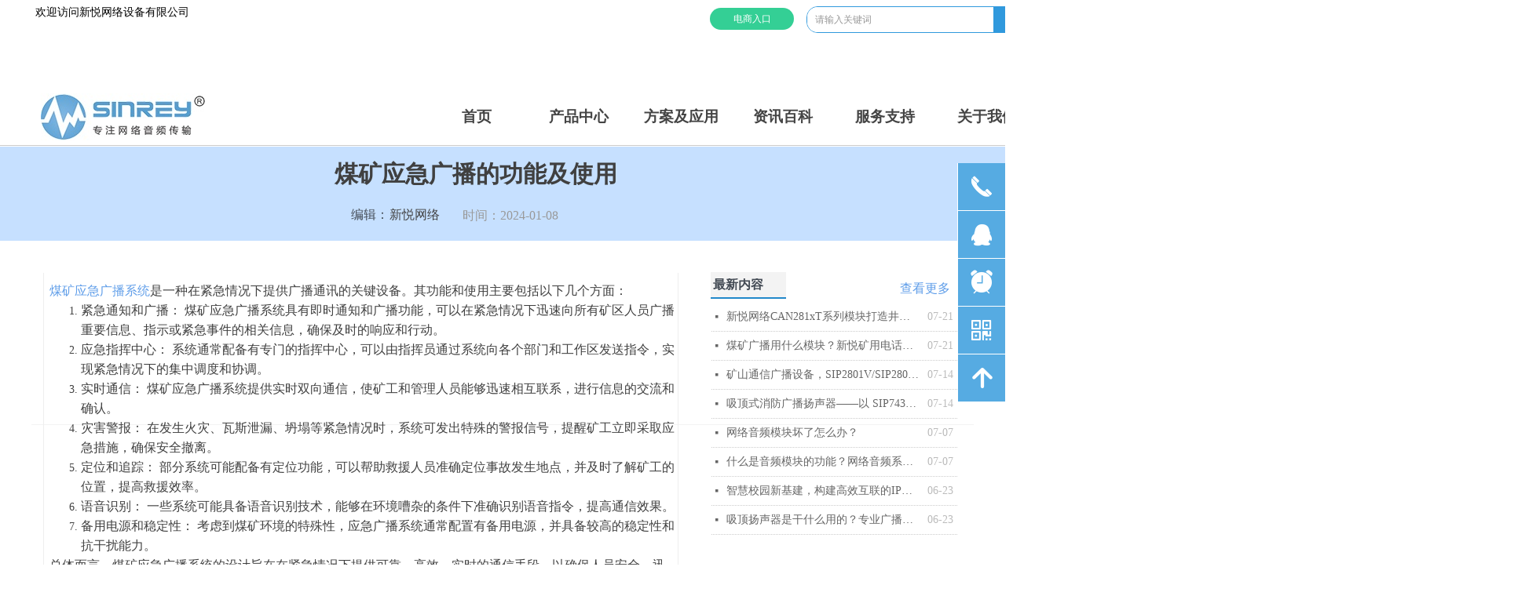

--- FILE ---
content_type: text/html; charset=utf-8
request_url: https://www.link-com.com/newsinfo/6737169.html
body_size: 28784
content:


<!DOCTYPE html>

<html class="smart-design-mode">
<head>


        <meta name="viewport" content="width=device-width" />

    <meta http-equiv="Content-Type" content="text/html; charset=utf-8" />
    <meta name="description" content="新悦网络研发设计的井下矿用IP音频传输模块-SIP2801V，可构建出低延迟、高效率、高灵活性和多扩展性的IP矿用广播对讲系统。其主要功能包括网络对讲、广播喊话、皮带打点等基本特性，同时支持与传统双线矿用电话的联动、CAN总线控制联动以及定制IO传输等功能。这一系列模块的引入使得矿下通信系统更加先进、全面，为矿业生产提供了更为可靠和智能的解决方案。" />
    <meta name="keywords" content="煤矿应急广播,IP矿用广播对讲系统,应急广播系统" />
    <meta name="renderer" content="webkit" />
    <meta name="applicable-device" content="pc" />
    <meta http-equiv="Cache-Control" content="no-transform" />
    <title>煤矿应急广播的功能及使用-广州新悦网络设备有限公司</title>
    <link rel="icon" href="//img.wanwang.xin/sitefiles10359/10359024/未标题-13.png"/><link rel="shortcut icon" href="//img.wanwang.xin/sitefiles10359/10359024/未标题-13.png"/><link rel="bookmark" href="//img.wanwang.xin/sitefiles10359/10359024/未标题-13.png"/>
    <link href="https://img.wanwang.xin/Designer/Content/bottom/pcstyle.css?_version=20250709210035" rel="stylesheet" type="text/css"/>
    <link href="https://img.wanwang.xin/Content/public/css/reset.css?_version=20251020152400" rel="stylesheet" type="text/css"/>
    <link href="https://img.wanwang.xin/static/iconfont/1.0.0/iconfont.css?_version=20250709210039" rel="stylesheet" type="text/css"/>
    <link href="https://img.wanwang.xin/static/iconfont/2.0.0/iconfont.css?_version=20250709210039" rel="stylesheet" type="text/css"/>
    <link href="https://img.wanwang.xin/static/iconfont/designer/iconfont.css?_version=20250709210039" rel="stylesheet" type="text/css"/>
    <link href="https://img.wanwang.xin/static/iconfont/companyinfo/iconfont.css?_version=20250709210039" rel="stylesheet" type="text/css"/>
    <link href="https://img.wanwang.xin/Designer/Content/base/css/pager.css?_version=20250709210034" rel="stylesheet" type="text/css"/>
    <link href="https://img.wanwang.xin/Designer/Content/base/css/hover-effects.css?_version=20250709210034" rel="stylesheet" type="text/css"/>
    <link href="https://img.wanwang.xin/Designer/Content/base/css/antChain.css?_version=20250709210034" rel="stylesheet" type="text/css"/>


    
    <link href="//img.wanwang.xin/pubsf/10359/10359024/css/1133604_Pc_zh-CN.css?preventCdnCacheSeed=993b9e26a206407f843110d4b029d08f" rel="stylesheet" />
    <script src="https://img.wanwang.xin/Scripts/JQuery/jquery-3.6.3.min.js?_version=20250709210036" type="text/javascript"></script>
    <script src="https://img.wanwang.xin/Designer/Scripts/jquery.lazyload.min.js?_version=20250709210035" type="text/javascript"></script>
    <script src="https://img.wanwang.xin/Designer/Scripts/smart.animation.min.js?_version=20250709210035" type="text/javascript"></script>
    <script src="https://img.wanwang.xin/Designer/Content/Designer-panel/js/kino.razor.min.js?_version=20250709210034" type="text/javascript"></script>
    <script src="https://img.wanwang.xin/Scripts/common.min.js?v=20200318&_version=20250814140753" type="text/javascript"></script>
    <script src="https://img.wanwang.xin/Administration/Scripts/admin.validator.min.js?_version=20250709210033" type="text/javascript"></script>
    <script src="https://img.wanwang.xin/Administration/Content/plugins/cookie/jquery.cookie.js?_version=20250709210032" type="text/javascript"></script>
    <script src="https://img.wanwang.xin/Scripts/utils.js?_version=20251120201831" type="text/javascript"></script>

    <script type='text/javascript' id='lz-slider' src='https://img.wanwang.xin/Scripts/statics/js/lz-slider.min.js' ></script><script type='text/javascript' id='lz-preview' src='https://img.wanwang.xin/Scripts/statics/js/lz-preview.min.js' ></script><script type='text/javascript' id='jssor-all' src='https://img.wanwang.xin/Designer/Scripts/jssor.slider-22.2.16-all.min.js?_version=20250709210035' ></script><script type='text/javascript' id='jqueryzoom' src='https://img.wanwang.xin/Designer/Scripts/jquery.jqueryzoom.js?_version=20250709210035' ></script>
    
<script type="text/javascript">
           window.SEED_CONFIG = {
       customerId: ""
            };
        $.ajaxSetup({
            cache: false,
            beforeSend: function (jqXHR, settings) {
                settings.data = settings.data && settings.data.length > 0 ? (settings.data + "&") : "";
                settings.data = settings.data + "__RequestVerificationToken=" + $('input[name="__RequestVerificationToken"]').val();
                return true;
            }
        });
</script>
<script>
var _hmt = _hmt || [];
(function() {
  var hm = document.createElement("script");
  hm.src = "https://hm.baidu.com/hm.js?34f6e8cd456a97b83a74f256f51a13cd";
  var s = document.getElementsByTagName("script")[0]; 
  s.parentNode.insertBefore(hm, s);
})();
</script>


<script>
  window.SEED_CONFIG=window.SEED_CONFIG||{};
  window.SEED_CONFIG.siteId ="WS20250801152100000002";
  window.SEED_CONFIG.env ="prod";
</script>
<script defer="defer" src="https://o.alicdn.com/msea-fe/seed/index.js"></script>

</head>
<body id="smart-body" area="main">
 

    <input type="hidden" id="pageinfo"
           value="1133604"
           data-type="2"
           data-device="Pc"
           data-entityid="6737169" />
    <input id="txtDeviceSwitchEnabled" value="show" type="hidden" />


    


    
<!-- 在 mainContentWrapper 的下一层的三个div上设置了zindex。把页头页尾所在的层级调整高于中间内容，以防止中间内容遮盖页头页尾 -->

<div id="mainContentWrapper" style="background-color: transparent; background-image: none; background-repeat: no-repeat;background-position:0 0; background:-moz-linear-gradient(top, none, none);background:-webkit-gradient(linear, left top, left bottom, from(none), to(none));background:-o-linear-gradient(top, none, none);background:-ms-linear-gradient(top, none, none);background:linear-gradient(top, none, none);;
     position: relative; width: 100%;min-width:1200px;background-size: auto;" bgScroll="none">
    
    <div style="background-color: transparent; background-image: none; background-repeat: no-repeat;background-position:0 0; background:-moz-linear-gradient(top, none, none);background:-webkit-gradient(linear, left top, left bottom, from(none), to(none));background:-o-linear-gradient(top, none, none);background:-ms-linear-gradient(top, none, none);background:linear-gradient(top, none, none);;
         position: relative; width: 100%;min-width:1200px;background-size: auto; z-index:auto;" bgScroll="none">
        <div class=" header" cpid="377436" id="smv_Area0" style="width: 1200px; height: 187px;  position: relative; margin: 0 auto">
            <div id="smv_tem_11_4" ctype="banner"  class="esmartMargin smartAbs " cpid="377436" cstyle="Style1" ccolor="Item0" areaId="Area0" isContainer="True" pvid="" tareaId="Area0"  re-direction="y" daxis="Y" isdeletable="True" style="height: 40px; width: 100%; left: 0px; top: 0px;z-index:0;"><div class="yibuFrameContent tem_11_4  banner_Style1  " style="overflow:visible;;" ><div class="fullcolumn-inner smAreaC" id="smc_Area0" cid="tem_11_4" style="width:1200px">
    </div>
<div id="bannerWrap_tem_11_4" class="fullcolumn-outer" style="position: absolute; top: 0; bottom: 0;">
</div>

<script type="text/javascript">

    $(function () {
        var resize = function () {
            $("#smv_tem_11_4 >.yibuFrameContent>.fullcolumn-inner").width($("#smv_tem_11_4").parent().width());
            $('#bannerWrap_tem_11_4').fullScreen(function (t) {
                if (VisitFromMobile()) {
                    t.css("min-width", t.parent().width())
                }
            });
        }
        if (typeof (LayoutConverter) !== "undefined") {
            LayoutConverter.CtrlJsVariableList.push({
                CtrlId: "tem_11_4",
                ResizeFunc: resize,
            });
        } else {
            $(window).resize(function (e) {
                if (e.target == this) {
                    resize();
                }
            });
        }

        resize();
    });
</script>
</div></div><div id="smv_tem_52_50" ctype="banner" class="esmartMargin smartAbs smartFixed   " cpid="377436" cstyle="Style2" ccolor="Item0" areaId="Area0" isContainer="True" pvid="" tareaId="Area0"  re-direction="y" daxis="Y" isdeletable="True" style="height: 186px; width: 100%; left: 0px; top: 0px;right:0px;margin:auto;z-index:100034;"><div class="yibuFrameContent tem_52_50  banner_Style2  " style="overflow:visible;;" ><div class="fullcolumn-inner smAreaC" id="smc_Area0" cid="tem_52_50" style="width:1200px">
    <div id="smv_tem_53_50" ctype="tab"  class="esmartMargin smartAbs " cpid="377436" cstyle="Style6" ccolor="Item0" areaId="Area0" isContainer="True" pvid="tem_52_50" tareaId="Area0"  re-direction="all" daxis="All" isdeletable="True" style="height: 74px; width: 1279px; left: 3px; top: 112px;z-index:0;"><div class="yibuFrameContent tem_53_50  tab_Style6  " style="overflow:visible;;" >
<div class="w-label" id="tab_tem_53_50">
    <ul class="w-label-tips">
        <li class="w-label-tips-line"><span></span></li>
            <li class="w-label-tips-item " style="" data-area="tabArea0">
                <a class="f-ellipsis" href="http://www.link-com.com/" target="_self" style="line-height: 71px">首页</a>
                <span class="mask" style=""></span>
            </li>
            <li class="w-label-tips-line"><span></span></li>
            <li class="w-label-tips-item " style="" data-area="tabArea1">
                <a class="f-ellipsis" href="/ipbs" target="_self" style="line-height: 71px">产品中心</a>
                <span class="mask" style=""></span>
            </li>
            <li class="w-label-tips-line"><span></span></li>
            <li class="w-label-tips-item " style="" data-area="tabArea1625215090146">
                <a class="f-ellipsis" href="/fa" target="_self" style="line-height: 71px">方案及应用</a>
                <span class="mask" style=""></span>
            </li>
            <li class="w-label-tips-line"><span></span></li>
            <li class="w-label-tips-item " style="" data-area="tabArea1625215107422">
                <a class="f-ellipsis" href="/xwzx" target="_self" style="line-height: 71px">资讯百科</a>
                <span class="mask" style=""></span>
            </li>
            <li class="w-label-tips-line"><span></span></li>
            <li class="w-label-tips-item " style="" data-area="tabArea2">
                <a class="f-ellipsis" href="/xz" target="_self" style="line-height: 71px">服务支持</a>
                <span class="mask" style=""></span>
            </li>
            <li class="w-label-tips-line"><span></span></li>
            <li class="w-label-tips-item " style="" data-area="tabArea1625215118804">
                <a class="f-ellipsis" href="/gywm" target="_blank" style="line-height: 71px">关于我们</a>
                <span class="mask" style=""></span>
            </li>
            <li class="w-label-tips-line"><span></span></li>
    </ul>
    <ul class="w-label-content">

            <li class="w-label-content-item " data-area="tabArea0">
                <div class="smAreaC" id="smc_tabArea0" cid="tem_53_50" style="height: 0px;">
                                    </div>
            </li>
            <li class="w-label-content-item " data-area="tabArea1">
                <div class="smAreaC" id="smc_tabArea1" cid="tem_53_50" style="height: 289px;">
                    <div id="smv_tem_54_50" ctype="category"  class="esmartMargin smartAbs " cpid="377436" cstyle="Style5" ccolor="Item0" areaId="tabArea1" isContainer="False" pvid="tem_53_50" tareaId="Area0"  re-direction="all" daxis="All" isdeletable="True" style="height: 240px; width: 200px; left: 436px; top: 25px;z-index:100001;"><div class="yibuFrameContent tem_54_50  category_Style5  " style="overflow:visible;;" ><div class="smv_con_1_1">
    <!--w-category-->
    <div class="w-category" id="category_tem_54_50">

                <ul class="w-category-list">
                        <li class="w-first-item"data-id="585135">
                                <h3 class="w-first-title">
                                    <a href="/ProductInfoCategory?categoryId=585135,585136,585137,585202,585205,585226&amp;PageInfoId=384291" class="w-first-link" data-url="/ProductInfoCategory?categoryId=585135,585136,585137,585202,585205,585226">
                                        IP网络广播系统
                                    </a>
                                </h3>
                                                            <ul class="w-seclist">
                                        <li class="w-second-item" data-url="/ProductInfoCategory?categoryId=585136"data-id="585136">
                                                <h3 class="w-second-title">
                                                    <a href="/ProductInfoCategory?categoryId=585136&amp;PageInfoId=384291" data-url="/ProductInfoCategory?categoryId=585136" class="w-second-link">
                                                        主控软件及话筒
                                                    </a>
                                                </h3>
                                                                                    </li> 
                                        <li class="w-second-item" data-url="/ProductInfoCategory?categoryId=585137"data-id="585137">
                                                <h3 class="w-second-title">
                                                    <a href="/ProductInfoCategory?categoryId=585137&amp;PageInfoId=384291" data-url="/ProductInfoCategory?categoryId=585137" class="w-second-link">
                                                        壁挂网络播放终端
                                                    </a>
                                                </h3>
                                                                                    </li> 
                                        <li class="w-second-item" data-url="/ProductInfoCategory?categoryId=585202"data-id="585202">
                                                <h3 class="w-second-title">
                                                    <a href="/ProductInfoCategory?categoryId=585202&amp;PageInfoId=384291" data-url="/ProductInfoCategory?categoryId=585202" class="w-second-link">
                                                        机架式网络播放终端
                                                    </a>
                                                </h3>
                                                                                    </li> 
                                        <li class="w-second-item" data-url="/ProductInfoCategory?categoryId=585205"data-id="585205">
                                                <h3 class="w-second-title">
                                                    <a href="/ProductInfoCategory?categoryId=585205&amp;PageInfoId=384291" data-url="/ProductInfoCategory?categoryId=585205" class="w-second-link">
                                                        网络音箱音柱
                                                    </a>
                                                </h3>
                                                                                    </li> 
                                        <li class="w-second-item" data-url="/ProductInfoCategory?categoryId=585226"data-id="585226">
                                                <h3 class="w-second-title w-border-none">
                                                    <a href="/ProductInfoCategory?categoryId=585226&amp;PageInfoId=384291" data-url="/ProductInfoCategory?categoryId=585226" class="w-second-link">
                                                        周边控制设备
                                                    </a>
                                                </h3>
                                                                                    </li> 
                                </ul>
                        </li>
                </ul>

    </div>
    <!--/w-category-->
</div>
<script type="text/javascript">
    $(document).ready(function () {
         SetCategoryStyleForPc('category_tem_54_50');
         tem_54_50_resize();
    });


    function  tem_54_50_resize() {
        var $control = $("#smv_tem_54_50");
        if ($control.find(".m-nodata").length == 0)
        {
            var outerHeight = $control.find(".w-category").outerHeight();
            $control.css("height", outerHeight + "px");
        }
        else {
            var outerHeight = $control.find(".m-nodata").outerHeight();
            $control.css("height", outerHeight + "px");
        }
    }
</script>
</div></div><div id="smv_tem_55_50" ctype="category"  class="esmartMargin smartAbs " cpid="377436" cstyle="Style5" ccolor="Item0" areaId="tabArea1" isContainer="False" pvid="tem_53_50" tareaId="Area0"  re-direction="all" daxis="All" isdeletable="True" style="height: 120px; width: 200px; left: 658px; top: 25px;z-index:100000;"><div class="yibuFrameContent tem_55_50  category_Style5  " style="overflow:visible;;" ><div class="smv_con_1_1">
    <!--w-category-->
    <div class="w-category" id="category_tem_55_50">

                <ul class="w-category-list">
                        <li class="w-first-item"data-id="584642">
                                <h3 class="w-first-title">
                                    <a href="/ProductInfoCategory?categoryId=584642,585264,585930&amp;PageInfoId=384292" class="w-first-link" data-url="/ProductInfoCategory?categoryId=584642,585264,585930">
                                        IP网络对讲系统
                                    </a>
                                </h3>
                                                            <ul class="w-seclist">
                                        <li class="w-second-item" data-url="/ProductInfoCategory?categoryId=585930"data-id="585930">
                                                <h3 class="w-second-title">
                                                    <a href="/ProductInfoCategory?categoryId=585930&amp;PageInfoId=384292" data-url="/ProductInfoCategory?categoryId=585930" class="w-second-link">
                                                        IP网络对讲主机及软件
                                                    </a>
                                                </h3>
                                                                                    </li> 
                                        <li class="w-second-item" data-url="/ProductInfoCategory?categoryId=585264"data-id="585264">
                                                <h3 class="w-second-title w-border-none">
                                                    <a href="/ProductInfoCategory?categoryId=585264&amp;PageInfoId=384292" data-url="/ProductInfoCategory?categoryId=585264" class="w-second-link">
                                                        IP网络对讲终端
                                                    </a>
                                                </h3>
                                                                                    </li> 
                                </ul>
                        </li>
                </ul>

    </div>
    <!--/w-category-->
</div>
<script type="text/javascript">
    $(document).ready(function () {
         SetCategoryStyleForPc('category_tem_55_50');
         tem_55_50_resize();
    });


    function  tem_55_50_resize() {
        var $control = $("#smv_tem_55_50");
        if ($control.find(".m-nodata").length == 0)
        {
            var outerHeight = $control.find(".w-category").outerHeight();
            $control.css("height", outerHeight + "px");
        }
        else {
            var outerHeight = $control.find(".m-nodata").outerHeight();
            $control.css("height", outerHeight + "px");
        }
    }
</script>
</div></div><div id="smv_tem_56_50" ctype="category"  class="esmartMargin smartAbs " cpid="377436" cstyle="Style5" ccolor="Item0" areaId="tabArea1" isContainer="False" pvid="tem_53_50" tareaId="Area0"  re-direction="all" daxis="All" isdeletable="True" style="height: 160px; width: 200px; left: 875px; top: 25px;z-index:100002;"><div class="yibuFrameContent tem_56_50  category_Style5  " style="overflow:visible;;" ><div class="smv_con_1_1">
    <!--w-category-->
    <div class="w-category" id="category_tem_56_50">

                <ul class="w-category-list">
                        <li class="w-first-item"data-id="584643">
                                <h3 class="w-first-title">
                                    <a href="/ProductInfoCategory?categoryId=584643,585316,585371,585936&amp;PageInfoId=383824" class="w-first-link" data-url="/ProductInfoCategory?categoryId=584643,585316,585371,585936">
                                        IP网络音频模块
                                    </a>
                                </h3>
                                                            <ul class="w-seclist">
                                        <li class="w-second-item" data-url="/ProductInfoCategory?categoryId=585316"data-id="585316">
                                                <h3 class="w-second-title">
                                                    <a href="/ProductInfoCategory?categoryId=585316&amp;PageInfoId=383824" data-url="/ProductInfoCategory?categoryId=585316" class="w-second-link">
                                                        网络音频解码广播模块
                                                    </a>
                                                </h3>
                                                                                    </li> 
                                        <li class="w-second-item" data-url="/ProductInfoCategory?categoryId=585371"data-id="585371">
                                                <h3 class="w-second-title">
                                                    <a href="/ProductInfoCategory?categoryId=585371&amp;PageInfoId=383824" data-url="/ProductInfoCategory?categoryId=585371" class="w-second-link">
                                                        网络音频对讲广播模块
                                                    </a>
                                                </h3>
                                                                                    </li> 
                                        <li class="w-second-item" data-url="/ProductInfoCategory?categoryId=585936"data-id="585936">
                                                <h3 class="w-second-title w-border-none">
                                                    <a href="/ProductInfoCategory?categoryId=585936&amp;PageInfoId=383824" data-url="/ProductInfoCategory?categoryId=585936" class="w-second-link">
                                                        网络音频采集模块
                                                    </a>
                                                </h3>
                                                                                    </li> 
                                </ul>
                        </li>
                </ul>

    </div>
    <!--/w-category-->
</div>
<script type="text/javascript">
    $(document).ready(function () {
         SetCategoryStyleForPc('category_tem_56_50');
         tem_56_50_resize();
    });


    function  tem_56_50_resize() {
        var $control = $("#smv_tem_56_50");
        if ($control.find(".m-nodata").length == 0)
        {
            var outerHeight = $control.find(".w-category").outerHeight();
            $control.css("height", outerHeight + "px");
        }
        else {
            var outerHeight = $control.find(".m-nodata").outerHeight();
            $control.css("height", outerHeight + "px");
        }
    }
</script>
</div></div><div id="smv_tem_57_50" ctype="category"  class="esmartMargin smartAbs " cpid="377436" cstyle="Style5" ccolor="Item0" areaId="tabArea1" isContainer="False" pvid="tem_53_50" tareaId="Area0"  re-direction="all" daxis="All" isdeletable="True" style="height: 200px; width: 200px; left: 217px; top: 25px;z-index:100003;"><div class="yibuFrameContent tem_57_50  category_Style5  " style="overflow:visible;;" ><div class="smv_con_1_1">
    <!--w-category-->
    <div class="w-category" id="category_tem_57_50">

                <ul class="w-category-list">
                        <li class="w-first-item"data-id="584646">
                                <h3 class="w-first-title">
                                    <a href="/ProductInfoCategory?categoryId=584646,585398,585478,585481,585485&amp;PageInfoId=384290" class="w-first-link" data-url="/ProductInfoCategory?categoryId=584646,585398,585478,585481,585485">
                                        sip网络音频系统
                                    </a>
                                </h3>
                                                            <ul class="w-seclist">
                                        <li class="w-second-item" data-url="/ProductInfoCategory?categoryId=585398"data-id="585398">
                                                <h3 class="w-second-title">
                                                    <a href="/ProductInfoCategory?categoryId=585398&amp;PageInfoId=384290" data-url="/ProductInfoCategory?categoryId=585398" class="w-second-link">
                                                        SIP网络音频模块
                                                    </a>
                                                </h3>
                                                                                    </li> 
                                        <li class="w-second-item" data-url="/ProductInfoCategory?categoryId=585478"data-id="585478">
                                                <h3 class="w-second-title">
                                                    <a href="/ProductInfoCategory?categoryId=585478&amp;PageInfoId=384290" data-url="/ProductInfoCategory?categoryId=585478" class="w-second-link">
                                                        SIP网络对讲终端
                                                    </a>
                                                </h3>
                                                                                    </li> 
                                        <li class="w-second-item" data-url="/ProductInfoCategory?categoryId=585481"data-id="585481">
                                                <h3 class="w-second-title">
                                                    <a href="/ProductInfoCategory?categoryId=585481&amp;PageInfoId=384290" data-url="/ProductInfoCategory?categoryId=585481" class="w-second-link">
                                                        SIP广播终端
                                                    </a>
                                                </h3>
                                                                                    </li> 
                                        <li class="w-second-item" data-url="/ProductInfoCategory?categoryId=585485"data-id="585485">
                                                <h3 class="w-second-title w-border-none">
                                                    <a href="/ProductInfoCategory?categoryId=585485&amp;PageInfoId=384290" data-url="/ProductInfoCategory?categoryId=585485" class="w-second-link">
                                                        SIP对讲主机
                                                    </a>
                                                </h3>
                                                                                    </li> 
                                </ul>
                        </li>
                </ul>

    </div>
    <!--/w-category-->
</div>
<script type="text/javascript">
    $(document).ready(function () {
         SetCategoryStyleForPc('category_tem_57_50');
         tem_57_50_resize();
    });


    function  tem_57_50_resize() {
        var $control = $("#smv_tem_57_50");
        if ($control.find(".m-nodata").length == 0)
        {
            var outerHeight = $control.find(".w-category").outerHeight();
            $control.css("height", outerHeight + "px");
        }
        else {
            var outerHeight = $control.find(".m-nodata").outerHeight();
            $control.css("height", outerHeight + "px");
        }
    }
</script>
</div></div><div id="smv_tem_58_50" ctype="category"  class="esmartMargin smartAbs " cpid="377436" cstyle="Style5" ccolor="Item0" areaId="tabArea1" isContainer="False" pvid="tem_53_50" tareaId="Area0"  re-direction="all" daxis="All" isdeletable="True" style="height: 160px; width: 200px; left: 1080px; top: 25px;z-index:100004;"><div class="yibuFrameContent tem_58_50  category_Style5  " style="overflow:visible;;" ><div class="smv_con_1_1">
    <!--w-category-->
    <div class="w-category" id="category_tem_58_50">

                <ul class="w-category-list">
                        <li class="w-first-item"data-id="584647">
                                <h3 class="w-first-title">
                                    <a href="/ProductInfoCategory?categoryId=584647,585494,585496,585498&amp;PageInfoId=384293" class="w-first-link" data-url="/ProductInfoCategory?categoryId=584647,585494,585496,585498">
                                        串口及时钟模块
                                    </a>
                                </h3>
                                                            <ul class="w-seclist">
                                        <li class="w-second-item" data-url="/ProductInfoCategory?categoryId=585494"data-id="585494">
                                                <h3 class="w-second-title">
                                                    <a href="/ProductInfoCategory?categoryId=585494&amp;PageInfoId=384293" data-url="/ProductInfoCategory?categoryId=585494" class="w-second-link">
                                                        NTP/SNTP时钟模块
                                                    </a>
                                                </h3>
                                                                                    </li> 
                                        <li class="w-second-item" data-url="/ProductInfoCategory?categoryId=585496"data-id="585496">
                                                <h3 class="w-second-title">
                                                    <a href="/ProductInfoCategory?categoryId=585496&amp;PageInfoId=384293" data-url="/ProductInfoCategory?categoryId=585496" class="w-second-link">
                                                        串口联网模块
                                                    </a>
                                                </h3>
                                                                                    </li> 
                                        <li class="w-second-item" data-url="/ProductInfoCategory?categoryId=585498"data-id="585498">
                                                <h3 class="w-second-title w-border-none">
                                                    <a href="/ProductInfoCategory?categoryId=585498&amp;PageInfoId=384293" data-url="/ProductInfoCategory?categoryId=585498" class="w-second-link">
                                                        串口联网服务器
                                                    </a>
                                                </h3>
                                                                                    </li> 
                                </ul>
                        </li>
                </ul>

    </div>
    <!--/w-category-->
</div>
<script type="text/javascript">
    $(document).ready(function () {
         SetCategoryStyleForPc('category_tem_58_50');
         tem_58_50_resize();
    });


    function  tem_58_50_resize() {
        var $control = $("#smv_tem_58_50");
        if ($control.find(".m-nodata").length == 0)
        {
            var outerHeight = $control.find(".w-category").outerHeight();
            $control.css("height", outerHeight + "px");
        }
        else {
            var outerHeight = $control.find(".m-nodata").outerHeight();
            $control.css("height", outerHeight + "px");
        }
    }
</script>
</div></div><div id="smv_tem_59_50" ctype="line"  class="esmartMargin smartAbs " cpid="377436" cstyle="Style2" ccolor="Item0" areaId="tabArea1" isContainer="False" pvid="tem_53_50" tareaId="Area0"  re-direction="y" daxis="All" isdeletable="True" style="height: 250px; width: 20px; left: 413px; top: 31px;z-index:1;"><div class="yibuFrameContent tem_59_50  line_Style2  " style="overflow:visible;;" ><!-- w-line -->
<div style="position:relative; width:100%">
    <div class="w-line" style="position:absolute;left:50%;" linetype="vertical"></div>
</div>
</div></div><div id="smv_tem_60_50" ctype="line"  class="esmartMargin smartAbs " cpid="377436" cstyle="Style2" ccolor="Item0" areaId="tabArea1" isContainer="False" pvid="tem_53_50" tareaId="Area0"  re-direction="y" daxis="All" isdeletable="True" style="height: 250px; width: 20px; left: 637px; top: 31px;z-index:1;"><div class="yibuFrameContent tem_60_50  line_Style2  " style="overflow:visible;;" ><!-- w-line -->
<div style="position:relative; width:100%">
    <div class="w-line" style="position:absolute;left:50%;" linetype="vertical"></div>
</div>
</div></div><div id="smv_tem_61_50" ctype="line"  class="esmartMargin smartAbs " cpid="377436" cstyle="Style2" ccolor="Item0" areaId="tabArea1" isContainer="False" pvid="tem_53_50" tareaId="Area0"  re-direction="y" daxis="All" isdeletable="True" style="height: 250px; width: 20px; left: 846px; top: 31px;z-index:1;"><div class="yibuFrameContent tem_61_50  line_Style2  " style="overflow:visible;;" ><!-- w-line -->
<div style="position:relative; width:100%">
    <div class="w-line" style="position:absolute;left:50%;" linetype="vertical"></div>
</div>
</div></div><div id="smv_tem_62_50" ctype="line"  class="esmartMargin smartAbs " cpid="377436" cstyle="Style2" ccolor="Item0" areaId="tabArea1" isContainer="False" pvid="tem_53_50" tareaId="Area0"  re-direction="y" daxis="All" isdeletable="True" style="height: 250px; width: 20px; left: 1078px; top: 31px;z-index:1;"><div class="yibuFrameContent tem_62_50  line_Style2  " style="overflow:visible;;" ><!-- w-line -->
<div style="position:relative; width:100%">
    <div class="w-line" style="position:absolute;left:50%;" linetype="vertical"></div>
</div>
</div></div><div id="smv_tem_200_43" ctype="line"  class="esmartMargin smartAbs " cpid="377436" cstyle="Style2" ccolor="Item0" areaId="tabArea1" isContainer="False" pvid="tem_53_50" tareaId="Area0"  re-direction="y" daxis="All" isdeletable="True" style="height: 250px; width: 20px; left: 197px; top: 31px;z-index:1;"><div class="yibuFrameContent tem_200_43  line_Style2  " style="overflow:visible;;" ><!-- w-line -->
<div style="position:relative; width:100%">
    <div class="w-line" style="position:absolute;left:50%;" linetype="vertical"></div>
</div>
</div></div><div id="smv_tem_201_22" ctype="category"  class="esmartMargin smartAbs " cpid="377436" cstyle="Style5" ccolor="Item0" areaId="tabArea1" isContainer="False" pvid="tem_53_50" tareaId="Area0"  re-direction="all" daxis="All" isdeletable="True" style="height: 160px; width: 200px; left: 3px; top: 25px;z-index:100004;"><div class="yibuFrameContent tem_201_22  category_Style5  " style="overflow:visible;;" ><div class="smv_con_1_1">
    <!--w-category-->
    <div class="w-category" id="category_tem_201_22">

                <ul class="w-category-list">
                        <li class="w-first-item"data-id="989479">
                                <h3 class="w-first-title">
                                    <a href="/ProductInfoCategory?categoryId=989479,995006,995007,996386&amp;PageInfoId=1796484" class="w-first-link" data-url="/ProductInfoCategory?categoryId=989479,995006,995007,996386">
                                        矿用音频模块
                                    </a>
                                </h3>
                                                            <ul class="w-seclist">
                                        <li class="w-second-item" data-url="/ProductInfoCategory?categoryId=995006"data-id="995006">
                                                <h3 class="w-second-title">
                                                    <a href="/ProductInfoCategory?categoryId=995006&amp;PageInfoId=1796484" data-url="/ProductInfoCategory?categoryId=995006" class="w-second-link">
                                                        SIP矿用对讲模块
                                                    </a>
                                                </h3>
                                                                                    </li> 
                                        <li class="w-second-item" data-url="/ProductInfoCategory?categoryId=995007"data-id="995007">
                                                <h3 class="w-second-title">
                                                    <a href="/ProductInfoCategory?categoryId=995007&amp;PageInfoId=1796484" data-url="/ProductInfoCategory?categoryId=995007" class="w-second-link">
                                                        CAN语音对讲模块
                                                    </a>
                                                </h3>
                                                                                    </li> 
                                        <li class="w-second-item" data-url="/ProductInfoCategory?categoryId=996386"data-id="996386">
                                                <h3 class="w-second-title w-border-none">
                                                    <a href="/ProductInfoCategory?categoryId=996386&amp;PageInfoId=1796484" data-url="/ProductInfoCategory?categoryId=996386" class="w-second-link">
                                                        SIP透传CAN网关模块
                                                    </a>
                                                </h3>
                                                                                    </li> 
                                </ul>
                        </li>
                </ul>

    </div>
    <!--/w-category-->
</div>
<script type="text/javascript">
    $(document).ready(function () {
         SetCategoryStyleForPc('category_tem_201_22');
         tem_201_22_resize();
    });


    function  tem_201_22_resize() {
        var $control = $("#smv_tem_201_22");
        if ($control.find(".m-nodata").length == 0)
        {
            var outerHeight = $control.find(".w-category").outerHeight();
            $control.css("height", outerHeight + "px");
        }
        else {
            var outerHeight = $control.find(".m-nodata").outerHeight();
            $control.css("height", outerHeight + "px");
        }
    }
</script>
</div></div><div id="smv_tem_202_2" ctype="image"  class="esmartMargin smartAbs " cpid="377436" cstyle="Style2" ccolor="Item0" areaId="tabArea1" isContainer="False" pvid="tem_53_50" tareaId="Area0"  re-direction="all" daxis="All" isdeletable="True" style="height: 41px; width: 42px; left: 6px; top: 7px;z-index:100005;"><div class="yibuFrameContent tem_202_2  image_Style2  " style="overflow:visible;;" >
<div class="w-image-box" data-fillType="2" id="div_tem_202_2">
    <a target="_self" href="">
        <img loading="lazy" src="//nwzimg.wezhan.cn/contents/sitefiles2049/10248885/images/52690770.png" alt="" title="" id="img_smv_tem_202_2" style="width: 40px; height:39px;">
    </a>
</div>
<script type="text/javascript">
$(function () {
    InitImageSmv("tem_202_2", "40", "41", "2");

});
</script>
</div></div>                </div>
            </li>
            <li class="w-label-content-item " data-area="tabArea1625215090146">
                <div class="smAreaC" id="smc_tabArea1625215090146" cid="tem_53_50" style="height: -2px;">
                                    </div>
            </li>
            <li class="w-label-content-item " data-area="tabArea1625215107422">
                <div class="smAreaC" id="smc_tabArea1625215107422" cid="tem_53_50" style="height: -1px;">
                    <div id="smv_tem_197_17" ctype="nav"  class="esmartMargin smartAbs " cpid="377436" cstyle="Style1" ccolor="Item0" areaId="tabArea1625215107422" isContainer="False" pvid="tem_53_50" tareaId="Area0"  re-direction="all" daxis="All" isdeletable="True" style="height: 60px; width: 372px; left: 775px; top: 2px;z-index:22;"><div class="yibuFrameContent tem_197_17  nav_Style1  " style="overflow:visible;;" ><div id="nav_tem_197_17" class="nav_pc_t_1">
    <ul class="w-nav" navstyle="style1">
                <li class="w-nav-inner" style="height:60px;line-height:60px;width:50%;">
                    <div class="w-nav-item">
                        <i class="w-nav-item-line"></i>
                                <a href="/hyzx" target="_self" class="w-nav-item-link">
                                    <span class="mw-iconfont">ꀔ</span>
                                    <span class="w-link-txt">产品资讯</span>
                                </a>
                       
                    </div>
                </li>
                <li class="w-nav-inner" style="height:60px;line-height:60px;width:50%;">
                    <div class="w-nav-item">
                        <i class="w-nav-item-line"></i>
                                <a href="/xwzx" target="_self" class="w-nav-item-link">
                                    <span class="mw-iconfont">ꀖ</span>
                                    <span class="w-link-txt">行业资讯</span>
                                </a>
                       
                    </div>
                </li>

    </ul>
</div>
<script>
    $(function () {
        var $nav = $("#smv_tem_197_17 .w-nav");
        var $inner = $("#smv_tem_197_17 .w-nav-inner");
        var rightBorder = parseInt($nav.css("border-right-width"));
        var leftBorder = parseInt($nav.css("border-left-width"));
        var topBorder = parseInt($nav.css("border-top-width"));
        var bottomBorder = parseInt($nav.css("border-bottom-width"));
        var height = $("#smv_tem_197_17").height();
        var width = $('#smv_tem_197_17').width();
        $nav.height(height - topBorder - bottomBorder);
        $nav.width(width - leftBorder - rightBorder);
        $inner.height(height - topBorder - bottomBorder).css("line-height", height - topBorder - bottomBorder+"px");


        $('#nav_tem_197_17').find('.w-subnav').hide();
        var $this, item, itemAll;
        $('#nav_tem_197_17').off('mouseenter').on('mouseenter', '.w-nav-inner', function () {
            itemAll = $('#nav_tem_197_17').find('.w-subnav');
            $this = $(this);
            item = $this.find('.w-subnav');
            item.slideDown();
        }).off('mouseleave').on('mouseleave', '.w-nav-inner', function () {
            item = $(this).find('.w-subnav');
            item.stop().slideUp(function () {
                ////设置回调，防止slidUp自动加上height和width导致在子导航中设置height和width无效
                //item.css({
                //    height: '',
                //    width: ''
                //})
            });
        });
        SetNavSelectedStyle('nav_tem_197_17');//选中当前导航
    });

</script></div></div>                </div>
            </li>
            <li class="w-label-content-item " data-area="tabArea2">
                <div class="smAreaC" id="smc_tabArea2" cid="tem_53_50" style="height: -2px;">
                    <div id="smv_tem_64_50" ctype="nav"  class="esmartMargin smartAbs " cpid="377436" cstyle="Style1" ccolor="Item0" areaId="tabArea2" isContainer="False" pvid="tem_53_50" tareaId="Area0"  re-direction="all" daxis="All" isdeletable="True" style="height: 60px; width: 600px; left: 794px; top: 1px;z-index:22;"><div class="yibuFrameContent tem_64_50  nav_Style1  " style="overflow:visible;;" ><div id="nav_tem_64_50" class="nav_pc_t_1">
    <ul class="w-nav" navstyle="style1">
                <li class="w-nav-inner" style="height:60px;line-height:60px;width:25%;">
                    <div class="w-nav-item">
                        <i class="w-nav-item-line"></i>
                                <a href="/xz" target="_self" class="w-nav-item-link">
                                    <span class="mw-iconfont">ꄆ</span>
                                    <span class="w-link-txt">说明书</span>
                                </a>
                       
                    </div>
                </li>
                <li class="w-nav-inner" style="height:60px;line-height:60px;width:25%;">
                    <div class="w-nav-item">
                        <i class="w-nav-item-line"></i>
                                <a href="/rjyy" target="_self" class="w-nav-item-link">
                                    <span class="mw-iconfont">ꁵ</span>
                                    <span class="w-link-txt">软件应用</span>
                                </a>
                       
                    </div>
                </li>
                <li class="w-nav-inner" style="height:60px;line-height:60px;width:25%;">
                    <div class="w-nav-item">
                        <i class="w-nav-item-line"></i>
                                <a href="/sense" target="_self" class="w-nav-item-link">
                                    <span class="mw-iconfont">ꁡ</span>
                                    <span class="w-link-txt">知识库</span>
                                </a>
                       
                    </div>
                </li>
                <li class="w-nav-inner" style="height:60px;line-height:60px;width:25%;">
                    <div class="w-nav-item">
                        <i class="w-nav-item-line"></i>
                                <a href="/contact" target="_self" class="w-nav-item-link">
                                    <span class="mw-iconfont">ꂓ</span>
                                    <span class="w-link-txt">工单提交</span>
                                </a>
                       
                    </div>
                </li>

    </ul>
</div>
<script>
    $(function () {
        var $nav = $("#smv_tem_64_50 .w-nav");
        var $inner = $("#smv_tem_64_50 .w-nav-inner");
        var rightBorder = parseInt($nav.css("border-right-width"));
        var leftBorder = parseInt($nav.css("border-left-width"));
        var topBorder = parseInt($nav.css("border-top-width"));
        var bottomBorder = parseInt($nav.css("border-bottom-width"));
        var height = $("#smv_tem_64_50").height();
        var width = $('#smv_tem_64_50').width();
        $nav.height(height - topBorder - bottomBorder);
        $nav.width(width - leftBorder - rightBorder);
        $inner.height(height - topBorder - bottomBorder).css("line-height", height - topBorder - bottomBorder+"px");


        $('#nav_tem_64_50').find('.w-subnav').hide();
        var $this, item, itemAll;
        $('#nav_tem_64_50').off('mouseenter').on('mouseenter', '.w-nav-inner', function () {
            itemAll = $('#nav_tem_64_50').find('.w-subnav');
            $this = $(this);
            item = $this.find('.w-subnav');
            item.slideDown();
        }).off('mouseleave').on('mouseleave', '.w-nav-inner', function () {
            item = $(this).find('.w-subnav');
            item.stop().slideUp(function () {
                ////设置回调，防止slidUp自动加上height和width导致在子导航中设置height和width无效
                //item.css({
                //    height: '',
                //    width: ''
                //})
            });
        });
        SetNavSelectedStyle('nav_tem_64_50');//选中当前导航
    });

</script></div></div>                </div>
            </li>
            <li class="w-label-content-item " data-area="tabArea1625215118804">
                <div class="smAreaC" id="smc_tabArea1625215118804" cid="tem_53_50" style="height: -1px;">
                                    </div>
            </li>
    </ul>
</div>
<style>
    #smv_tem_53_50 {height:auto !important;}
</style>
<script type="text/javascript">
    var target_tem_53_50;
    $(function () {
        var event = "mouseenter";
            
        $("#tab_tem_53_50").on("mouseleave", function (e) {
            var o = e.relatedTarget || e.toElement;
            if (!o) return;
            $("#tab_tem_53_50 > .w-label-tips > .current").removeClass("current");
            $("#tab_tem_53_50 > .w-label-content").stop().slideUp("fast");
        });
        $("#tab_tem_53_50 > .w-label-tips").on("mouseenter", function () {
            $("#tab_tem_53_50 > .w-label-content").stop().slideDown("fast");
        });
        
        $("#tab_tem_53_50 > .w-label-tips >.w-label-tips-item").on(event, function () {
            $(this).siblings().removeClass("current");
            $(this).addClass("current");
            $(this).prev(".w-label-tips-line").addClass("current");
            $(this).next(".w-label-tips-line").addClass("current");
            var $content = $("#tab_tem_53_50 >.w-label-content > .w-label-content-item[data-area='" + $(this).attr("data-area") + "']");
            $content.addClass("current").siblings().removeClass("current");
            
            $("#smv_tem_53_50").attr("selectArea", $content.attr("data-area"));
            $content.find("img").cutFillAuto();
        });
        $("#smv_tem_53_50").attr("selectArea", "tabArea0");
    });
</script>
</div></div><div id="smv_tem_65_50" ctype="text"  class="esmartMargin smartAbs " cpid="377436" cstyle="Style1" ccolor="Item3" areaId="Area0" isContainer="False" pvid="tem_52_50" tareaId="Area0"  re-direction="all" daxis="All" isdeletable="True" style="height: 22px; width: 252px; left: 5px; top: 8px;z-index:2;"><div class="yibuFrameContent tem_65_50  text_Style1  " style="overflow:hidden;;" ><div id='txt_tem_65_50' style="height: 100%;">
    <div class="editableContent" id="txtc_tem_65_50" style="height: 100%; word-wrap:break-word;">
        <p><span style="color:#000000"><span style="font-size:14px"><span style="font-family:Source Han Sans,Geneva,sans-serif">欢迎访问新悦网络设备有限公司</span></span></span></p>

    </div>
</div>

<script>
    var tables = $(' #smv_tem_65_50').find('table')
    for (var i = 0; i < tables.length; i++) {
        var tab = tables[i]
        var borderWidth = $(tab).attr('border')
        if (borderWidth <= 0 || !borderWidth) {
            console.log(tab)
            $(tab).addClass('hidden-border')
            $(tab).children("tbody").children("tr").children("td").addClass('hidden-border')
            $(tab).children("tbody").children("tr").children("th").addClass('hidden-border')
            $(tab).children("thead").children("tr").children("td").addClass('hidden-border')
            $(tab).children("thead").children("tr").children("th").addClass('hidden-border')
            $(tab).children("tfoot").children("tr").children("td").addClass('hidden-border')
            $(tab).children("tfoot").children("tr").children("th").addClass('hidden-border')
        }
    }
</script></div></div><div id="smv_tem_66_50" ctype="image"  class="esmartMargin smartAbs " cpid="377436" cstyle="Style1" ccolor="Item0" areaId="Area0" isContainer="False" pvid="tem_52_50" tareaId="Area0"  re-direction="all" daxis="All" isdeletable="True" style="height: 60px; width: 210px; left: 12px; top: 119px;z-index:0;"><div class="yibuFrameContent tem_66_50  image_Style1  " style="overflow:visible;;" >
    <div class="w-image-box image-clip-wrap" data-fillType="0" id="div_tem_66_50">
        <a target="_self" href="https://www.link-com.com/">
            <img loading="lazy" 
                 src="//nwzimg.wezhan.cn/contents/sitefiles2049/10248885/images/23882753.jpg" 
                 alt="广州新悦网络设备有限公司" 
                 title="广州新悦网络设备有限公司" 
                 id="img_smv_tem_66_50" 
                 style="width: 208px; height:58px;"
                 class=""
             >
        </a>
    </div>

    <script type="text/javascript">
        $(function () {
            
                InitImageSmv("tem_66_50", "208", "60", "0");
            
                 });
    </script>

</div></div><div id="smv_tem_73_52" ctype="button"  class="esmartMargin smartAbs " cpid="377436" cstyle="Style1" ccolor="Item5" areaId="Area0" isContainer="False" pvid="tem_52_50" tareaId="Area0"  re-direction="all" daxis="All" isdeletable="True" style="height: 28px; width: 107px; left: 864px; top: 10px;z-index:100010;"><div class="yibuFrameContent tem_73_52  button_Style1  " style="overflow:visible;;" ><a target="_blank" href="https://sinrey.taobao.com/" class="w-button f-ellipsis" style="width: 107px; height: 28px; line-height: 28px;">
    <span class="w-button-position">
        <em class="w-button-text f-ellipsis">
            <i class="mw-iconfont w-button-icon w-icon-hide"></i>
            <span class="mw-txt">电商入口</span>
        </em>
    </span>
</a>
    <script type="text/javascript">
        $(function () {
        });
    </script>
</div></div><div id="smv_tem_192_46" ctype="search"  class="esmartMargin smartAbs " cpid="377436" cstyle="Style2" ccolor="Item0" areaId="Area0" isContainer="False" pvid="tem_52_50" tareaId="Area0"  re-direction="all" daxis="All" isdeletable="True" style="height: 34px; width: 308px; left: 987px; top: 8px;z-index:100030;"><div class="yibuFrameContent tem_192_46  search_Style2  " style="overflow:visible;;" >
<!-- w-search -->
<div class="w-search" id="search_tem_192_46">
    <div class="w-search-main">
        <a href="javascript:void(0);" class="w-search-btn">
            <i class="w-search-btn-icon mw-iconfont ">&#xb060;</i>
            <span class="w-search-btn-txt  ">搜索</span>
        </a>

        <div class="w-search-inner w-placeholder ">
            <input type="text" placeholder="请输入关键词" class="w-search-input">
        </div>
    </div>
    <ul class="w-searchkey">
            <li class="w-searchkey-item"><a href="javascript:void(0);" displayorder="0" data-type="product" name="产品"></a></li>
            <li class="w-searchkey-item"><a href="javascript:void(0);" displayorder="1" data-type="news" name="文章"></a></li>
    </ul>
    <input type="hidden" id="hid_tem_192_46" value="product">
</div>

<script type="text/javascript">
    (function () {
        var width = 308;
        var height = 34;
        var topborder = parseInt($("#search_tem_192_46 .w-search-main").css("border-top-width"));
        var bottomborder = parseInt($("#search_tem_192_46 .w-search-main").css("border-bottom-width"));
        var realHeight = parseInt(height) - topborder - bottomborder;
        $('#search_tem_192_46').css({
            width:  width,
            height: realHeight
        });
        $('#search_tem_192_46 .w-search-main').css({
            height: realHeight,
            lineHeight: realHeight + 'px',
        });
        $('#search_tem_192_46 .w-search-btn').css({
            height: realHeight,
            lineHeight: realHeight + 'px',
        });
        $('#search_tem_192_46 .w-search-inner').css({
            height: realHeight,
            lineHeight: realHeight + 'px',
        });
        $('#search_tem_192_46 .w-searchkey .w-searchkey-item').css({
            height: realHeight,
            lineHeight: realHeight + 'px',
        });

        var $inputBox = $('#search_tem_192_46 .w-search-inner');
        var $input = $inputBox.find('input');
        var inputHeight = $inputBox.height();
        var fontHeight = +$input.css('fontSize').replace('px', '') + 6;

        $input.css({
            height: fontHeight,
            lineHeight: fontHeight + 'px',
            marginTop: (inputHeight - fontHeight) / 2
        });

        JPlaceHolder(searchPlaceHolder_tem_192_46);
        function searchPlaceHolder_tem_192_46() {
            var placeHeight_tem_192_46 = $("#smv_tem_192_46 .w-search-inner.w-placeholder .w-search-input").height();
             $("#smv_tem_192_46 .w-search-inner.w-placeholder .placeholder-text .placeholder-text-in").css("lineHeight", placeHeight_tem_192_46 + "px");
        }
        var zIndex = $("#smv_tem_192_46").css("z-index");
        $('#search_tem_192_46').find('.w-search-input').off('input').on('input', function () {
            var val = $(this).val();
            if (val) {
                val = val.replace(/</g, "&lt;").replace(/>/g, "&gt;");
                $('#search_tem_192_46').find('.w-searchkey-item a').each(function (index) {
                    var name = $(this).attr("name");
                    var text = '在' + name + '中搜索"' + val + '"';
                    $(this).html(text);
                });
                $('#search_tem_192_46').find('.w-searchkey').slideDown(100);
                $("#smv_tem_192_46").css("z-index", 10001);
            } else {
                $('#search_tem_192_46').find('.w-searchkey').slideUp(0);
                $("#smv_tem_192_46").css("z-index", zIndex);
            }
            

        });
        if ("Publish" != "Design") {
            $('#search_tem_192_46 .w-searchkey-item a').off('click').on('click', function () {
                var type = $(this).attr('data-type');
                $('#hid_tem_192_46').val(type);
                var keyword = $("#search_tem_192_46 .w-search-input").val();
                if (keyword.replace(/(^\s*)|(\s*$)/g, "") == "") {
                    alert("搜索关键词不能为空")
                    return;
                }
                if (type == "news") {
                    window.location.href = "/NewsInfoSearch?searchKey=" + encodeURIComponent(keyword);
                }
                else {
                    window.location.href = "/ProductInfoSearch?searchKey=" + encodeURIComponent(keyword);
                }
            });
            $('#search_tem_192_46 .w-search-btn').off('click').on('click', function () {
                var type = $('#hid_tem_192_46').val();
                var keyword = $("#search_tem_192_46 .w-search-input").val();
                if (keyword.replace(/(^\s*)|(\s*$)/g, "") == "") {
                    alert("搜索关键词不能为空")
                    return;
                }
                if (type == "news") {
                    window.location.href = "/NewsInfoSearch?searchKey=" + encodeURIComponent(keyword);
                }
                else {
                    window.location.href = "/ProductInfoSearch?searchKey=" + encodeURIComponent(keyword);
                }
            });
            $("#search_tem_192_46 .w-search-input").keydown(function (e) {
                if (e.keyCode == 13) {
                    $('#search_tem_192_46 .w-search-btn').click();
                }
            })
        }
    })(jQuery);
</script></div></div></div>
<div id="bannerWrap_tem_52_50" class="fullcolumn-outer" style="position: absolute; top: 0px; bottom: 0px;">
</div>

<script type="text/javascript">

    $(function () {
        
        

        window["__smvData__tem_52_50"] = {
            oriStyle: $("#smv_tem_52_50 >.yibuFrameContent").attr('style'),
            oriZIndex: $("#smv_tem_52_50").css('z-index')
        }

        var fullScreen = function () {
            $('#bannerWrap_tem_52_50').fullScreenByWindow(function (t) {
                if (VisitFromMobile()) {
                    t.css("min-width", t.parent().width())
                }
            });
        }

        function scrollFixedBannerFn() {
            if ($('#smv_tem_52_50').css("display")==="none") {
               return;
            }

            var elTop = $('#smv_tem_52_50').offset().top;
            var fixdContent = $("#smv_tem_52_50 >.yibuFrameContent");

            var bannerBgEl = $('#bannerWrap_tem_52_50');
            var offsetTop = 0; // $('.headerNavBox').height()

            var currentTop = elTop - $(this).scrollTop()
            if (currentTop < 0) {

                fixdContent.css({
                    position: 'fixed',
                    top: parseInt(0 + offsetTop),
                    left: 0,
                    right: 0,
                    zIndex: parseInt(100000000 + elTop)
                });
                fixdContent.height(fixdContent.parent().height())
                bannerBgEl.addClass("fixed").css('left', 0)
               $('#smv_tem_52_50').css('z-index', 'auto')

                if ("Publish" == "Design" && $("#smv_tem_52_50").parents(".header, .footer").length==0){
                        $('#smv_tem_52_50').disableDrag();
                        $('#smv_tem_52_50').disableResize();
                }

            } else {

                var fixedData = window["__smvData__tem_52_50"]

                fixdContent.attr('style', fixedData.oriStyle)
                fullScreen();
                bannerBgEl.removeClass("fixed")
                $('#smv_tem_52_50').css('z-index', fixedData.oriZIndex)

                if ("Publish" == "Design"&& $("#smv_tem_52_50").parents(".header, .footer").length==0) {
                    $('#smv_tem_52_50').enableDrag();
                    $('#smv_tem_52_50').enableResize();
                }
            }

        }

        var resize = function () {
            $("#smv_tem_52_50 >.yibuFrameContent>.fullcolumn-inner").width($("#smv_tem_52_50").parent().width());
            fullScreen()

            $(window).off('scroll.fixedBanner', scrollFixedBannerFn).on('scroll.fixedBanner', scrollFixedBannerFn)

        }

        if (typeof (LayoutConverter) !== "undefined") {
            LayoutConverter.CtrlJsVariableList.push({
                CtrlId: "tem_52_50",
                ResizeFunc: resize,
            });
        }
        else {
            $(window).resize(function (e) {
                if (e.target == this) {
                    resize();
                }
            });
        }

        resize();
    });
</script>
</div></div>
        </div>
    </div>

    <div class="main-layout-wrapper" id="smv_AreaMainWrapper" style="background-color: transparent; background-image: none;
         background-repeat: no-repeat;background-position:0 0; background:-moz-linear-gradient(top, none, none);background:-webkit-gradient(linear, left top, left bottom, from(none), to(none));background:-o-linear-gradient(top, none, none);background:-ms-linear-gradient(top, none, none);background:linear-gradient(top, none, none);;background-size: auto; z-index:auto;"
         bgScroll="none">
        <div class="main-layout" id="tem-main-layout11" style="width: 100%;">
            <div style="display: none">
                
            </div>
            <div class="" id="smv_MainContent" rel="mainContentWrapper" style="width: 100%; min-height: 300px; position: relative; ">
                
                <div class="smvWrapper"  style="width: 100%;  position: relative; background-color: transparent; background-image: none; background-repeat: no-repeat; background:-moz-linear-gradient(top, none, none);background:-webkit-gradient(linear, left top, left bottom, from(none), to(none));background:-o-linear-gradient(top, none, none);background:-ms-linear-gradient(top, none, none);background:linear-gradient(top, none, none);;background-position:0 0;background-size:auto;"><div class="smvContainer" id="smv_Main" cpid="1133604" style="min-height:200px;width:1200px;height:1430px;  position: relative; "><div id="smv_tem_51_37" ctype="area"  class="esmartMargin smartAbs " cpid="1133604" cstyle="Style1" ccolor="Item0" areaId="" isContainer="True" pvid="" tareaId=""  re-direction="all" daxis="All" isdeletable="True" style="height: 120px; width: 2282px; left: -380px; top: 0px;z-index:1;"><div class="yibuFrameContent tem_51_37  area_Style1  " style="overflow:visible;;" ><div class="w-container" data-effect-name="enterTop">
    <div class="smAreaC" id="smc_Area0" cid="tem_51_37">
        <div id="smv_tem_25_33" ctype="newsItemTitleBind"  class="smartRecpt esmartMargin smartAbs " cpid="1133604" cstyle="Style1" ccolor="Item0" areaId="Area0" isContainer="False" pvid="tem_51_37" tareaId=""  re-direction="x" daxis="All" isdeletable="True" style="min-height: 40px; width: 681px; left: 605px; top: 15px;z-index:2;"><div class="yibuFrameContent tem_25_33  newsItemTitleBind_Style1  " style="overflow:visible;;" ><h1 class="w-title">煤矿应急广播的功能及使用</h1></div></div><div id="smv_tem_35_51" ctype="newsItemCreatedDatetimeBind"  class="esmartMargin smartAbs " cpid="1133604" cstyle="Style1" ccolor="Item0" areaId="Area0" isContainer="False" pvid="tem_51_37" tareaId=""  re-direction="x" daxis="All" isdeletable="True" style="height: 16px; width: 200px; left: 929px; top: 80px;z-index:10;"><div class="yibuFrameContent tem_35_51  newsItemCreatedDatetimeBind_Style1  " style="overflow:visible;;" ><!--product createtime-->
<div class="w-createtime"><span class="w-createtime-item w-createtime-caption">时间：</span><span class="w-createtime-item w-createtime-date">2024-01-08</span> <span class="w-createtime-item w-createtime-time"></span></div>
<!--/product createtime--></div></div><div id="smv_tem_37_57" ctype="button"  class="esmartMargin smartAbs " cpid="1133604" cstyle="Style1" ccolor="Item0" areaId="Area0" isContainer="False" pvid="tem_51_37" tareaId=""  re-direction="all" daxis="All" isdeletable="True" style="height: 24px; width: 103px; left: 817px; top: 76px;z-index:12;"><div class="yibuFrameContent tem_37_57  button_Style1  " style="overflow:visible;;" ><a target="_self" href="https://www.link-com.com/" class="w-button f-ellipsis" style="width: 101px; height: 22px; line-height: 22px;">
    <span class="w-button-position">
        <em class="w-button-text f-ellipsis">
            <i class="mw-iconfont w-button-icon w-icon-hide"></i>
            <span class="mw-txt">新悦网络</span>
        </em>
    </span>
</a>
    <script type="text/javascript">
        $(function () {
        });
    </script>
</div></div><div id="smv_tem_54_9" ctype="text"  class="esmartMargin smartAbs " cpid="1133604" cstyle="Style1" ccolor="Item3" areaId="Area0" isContainer="False" pvid="tem_51_37" tareaId=""  re-direction="all" daxis="All" isdeletable="True" style="height: 21px; width: 50px; left: 787px; top: 79px;z-index:15;"><div class="yibuFrameContent tem_54_9  text_Style1  " style="overflow:hidden;;" ><div id='txt_tem_54_9' style="height: 100%;">
    <div class="editableContent" id="txtc_tem_54_9" style="height: 100%; word-wrap:break-word;">
        <p><span style="font-size:16px"><span style="font-family:Source Han Sans,Geneva,sans-serif">编辑：</span></span></p>

    </div>
</div>

<script>
    var tables = $(' #smv_tem_54_9').find('table')
    for (var i = 0; i < tables.length; i++) {
        var tab = tables[i]
        var borderWidth = $(tab).attr('border')
        if (borderWidth <= 0 || !borderWidth) {
            console.log(tab)
            $(tab).addClass('hidden-border')
            $(tab).children("tbody").children("tr").children("td").addClass('hidden-border')
            $(tab).children("tbody").children("tr").children("th").addClass('hidden-border')
            $(tab).children("thead").children("tr").children("td").addClass('hidden-border')
            $(tab).children("thead").children("tr").children("th").addClass('hidden-border')
            $(tab).children("tfoot").children("tr").children("td").addClass('hidden-border')
            $(tab).children("tfoot").children("tr").children("th").addClass('hidden-border')
        }
    }
</script></div></div>    </div>
</div></div></div><div id="smv_tem_41_24" ctype="area"  class="esmartMargin smartAbs " cpid="1133604" cstyle="Style1" ccolor="Item0" areaId="" isContainer="True" pvid="" tareaId=""  re-direction="all" daxis="All" isdeletable="True" style="height: 858px; width: 844px; left: 4px; top: 359px;z-index:16;"><div class="yibuFrameContent tem_41_24  area_Style1  " style="overflow:visible;;" ><div class="w-container" data-effect-name="enterTop">
    <div class="smAreaC" id="smc_Area0" cid="tem_41_24">
        <div id="smv_tem_46_25" ctype="area"  class="esmartMargin smartAbs " cpid="1133604" cstyle="Style1" ccolor="Item0" areaId="Area0" isContainer="True" pvid="tem_41_24" tareaId=""  re-direction="all" daxis="All" isdeletable="True" style="height: 1054px; width: 809px; left: 11px; top: -198px;z-index:0;"><div class="yibuFrameContent tem_46_25  area_Style1  " style="overflow:visible;;" ><div class="w-container" data-effect-name="enterTop">
    <div class="smAreaC" id="smc_Area0" cid="tem_46_25">
        <div id="smv_tem_26_24" ctype="newsItemContentBind"  class="smartRecpt esmartMargin smartAbs " cpid="1133604" cstyle="Style1" ccolor="Item0" areaId="Area0" isContainer="False" pvid="tem_46_25" tareaId=""  re-direction="all" daxis="All" isdeletable="True" style="min-height: 1038px; width: 799px; left: 7px; top: 11px;z-index:100033;"><div class="yibuFrameContent tem_26_24  newsItemContentBind_Style1  " style="overflow:visible;;" ><style>
    .w-detail ul, .w-detail li, .w-detail ol {
        list-style: revert;
        margin:0;
    }

    .w-detail ul, .w-detail ol {
        padding-left: 40px;
    }
</style>
<!--article detail-->
<div id="tem_26_24_txt" class="w-detailcontent">
    <div class="w-detail"><p><span style="line-height:1.5"><span style="font-size:16px"><a href="https://www.link-com.com/productinfo/2450641.html">煤矿应急广播系统</a>是一种在紧急情况下提供广播通讯的关键设备。其功能和使用主要包括以下几个方面：</span></span></p>

<ol>
	<li>
	<p><span style="line-height:1.5"><span style="font-size:16px">紧急通知和广播： 煤矿应急广播系统具有即时通知和广播功能，可以在紧急情况下迅速向所有矿区人员广播重要信息、指示或紧急事件的相关信息，确保及时的响应和行动。</span></span></p>
	</li>
	<li>
	<p><span style="line-height:1.5"><span style="font-size:16px">应急指挥中心： 系统通常配备有专门的指挥中心，可以由指挥员通过系统向各个部门和工作区发送指令，实现紧急情况下的集中调度和协调。</span></span></p>
	</li>
	<li>
	<p><span style="line-height:1.5"><span style="font-size:16px">实时通信： 煤矿应急广播系统提供实时双向通信，使矿工和管理人员能够迅速相互联系，进行信息的交流和确认。</span></span></p>
	</li>
	<li>
	<p><span style="line-height:1.5"><span style="font-size:16px">灾害警报： 在发生火灾、瓦斯泄漏、坍塌等紧急情况时，系统可发出特殊的警报信号，提醒矿工立即采取应急措施，确保安全撤离。</span></span></p>
	</li>
	<li>
	<p><span style="line-height:1.5"><span style="font-size:16px">定位和追踪： 部分系统可能配备有定位功能，可以帮助救援人员准确定位事故发生地点，并及时了解矿工的位置，提高救援效率。</span></span></p>
	</li>
	<li>
	<p><span style="line-height:1.5"><span style="font-size:16px">语音识别： 一些系统可能具备语音识别技术，能够在环境嘈杂的条件下准确识别语音指令，提高通信效果。</span></span></p>
	</li>
	<li>
	<p><span style="line-height:1.5"><span style="font-size:16px">备用电源和稳定性： 考虑到煤矿环境的特殊性，应急广播系统通常配置有备用电源，并具备较高的稳定性和抗干扰能力。</span></span></p>
	</li>
</ol>

<p><span style="line-height:1.5"><span style="font-size:16px">总体而言，煤矿应急广播系统的设计旨在在紧急情况下提供可靠、高效、实时的通信手段，以确保人员安全、迅速响应应急事件。</span></span></p>

<p><span style="line-height:1.5"><span style="font-size:16px">新悦网络研发设计的井下矿用IP音频传输模块-SIP2801V，可构建出低延迟、高效率、高灵活性和多扩展性的<a href="https://www.link-com.com/">IP矿用广播对讲系统</a>。其主要功能包括网络对讲、广播喊话、皮带打点等基本特性，同时支持与传统双线矿用电话的联动、CAN总线控制联动以及定制IO传输等功能。这一系列模块的引入使得矿下通信系统更加先进、全面，为矿业生产提供了更为可靠和智能的解决方案。</span></span></p>
</div>
</div>
<!--/article detail-->
<script type="text/javascript">

    $(function () {
        var contentWidth = parseInt($('#smv_tem_26_24').css("width"));
          ///长图自适应屏幕
        

        $('#smv_tem_26_24 table').each(function () {
            $(this).removeAttr("width");
            if ($(this).width() > contentWidth) {
                $(this).css("width", "100%");
            }
        });
        var splitLength = $('#tem_26_24_txt').find("div").html().split("_ueditor_page_break_tag_");
        if (splitLength.length > 1) {
            pagination('tem_26_24_txt', "首页", "末页", "上一页", "下一页", function (hisHeight) {
                if (typeof hisHeight == 'undefined')
                {
                    $('#smv_tem_26_24').smrecompute();
                }
                else
                {
                    var tabContentHeight = $('#tem_26_24_txt').height();
                    $('#smv_tem_26_24').smrecompute("recomputeTo", [tabContentHeight, hisHeight]);
                }
                $('#smv_tem_26_24 img').each(function () {
                    var src = $(this).attr("src");
                    if (typeof src != 'undefined' && src != "") {
                        $(this).attr("src", "");
                        $(this)[0].onload = function () {
                            $('#smv_tem_26_24').smrecompute();
                        };
                        $(this).attr("src", src);
                    }
                });
                showBigImg_tem_26_24();
            });
        }
        else
        {
            $('#smv_tem_26_24 img').each(function () {
                var src = $(this).attr("src");
                if (typeof src != 'undefined' && src != "") {
                    $(this).attr("src", "");
                    $(this)[0].onload = function () {
                        var width = $(this).width();
                        if (width > contentWidth) {
                            $(this).css("cssText", 'max-width:' + contentWidth + 'px !important;height:auto !important;');
                        }
                        $('#smv_tem_26_24').smrecompute();
                    };
                    $(this).attr("src", src);
                }
            });
            showBigImg_tem_26_24();
        }
        xwezhan.cssUeditorTale();
    });

    function showBigImg_tem_26_24()
    {
        if (true)
        {
            var bigImageArray = [];
            $('#smv_tem_26_24 img').each(function () {
                if ($(this).parents("a").length == 0) {
                    var srcStr = $(this).attr("src");
                   $(this).lzpreview({
                        cssLink: '/Content/css/atlas-preview.css',
                        pageSize: 1,//每页最大图片数
                        imgUrl: [srcStr],
                        imgAlt: [''],
                        imgLink: ['javascript:void(0)'],
                        imgTarget: [''],
                        itemSelect: $(this),
                        arrow: false,
                        thumbnail: false
                    });
                }
            });
        }
    }
</script></div></div>    </div>
</div></div></div>    </div>
</div></div></div><div id="smv_tem_31_48" ctype="line"  class="esmartMargin smartAbs " cpid="1133604" cstyle="Style1" ccolor="Item0" areaId="" isContainer="False" pvid="" tareaId=""  re-direction="x" daxis="All" isdeletable="True" style="height: 20px; width: 1200px; left: 0px; top: 343px;z-index:6;"><div class="yibuFrameContent tem_31_48  line_Style1  " style="overflow:visible;;" ><!-- w-line -->
<div style="position:relative; height:100%">
    <div class="w-line" style="position:absolute;top:50%;" linetype="horizontal"></div>
</div>
</div></div><div id="smv_tem_32_53" ctype="newsItemPreviousBind"  class="smartRecpt esmartMargin smartAbs " cpid="1133604" cstyle="Style1" ccolor="Item0" areaId="" isContainer="False" pvid="" tareaId=""  re-direction="x" daxis="All" isdeletable="True" style="min-height: 26px; width: 376px; left: 21px; top: 1235px;z-index:7;"><div class="yibuFrameContent tem_32_53  newsItemPreviousBind_Style1  " style="overflow:visible;;" ><!--previous-->
<a href="javascript:void(0)" class="w-previous" target="_self">
    <span class="w-previous-left"><i class="w-arrowicon mw-iconfont ">&#xa134;</i><span class="w-previous-caption">前一个：</span></span>
    <span class="w-previous-title ">无</span>
</a>
<!--/previous--></div></div><div id="smv_tem_33_20" ctype="newsItemNextBind"  class="smartRecpt esmartMargin smartAbs " cpid="1133604" cstyle="Style1" ccolor="Item0" areaId="" isContainer="False" pvid="" tareaId=""  re-direction="x" daxis="All" isdeletable="True" style="min-height: 26px; width: 328px; left: 495px; top: 1233px;z-index:8;"><div class="yibuFrameContent tem_33_20  newsItemNextBind_Style1  " style="overflow:visible;;" ><!--next  w-hide 控制隐藏标题和图标-->
<a href="javascript:void(0)" class="w-next" target="_self">
    <span class="w-next-left"><i class="w-arrowicon mw-iconfont ">&#xa132;</i><span class="w-next-caption">后一个：</span></span>
    <span class="w-next-title ">无</span>
</a></div></div><div id="smv_tem_45_26" ctype="area"  class="esmartMargin smartAbs " cpid="1133604" cstyle="Style1" ccolor="Item0" areaId="" isContainer="True" pvid="" tareaId=""  re-direction="all" daxis="All" isdeletable="True" style="height: 342px; width: 322px; left: 859px; top: 160px;z-index:19;"><div class="yibuFrameContent tem_45_26  area_Style1  " style="overflow:visible;;" ><div class="w-container" data-effect-name="enterTop">
    <div class="smAreaC" id="smc_Area0" cid="tem_45_26">
        <div id="smv_tem_42_7" ctype="listnews"  class="esmartMargin smartAbs " cpid="1133604" cstyle="Style1" ccolor="Item0" areaId="Area0" isContainer="False" pvid="tem_45_26" tareaId=""  re-direction="all" daxis="All" isdeletable="True" style="height: 309px; width: 313px; left: 7px; top: 39px;z-index:17;"><div class="yibuFrameContent tem_42_7  listnews_Style1  " style="overflow:visible;;" >    <ul class="w-article-list w-list xn-resize  " id="ulList_tem_42_7">
            <li class="w-list-item" onclick="updateList(event)" data-list-title="新悦网络CAN281xT系列模块打造井下智能音频传输与控制平台" data-list-picurl="//img.wanwang.xin/contents/sitefiles2071/10359024/images/53582932.png" data-list-id="8545595" data-control-id="smv_tem_42_7">
                <span class="w-list-date">07-21</span>
                <div class="w-list-inner f-clearfix">
                    <i class="w-list-icon mw-iconfont">넷</i>
                    <a href="/newsinfo/8545595.html" target="_self" class="w-list-link">新悦网络CAN281xT系列模块打造井下智能音频传输与控制平台</a>
                </div>
            </li>
            <li class="w-list-item" onclick="updateList(event)" data-list-title="煤矿广播用什么模块？新悦矿用电话模块解析​" data-list-picurl="//img.wanwang.xin/contents/sitefiles2071/10359024/images/56660114.png" data-list-id="8545481" data-control-id="smv_tem_42_7">
                <span class="w-list-date">07-21</span>
                <div class="w-list-inner f-clearfix">
                    <i class="w-list-icon mw-iconfont">넷</i>
                    <a href="/newsinfo/8545481.html" target="_self" class="w-list-link">煤矿广播用什么模块？新悦矿用电话模块解析​</a>
                </div>
            </li>
            <li class="w-list-item" onclick="updateList(event)" data-list-title="矿山通信广播设备，SIP2801V/SIP2803V矿用IP音频模块" data-list-picurl="//img.wanwang.xin/contents/sitefiles2071/10359024/images/56661059.png" data-list-id="8527463" data-control-id="smv_tem_42_7">
                <span class="w-list-date">07-14</span>
                <div class="w-list-inner f-clearfix">
                    <i class="w-list-icon mw-iconfont">넷</i>
                    <a href="/newsinfo/8527463.html" target="_self" class="w-list-link">矿山通信广播设备，SIP2801V/SIP2803V矿用IP音频模块</a>
                </div>
            </li>
            <li class="w-list-item" onclick="updateList(event)" data-list-title="吸顶式消防广播扬声器——以 SIP743T 为例" data-list-picurl="//img.wanwang.xin/contents/sitefiles2071/10359024/images/24054100.png" data-list-id="8526608" data-control-id="smv_tem_42_7">
                <span class="w-list-date">07-14</span>
                <div class="w-list-inner f-clearfix">
                    <i class="w-list-icon mw-iconfont">넷</i>
                    <a href="/newsinfo/8526608.html" target="_self" class="w-list-link">吸顶式消防广播扬声器——以 SIP743T 为例</a>
                </div>
            </li>
            <li class="w-list-item" onclick="updateList(event)" data-list-title="网络音频模块坏了怎么办？" data-list-picurl="//img.wanwang.xin/contents/sitefiles2071/10359024/images/57716419.png" data-list-id="8505521" data-control-id="smv_tem_42_7">
                <span class="w-list-date">07-07</span>
                <div class="w-list-inner f-clearfix">
                    <i class="w-list-icon mw-iconfont">넷</i>
                    <a href="/newsinfo/8505521.html" target="_self" class="w-list-link">网络音频模块坏了怎么办？</a>
                </div>
            </li>
            <li class="w-list-item" onclick="updateList(event)" data-list-title="什么是音频模块的功能？网络音频系统的智能核心解析" data-list-picurl="//img.wanwang.xin/contents/sitefiles2071/10359024/images/24164765.jpg" data-list-id="8505065" data-control-id="smv_tem_42_7">
                <span class="w-list-date">07-07</span>
                <div class="w-list-inner f-clearfix">
                    <i class="w-list-icon mw-iconfont">넷</i>
                    <a href="/newsinfo/8505065.html" target="_self" class="w-list-link">什么是音频模块的功能？网络音频系统的智能核心解析</a>
                </div>
            </li>
            <li class="w-list-item" onclick="updateList(event)" data-list-title="智慧校园新基建，构建高效互联的IP网络广播系统​" data-list-picurl="//img.wanwang.xin/contents/sitefiles2071/10359024/images/56513404.png" data-list-id="8463977" data-control-id="smv_tem_42_7">
                <span class="w-list-date">06-23</span>
                <div class="w-list-inner f-clearfix">
                    <i class="w-list-icon mw-iconfont">넷</i>
                    <a href="/newsinfo/8463977.html" target="_self" class="w-list-link">智慧校园新基建，构建高效互联的IP网络广播系统​</a>
                </div>
            </li>
            <li class="w-list-item" onclick="updateList(event)" data-list-title="吸顶扬声器是干什么用的？专业广播系统核心终端解析" data-list-picurl="//img.wanwang.xin/contents/sitefiles2071/10359024/images/24054100.png" data-list-id="8461462" data-control-id="smv_tem_42_7">
                <span class="w-list-date">06-23</span>
                <div class="w-list-inner f-clearfix">
                    <i class="w-list-icon mw-iconfont">넷</i>
                    <a href="/newsinfo/8461462.html" target="_self" class="w-list-link">吸顶扬声器是干什么用的？专业广播系统核心终端解析</a>
                </div>
            </li>
    </ul>
</div></div><div id="smv_tem_43_57" ctype="area"  class="esmartMargin smartAbs " cpid="1133604" cstyle="Style1" ccolor="Item0" areaId="Area0" isContainer="True" pvid="tem_45_26" tareaId=""  re-direction="all" daxis="All" isdeletable="True" style="height: 34px; width: 96px; left: 6px; top: 0px;z-index:18;"><div class="yibuFrameContent tem_43_57  area_Style1  " style="overflow:visible;;" ><div class="w-container" data-effect-name="enterTop">
    <div class="smAreaC" id="smc_Area0" cid="tem_43_57">
        <div id="smv_tem_44_56" ctype="text"  class="esmartMargin smartAbs " cpid="1133604" cstyle="Style1" ccolor="Item3" areaId="Area0" isContainer="False" pvid="tem_43_57" tareaId=""  re-direction="all" daxis="All" isdeletable="True" style="height: 26px; width: 91px; left: -11px; top: 8px;z-index:2;"><div class="yibuFrameContent tem_44_56  text_Style1  " style="overflow:hidden;;" ><div id='txt_tem_44_56' style="height: 100%;">
    <div class="editableContent" id="txtc_tem_44_56" style="height: 100%; word-wrap:break-word;">
        <p style="text-align:center"><strong><span style="font-size:16px">最新内容</span></strong></p>

    </div>
</div>

<script>
    var tables = $(' #smv_tem_44_56').find('table')
    for (var i = 0; i < tables.length; i++) {
        var tab = tables[i]
        var borderWidth = $(tab).attr('border')
        if (borderWidth <= 0 || !borderWidth) {
            console.log(tab)
            $(tab).addClass('hidden-border')
            $(tab).children("tbody").children("tr").children("td").addClass('hidden-border')
            $(tab).children("tbody").children("tr").children("th").addClass('hidden-border')
            $(tab).children("thead").children("tr").children("td").addClass('hidden-border')
            $(tab).children("thead").children("tr").children("th").addClass('hidden-border')
            $(tab).children("tfoot").children("tr").children("td").addClass('hidden-border')
            $(tab).children("tfoot").children("tr").children("th").addClass('hidden-border')
        }
    }
</script></div></div>    </div>
</div></div></div><div id="smv_tem_53_28" ctype="text"  class="esmartMargin smartAbs " cpid="1133604" cstyle="Style1" ccolor="Item3" areaId="Area0" isContainer="False" pvid="tem_45_26" tareaId=""  re-direction="all" daxis="All" isdeletable="True" style="height: 21px; width: 75px; left: 247px; top: 13px;z-index:19;"><div class="yibuFrameContent tem_53_28  text_Style1  " style="overflow:hidden;;" ><div id='txt_tem_53_28' style="height: 100%;">
    <div class="editableContent" id="txtc_tem_53_28" style="height: 100%; word-wrap:break-word;">
        <p><a href="https://www.link-com.com/hyzx"><span style="font-size:16px">查看<span style="font-family:Source Han Sans,Geneva,sans-serif">更多</span></span></a></p>

    </div>
</div>

<script>
    var tables = $(' #smv_tem_53_28').find('table')
    for (var i = 0; i < tables.length; i++) {
        var tab = tables[i]
        var borderWidth = $(tab).attr('border')
        if (borderWidth <= 0 || !borderWidth) {
            console.log(tab)
            $(tab).addClass('hidden-border')
            $(tab).children("tbody").children("tr").children("td").addClass('hidden-border')
            $(tab).children("tbody").children("tr").children("th").addClass('hidden-border')
            $(tab).children("thead").children("tr").children("td").addClass('hidden-border')
            $(tab).children("thead").children("tr").children("th").addClass('hidden-border')
            $(tab).children("tfoot").children("tr").children("td").addClass('hidden-border')
            $(tab).children("tfoot").children("tr").children("th").addClass('hidden-border')
        }
    }
</script></div></div>    </div>
</div></div></div><div id="smv_tem_47_1" ctype="area"  class="esmartMargin smartAbs " cpid="1133604" cstyle="Style1" ccolor="Item0" areaId="" isContainer="True" pvid="" tareaId=""  re-direction="all" daxis="All" isdeletable="True" style="height: 404px; width: 322px; left: 865px; top: 539px;z-index:19;"><div class="yibuFrameContent tem_47_1  area_Style1  " style="overflow:visible;;" ><div class="w-container" data-effect-name="enterTop">
    <div class="smAreaC" id="smc_Area0" cid="tem_47_1">
        <div id="smv_tem_48_1" ctype="listnews"  class="esmartMargin smartAbs " cpid="1133604" cstyle="Style1" ccolor="Item0" areaId="Area0" isContainer="False" pvid="tem_47_1" tareaId=""  re-direction="all" daxis="All" isdeletable="True" style="height: 307px; width: 313px; left: 7px; top: 39px;z-index:17;"><div class="yibuFrameContent tem_48_1  listnews_Style1  " style="overflow:visible;;" >    <ul class="w-article-list w-list xn-resize  " id="ulList_tem_48_1">
            <li class="w-list-item" onclick="updateList(event)" data-list-title="受限应用协议 —CoAP" data-list-picurl="https://img.wanwang.xin/Content/Member/images/productNoPicture.png?_version=20250709210034" data-list-id="8238459" data-control-id="smv_tem_48_1">
                <span class="w-list-date">04-14</span>
                <div class="w-list-inner f-clearfix">
                    <i class="w-list-icon mw-iconfont">넷</i>
                    <a href="/newsinfo/8238459.html" target="_blank" class="w-list-link">受限应用协议 —CoAP</a>
                </div>
            </li>
            <li class="w-list-item" onclick="updateList(event)" data-list-title="工业通信协议 —Modbus" data-list-picurl="//img.wanwang.xin/contents/sitefiles2071/10359024/images/55549759.png" data-list-id="8037414" data-control-id="smv_tem_48_1">
                <span class="w-list-date">02-17</span>
                <div class="w-list-inner f-clearfix">
                    <i class="w-list-icon mw-iconfont">넷</i>
                    <a href="/newsinfo/8037414.html" target="_blank" class="w-list-link">工业通信协议 —Modbus</a>
                </div>
            </li>
            <li class="w-list-item" onclick="updateList(event)" data-list-title="传输层加密协议 —TLS" data-list-picurl="//img.wanwang.xin/contents/sitefiles2071/10359024/images/53789492.png" data-list-id="7739488" data-control-id="smv_tem_48_1">
                <span class="w-list-date">11-11</span>
                <div class="w-list-inner f-clearfix">
                    <i class="w-list-icon mw-iconfont">넷</i>
                    <a href="/newsinfo/7739488.html" target="_blank" class="w-list-link">传输层加密协议 —TLS</a>
                </div>
            </li>
            <li class="w-list-item" onclick="updateList(event)" data-list-title="控制器局域网 —CAN" data-list-picurl="//img.wanwang.xin/contents/sitefiles2071/10359024/images/53391460.png" data-list-id="7673111" data-control-id="smv_tem_48_1">
                <span class="w-list-date">10-21</span>
                <div class="w-list-inner f-clearfix">
                    <i class="w-list-icon mw-iconfont">넷</i>
                    <a href="/newsinfo/7673111.html" target="_blank" class="w-list-link">控制器局域网 —CAN</a>
                </div>
            </li>
            <li class="w-list-item" onclick="updateList(event)" data-list-title="PLC控制紧急广播" data-list-picurl="//img.wanwang.xin/contents/sitefiles2071/10359024/images/52896767.png" data-list-id="7600626" data-control-id="smv_tem_48_1">
                <span class="w-list-date">09-23</span>
                <div class="w-list-inner f-clearfix">
                    <i class="w-list-icon mw-iconfont">넷</i>
                    <a href="/newsinfo/7600626.html" target="_blank" class="w-list-link">PLC控制紧急广播</a>
                </div>
            </li>
            <li class="w-list-item" onclick="updateList(event)" data-list-title="地址解析协议 —ARP" data-list-picurl="//img.wanwang.xin/contents/sitefiles2071/10359024/images/51897359.png" data-list-id="7439765" data-control-id="smv_tem_48_1">
                <span class="w-list-date">08-02</span>
                <div class="w-list-inner f-clearfix">
                    <i class="w-list-icon mw-iconfont">넷</i>
                    <a href="/newsinfo/7439765.html" target="_blank" class="w-list-link">地址解析协议 —ARP</a>
                </div>
            </li>
            <li class="w-list-item" onclick="updateList(event)" data-list-title="RTP开源协议库 —JRTPLIB" data-list-picurl="//img.wanwang.xin/contents/sitefiles2071/10359024/images/51707398.png" data-list-id="7410957" data-control-id="smv_tem_48_1">
                <span class="w-list-date">07-24</span>
                <div class="w-list-inner f-clearfix">
                    <i class="w-list-icon mw-iconfont">넷</i>
                    <a href="/newsinfo/7410957.html" target="_blank" class="w-list-link">RTP开源协议库 —JRTPLIB</a>
                </div>
            </li>
            <li class="w-list-item" onclick="updateList(event)" data-list-title="免费的开源电话软件 —FreeSWITCH" data-list-picurl="//img.wanwang.xin/contents/sitefiles2071/10359024/images/51597065.png" data-list-id="7393917" data-control-id="smv_tem_48_1">
                <span class="w-list-date">07-18</span>
                <div class="w-list-inner f-clearfix">
                    <i class="w-list-icon mw-iconfont">넷</i>
                    <a href="/newsinfo/7393917.html" target="_blank" class="w-list-link">免费的开源电话软件 —FreeSWITCH</a>
                </div>
            </li>
    </ul>
</div></div><div id="smv_tem_49_1" ctype="area"  class="esmartMargin smartAbs " cpid="1133604" cstyle="Style1" ccolor="Item0" areaId="Area0" isContainer="True" pvid="tem_47_1" tareaId=""  re-direction="all" daxis="All" isdeletable="True" style="height: 34px; width: 96px; left: 6px; top: 0px;z-index:18;"><div class="yibuFrameContent tem_49_1  area_Style1  " style="overflow:visible;;" ><div class="w-container" data-effect-name="enterTop">
    <div class="smAreaC" id="smc_Area0" cid="tem_49_1">
        <div id="smv_tem_50_1" ctype="text"  class="esmartMargin smartAbs " cpid="1133604" cstyle="Style1" ccolor="Item3" areaId="Area0" isContainer="False" pvid="tem_49_1" tareaId=""  re-direction="all" daxis="All" isdeletable="True" style="height: 26px; width: 91px; left: -11px; top: 8px;z-index:2;"><div class="yibuFrameContent tem_50_1  text_Style1  " style="overflow:hidden;;" ><div id='txt_tem_50_1' style="height: 100%;">
    <div class="editableContent" id="txtc_tem_50_1" style="height: 100%; word-wrap:break-word;">
        <p style="text-align:center"><strong><span style="font-size:16px">知识库</span></strong></p>

    </div>
</div>

<script>
    var tables = $(' #smv_tem_50_1').find('table')
    for (var i = 0; i < tables.length; i++) {
        var tab = tables[i]
        var borderWidth = $(tab).attr('border')
        if (borderWidth <= 0 || !borderWidth) {
            console.log(tab)
            $(tab).addClass('hidden-border')
            $(tab).children("tbody").children("tr").children("td").addClass('hidden-border')
            $(tab).children("tbody").children("tr").children("th").addClass('hidden-border')
            $(tab).children("thead").children("tr").children("td").addClass('hidden-border')
            $(tab).children("thead").children("tr").children("th").addClass('hidden-border')
            $(tab).children("tfoot").children("tr").children("td").addClass('hidden-border')
            $(tab).children("tfoot").children("tr").children("th").addClass('hidden-border')
        }
    }
</script></div></div>    </div>
</div></div></div><div id="smv_tem_52_46" ctype="text"  class="esmartMargin smartAbs " cpid="1133604" cstyle="Style1" ccolor="Item3" areaId="Area0" isContainer="False" pvid="tem_47_1" tareaId=""  re-direction="all" daxis="All" isdeletable="True" style="height: 21px; width: 75px; left: 247px; top: 9px;z-index:19;"><div class="yibuFrameContent tem_52_46  text_Style1  " style="overflow:hidden;;" ><div id='txt_tem_52_46' style="height: 100%;">
    <div class="editableContent" id="txtc_tem_52_46" style="height: 100%; word-wrap:break-word;">
        <p><a href="http://www.link-com.com/sense"><span style="font-size:16px">查看<span style="font-family:Source Han Sans,Geneva,sans-serif">更多</span></span></a></p>

    </div>
</div>

<script>
    var tables = $(' #smv_tem_52_46').find('table')
    for (var i = 0; i < tables.length; i++) {
        var tab = tables[i]
        var borderWidth = $(tab).attr('border')
        if (borderWidth <= 0 || !borderWidth) {
            console.log(tab)
            $(tab).addClass('hidden-border')
            $(tab).children("tbody").children("tr").children("td").addClass('hidden-border')
            $(tab).children("tbody").children("tr").children("th").addClass('hidden-border')
            $(tab).children("thead").children("tr").children("td").addClass('hidden-border')
            $(tab).children("thead").children("tr").children("th").addClass('hidden-border')
            $(tab).children("tfoot").children("tr").children("td").addClass('hidden-border')
            $(tab).children("tfoot").children("tr").children("th").addClass('hidden-border')
        }
    }
</script></div></div>    </div>
</div></div></div></div></div><input type='hidden' name='__RequestVerificationToken' id='token__RequestVerificationToken' value='BIGi0YUGRwO2aercjVlXZCFxbh5pPPoGa7YaTCbsPChgcaGmu0u-TF59PoafOpp1wCjO77Agvki_vwlTmaKSVOYqOToBfeKFfWzSfiFcAM81' />
            </div>
        </div>
    </div>

    <div style="background-color: transparent; background-image: none; background-repeat: no-repeat;background-position:0 0; background:-moz-linear-gradient(top, none, none);background:-webkit-gradient(linear, left top, left bottom, from(none), to(none));background:-o-linear-gradient(top, none, none);background:-ms-linear-gradient(top, none, none);background:linear-gradient(top, none, none);;
         position: relative; width: 100%;min-width:1200px;background-size: auto; z-index:auto;" bgScroll="none">
        <div class=" footer" cpid="377436" id="smv_Area3" style="width: 1200px; height: 378px; position: relative; margin: 0 auto;">
            <div id="smv_tem_29_11" ctype="banner"  class="esmartMargin smartAbs " cpid="377436" cstyle="Style1" ccolor="Item0" areaId="Area3" isContainer="True" pvid="" tareaId="Area3"  re-direction="y" daxis="Y" isdeletable="True" style="height: 269px; width: 100%; left: 0px; top: 0px;z-index:0;"><div class="yibuFrameContent tem_29_11  banner_Style1  " style="overflow:visible;;" ><div class="fullcolumn-inner smAreaC" id="smc_Area0" cid="tem_29_11" style="width:1200px">
    <div id="smv_tem_85_55" ctype="multinav" class="esmartMargin smartAbs smartFixed   " cpid="377436" cstyle="Style1" ccolor="Item0" areaId="Area0" isContainer="True" pvid="tem_29_11" tareaId="Area3"  re-direction="all" daxis="Y" isdeletable="True" style="height: 70px; width: 1200px; left: 0px; top: 0px;right:0px;margin:auto;z-index:13;"><div class="yibuFrameContent tem_85_55  multinav_Style1  " style="overflow:visible;;" >

<div class="nav-container">
    <div id="nav_tem_85_55" class="nav-content  fullScreen" data-pagewidth="1200" >
        <div class="smAreaC nav_Area" id="smc_Area0" cid="tem_85_55" style="width: 1200px;">
                    </div>
        <div class="logo-area" data-width="30" style="width:360px">
            <img loading="lazy" src="https://newwezhantemoss.oss-cn-hangzhou.aliyuncs.com/content/sitefiles/publicimages/LOGO.png" alt="" title="" class="defaultImage"
                 data-target="_self" data-url="#" />
            <img loading="lazy" style="display:none" src="https://newwezhantemoss.oss-cn-hangzhou.aliyuncs.com/content/sitefiles/publicimages/ChangeLOGO.png" alt="" title="" class="changeImage"
                 data-target="_self" data-url="#" />
        </div>
        <div class="nav-area" data-width="70" style="width:840px">
            <ul class="nav-list">
                        <li class="nav-item">
                            <span class="nav-text" data-target="_self" data-url="/sy">
                                <span class="mw-iconfont"></span>
                                首页
                            </span>
                            <div class="navDropdownWrapper">
                            </div>
                            </li>
                        <li class="nav-item">
                            <span class="nav-text" data-target="_self" data-url="/ipbs">
                                <span class="mw-iconfont"></span>
                                IP网络广播系统
                            </span>
                            <div class="navDropdownWrapper">
                            </div>
                            </li>
                        <li class="nav-item">
                            <span class="nav-text" data-target="_self" data-url="/xwzx">
                                <span class="mw-iconfont"></span>
                                新闻资讯
                            </span>
                            <div class="navDropdownWrapper">
                            </div>
                            </li>
                        <li class="nav-item">
                            <span class="nav-text" data-target="_self" data-url="/cpzxmb">
                                <span class="mw-iconfont"></span>
                                产品中心模板（测试）
                            </span>
                            <div class="navDropdownWrapper">
                            </div>
                            </li>
                        <li class="nav-item">
                            <span class="nav-text" data-target="_self" data-url="/rjxz">
                                <span class="mw-iconfont"></span>
                                软件下载
                            </span>
                            <div class="navDropdownWrapper">
                            </div>
                            </li>

                </ul>
            </div>
        
        <div class="nav_mobile_wrapper">
            <div class="nav_mobile_logo">
                <img loading="lazy" src="https://newwezhantemoss.oss-cn-hangzhou.aliyuncs.com/content/sitefiles/publicimages/LOGO.png" alt="" title="" class="defaultImage"
                     data-target="_self" data-url="#" />
                <img loading="lazy" style="display:none" src="https://newwezhantemoss.oss-cn-hangzhou.aliyuncs.com/content/sitefiles/publicimages/ChangeLOGO.png" alt="" title="" class="changeImage"
                     data-target="_self" data-url="#" />
            </div>
            <div class="nav_mobile_listIcon"><i class="iconfont iconnavigation"></i></div>
            <div class="nav_mobile_listWrapper">
                <i class="iconfont iconclose"></i>
                <ul class="nav_mobile_list">
                            <li class="nav-item">
                                <span class="nav-text" data-target="_self" data-url="/sy">
                                    <span class="mw-iconfont"></span>
                                    首页
                                </span>
                                <div class="navDropdownWrapper">
                                </div>
                            </li>
                            <li class="nav-item">
                                <span class="nav-text" data-target="_self" data-url="/ipbs">
                                    <span class="mw-iconfont"></span>
                                    IP网络广播系统
                                </span>
                                <div class="navDropdownWrapper">
                                </div>
                            </li>
                            <li class="nav-item">
                                <span class="nav-text" data-target="_self" data-url="/xwzx">
                                    <span class="mw-iconfont"></span>
                                    新闻资讯
                                </span>
                                <div class="navDropdownWrapper">
                                </div>
                            </li>
                            <li class="nav-item">
                                <span class="nav-text" data-target="_self" data-url="/cpzxmb">
                                    <span class="mw-iconfont"></span>
                                    产品中心模板（测试）
                                </span>
                                <div class="navDropdownWrapper">
                                </div>
                            </li>
                            <li class="nav-item">
                                <span class="nav-text" data-target="_self" data-url="/rjxz">
                                    <span class="mw-iconfont"></span>
                                    软件下载
                                </span>
                                <div class="navDropdownWrapper">
                                </div>
                            </li>

                </ul>
                <div class="areaWrapper">
                    
                </div>
            </div>
        </div>
    </div>
</div>

<script type="text/javascript">
    $(function () {
        var setting = {
            isFixed: true,
            isFullScreen: $("#nav_tem_85_55.fullScreen").length > 0
        }

        _initEvent()
        _initPosition()
        _initLayout();

        function _initEvent() {
            // 主导航hover展示子导航事件
            var timer = null
            $('#smv_tem_85_55')
                .on('mouseenter', function () {
                    //var _this = this
                    //timer && clearTimeout(timer)
                    //timer = setTimeout(function () {
                    //    var $subnav = $(_this).find('.navDropdownWrapper .nav-contentWrapper')
                    //    if ($subnav.children().length) {
                    //        $(_this).find('.navDropdownWrapper').slideDown(300)
                    //    }
                    //}, 300)
                })
                .on('mouseleave', function (e) {
                    //e.stopPropagation()
                    //var _this = this
                    //setTimeout(function () {
                    //    var $subnav = $(_this).find('.navDropdownWrapper .nav-contentWrapper')
                    //    if ($subnav.children().length) {
                    //        $(_this).find('.navDropdownWrapper').slideUp(300)
                    //    }
                    //}, 300)
                })

            $('#smv_tem_85_55 .nav_mobile_listWrapper .nav_mobile_list .nav-item').each(function () {
                if ($(this).find(".navDropdownWrapper .nav-secondWrapper").length>0){
                    var i = '<i class="iconfont icona-downarrow"></i>'
                    $(this).append(i);
                    $(this).find('.nav-contentWrapper').slideUp(300);
                    $(this).find(".nav-contentWrapper .nav-secondWrapper").each(function () {
                        if ($(this).find(".nav-thirdWrapper .nav-thirdItem").length > 0) {
                            var i = '<i class="iconfont icona-downarrow"></i>'
                            $(this).append(i);
                            $(this).find('.nav-thirdWrapper').slideUp(300);
                        }
                    })
                }
            })
            $('#smv_tem_85_55 .nav_mobile_wrapper .nav_mobile_list .iconfont').on('click', function () {
                console.log($(this), $(this).parent())
                if ($(this).parent().hasClass('current')) {
                    $(this).parent().removeClass('current')
                } else {
                    $(this).parent().addClass('current')
                }
                if ($(this).parent().hasClass('nav-item')){
                    $(this).parent().find('.nav-contentWrapper').slideToggle(300);
                }
                if ($(this).parent().hasClass('nav-secondWrapper')){
                    $(this).parent().find('.nav-thirdWrapper').slideToggle(300);
                }
            })
            $('#smv_tem_85_55 .nav_mobile_wrapper .nav_mobile_listIcon .iconnavigation').on('click', function () {
                $('.nav_mobile_wrapper .nav_mobile_listWrapper').css('display','block')
            })
            $('#smv_tem_85_55 .nav_mobile_wrapper .nav_mobile_listWrapper .iconclose').on('click', function () {
                $('.nav_mobile_wrapper .nav_mobile_listWrapper').css('display','none')
            })

            if("Publish" != "Design"){
                // 导航点击事件
                $('#smv_tem_85_55 .nav-text, #smv_tem_85_55 .nav-secondItem, #smv_tem_85_55 .secondItemImgWrapper, #smv_tem_85_55 .nav-thirdItem, #smv_tem_85_55 .thirdItemImgWrapper').on(
                    'click',
                    function () {
                        var target = $(this).attr('data-target')
                        var url = $(this).attr('data-url')
                        if (target === '_self') {
                            window.location.href = url
                        }
                        if (target === '_blank') {
                            var newWindow = window.open()
                            newWindow.location.href = url
                        }
                    }
                );
                $('#smv_tem_85_55  .logo-area img, #smv_tem_85_55 .nav_mobile_logo img').on(
                    'click',
                    function () {
                        var target = $(this).attr('data-target')
                        var url = $(this).attr('data-url')
                        if (target === '_self') {
                            window.location.href = url
                        }
                        if (target === '_blank') {
                            var newWindow = window.open()
                            newWindow.location.href = url
                        }
                    }
                )
            }


            // 页面resize
            $(window).resize(function () {
                var initWidth = 0
                var navContentWidth = $('#smv_tem_85_55 .nav-list').width()
                $('#smv_tem_85_55 .nav-item').map(function (i, it) {
                    if (initWidth + $(it).width() < navContentWidth) {
                        initWidth = initWidth + $(it).width()
                        $(it).css({ display: 'inline-block' })
                    }
                })
                var dw = $(document).width();
                var ww = $(window).width();
                var max = Math.max(ww, dw);
                var pageWidth = $("#nav_tem_85_55").attr("data-pagewidth");
                if (max > pageWidth) {
                    if (setting.isFullScreen) {
                        $('#smv_tem_85_55').css("width", max + "px");
                        $('#smv_tem_85_55').find(".nav-content").css("width", max + "px");
                        $('#smv_tem_85_55').find(".nav-container").css("width", max + "px").css("left", 0);
                        var $logo = $('#smv_tem_85_55').find(".logo-area");
                        var $nav = $('#smv_tem_85_55').find(".nav-area");
                        var logoWidth = parseInt($logo.attr("data-width")) * max / 100;
                        var navWidth = parseInt($nav.attr("data-width")) * max / 100;
                        $logo.css("width", logoWidth + "px");
                        $nav.css("width", navWidth + "px");
                    } else {
                        $('#smv_tem_85_55').css("width", pageWidth + "px");
                        $('#smv_tem_85_55').find(".nav-content").css("width", pageWidth + "px");
                        $('#smv_tem_85_55').find(".nav-container").css("width", pageWidth + "px").css("left", (max - pageWidth) / 2 + 'px');
                        var $logo = $('#smv_tem_85_55').find(".logo-area");
                        var $nav = $('#smv_tem_85_55').find(".nav-area");
                        var logoWidth = parseInt($logo.attr("data-width")) * pageWidth / 100;
                        var navWidth = parseInt($nav.attr("data-width")) * pageWidth / 100;
                        $logo.css("width", logoWidth + "px");
                        $nav.css("width", navWidth + "px");
                    }
                }
            })
        }

        function _initPosition() {
            // 导航固定在页面顶部
            if (setting.isFixed) {
                $('#smv_tem_85_55').css({ position: 'fixed' })
                  var $mc = $("#nav_tem_85_55.fullScreen");
                if (setting.isFullScreen) {
                    $mc.navfullScreen();
                } else {
                    var pageWidth = $("#nav_tem_85_55").attr("data-pagewidth");
                    $mc.css({ width: pageWidth + "px" });

                    function BlaBlaBlaTimeoutFunc() {
                         var dw = $(document).width();
                        var ww = $(window).width();
                        var max = Math.max(ww, dw);
                        var left = 0;
                        if (max > pageWidth) {
                            left = parseInt((max - pageWidth) * 10 / 2) / 10;
                        }
                        $('#smv_tem_85_55').css("width", pageWidth + "px");
                        console.log(pageWidth, left)
                        $('#smv_tem_85_55').find(".nav-container").css("width", pageWidth + "px").css("left", left+"px");

                        var $logo = $mc.find(".logo-area");
                        var $nav = $mc.find(".nav-area");
                        var logoWidth = parseInt($logo.attr("data-width")) * pageWidth / 100;
                        var navWidth = parseInt($nav.attr("data-width")) * pageWidth/ 100;
                        $logo.css("width", logoWidth + "px");
                        $nav.css("width", navWidth + "px");
                    }
                    if (typeof (LayoutConverter) !== "undefined") {
                        BlaBlaBlaTimeoutFunc();
                    }
                    else {
                        setTimeout(BlaBlaBlaTimeoutFunc, 20);
                    }
                }

                // 滚动事件
                $(window).scroll(function () {
                    var scrollTop = $(this).scrollTop()
                    if (scrollTop > 0) {
                        $('#smv_tem_85_55').find('.nav-container').addClass('nav-contaier-scroll');
                        $('#nav_tem_85_55').find('.logo-area img').addClass('nav-logo-scroll');
                        $('#nav_tem_85_55').find('.nav-area .nav-item').addClass('nav-content-scroll');
                        $('#nav_tem_85_55 .changeImage').show();
                        $('#nav_tem_85_55 .defaultImage').hide();

                    } else {
                        $('#smv_tem_85_55').find('.nav-container').removeClass('nav-contaier-scroll');
                        $('#nav_tem_85_55').find('.logo-area img').removeClass('nav-logo-scroll');
                        $('#nav_tem_85_55').find('.nav-area .nav-item').removeClass('nav-content-scroll');
                        $('#nav_tem_85_55 .defaultImage').show();
                        $('#nav_tem_85_55 .changeImage').hide();
                    }
                })
            } else {
                $('#smv_tem_85_55').css({ position: 'absolute' })
                if (setting.isFullScreen) {
                    $('#smv_tem_85_55 .nav-content').css({ width: $(window).width() })
                } else {
                    $('#smv_tem_85_55 .nav-content').css({ width: '100%' })
                }
            }
        }

        function _initLayout() {
            // 横向隐藏溢出
            var initWidth = 0
            var navContentWidth = $('#smv_tem_85_55 .nav-list').width()
            $('#smv_tem_85_55 .nav-item').map(function (i, it) {
                if (initWidth + $(it).width() < navContentWidth) {
                    initWidth = initWidth + $(it).width()
                    $(it).css({ display: 'inline-block' })
                }
            })
        }
        SetMultiNavSelectedStyle('smv_tem_85_55');//选中当前导航
    })
</script></div></div><div id="smv_tem_86_6" ctype="multinav" class="esmartMargin smartAbs smartFixed   " cpid="377436" cstyle="Style1" ccolor="Item0" areaId="Area0" isContainer="True" pvid="tem_29_11" tareaId="Area3"  re-direction="all" daxis="Y" isdeletable="True" style="height: 70px; width: 1200px; left: 0px; top: 0px;right:0px;margin:auto;z-index:14;"><div class="yibuFrameContent tem_86_6  multinav_Style1  " style="overflow:visible;;" >

<div class="nav-container">
    <div id="nav_tem_86_6" class="nav-content  fullScreen" data-pagewidth="1200" >
        <div class="smAreaC nav_Area" id="smc_Area0" cid="tem_86_6" style="width: 1200px;">
                    </div>
        <div class="logo-area" data-width="30" style="width:360px">
            <img loading="lazy" src="https://newwezhantemoss.oss-cn-hangzhou.aliyuncs.com/content/sitefiles/publicimages/LOGO.png" alt="" title="" class="defaultImage"
                 data-target="_self" data-url="#" />
            <img loading="lazy" style="display:none" src="https://newwezhantemoss.oss-cn-hangzhou.aliyuncs.com/content/sitefiles/publicimages/ChangeLOGO.png" alt="" title="" class="changeImage"
                 data-target="_self" data-url="#" />
        </div>
        <div class="nav-area" data-width="70" style="width:840px">
            <ul class="nav-list">
                        <li class="nav-item">
                            <span class="nav-text" data-target="_self" data-url="/sy">
                                <span class="mw-iconfont"></span>
                                首页
                            </span>
                            <div class="navDropdownWrapper">
                            </div>
                            </li>
                        <li class="nav-item">
                            <span class="nav-text" data-target="_self" data-url="/ipbs">
                                <span class="mw-iconfont"></span>
                                IP网络广播系统
                            </span>
                            <div class="navDropdownWrapper">
                            </div>
                            </li>
                        <li class="nav-item">
                            <span class="nav-text" data-target="_self" data-url="/xwzx">
                                <span class="mw-iconfont"></span>
                                新闻资讯
                            </span>
                            <div class="navDropdownWrapper">
                            </div>
                            </li>
                        <li class="nav-item">
                            <span class="nav-text" data-target="_self" data-url="/cpzxmb">
                                <span class="mw-iconfont"></span>
                                产品中心模板（测试）
                            </span>
                            <div class="navDropdownWrapper">
                            </div>
                            </li>
                        <li class="nav-item">
                            <span class="nav-text" data-target="_self" data-url="/rjxz">
                                <span class="mw-iconfont"></span>
                                软件下载
                            </span>
                            <div class="navDropdownWrapper">
                            </div>
                            </li>

                </ul>
            </div>
        
        <div class="nav_mobile_wrapper">
            <div class="nav_mobile_logo">
                <img loading="lazy" src="https://newwezhantemoss.oss-cn-hangzhou.aliyuncs.com/content/sitefiles/publicimages/LOGO.png" alt="" title="" class="defaultImage"
                     data-target="_self" data-url="#" />
                <img loading="lazy" style="display:none" src="https://newwezhantemoss.oss-cn-hangzhou.aliyuncs.com/content/sitefiles/publicimages/ChangeLOGO.png" alt="" title="" class="changeImage"
                     data-target="_self" data-url="#" />
            </div>
            <div class="nav_mobile_listIcon"><i class="iconfont iconnavigation"></i></div>
            <div class="nav_mobile_listWrapper">
                <i class="iconfont iconclose"></i>
                <ul class="nav_mobile_list">
                            <li class="nav-item">
                                <span class="nav-text" data-target="_self" data-url="/sy">
                                    <span class="mw-iconfont"></span>
                                    首页
                                </span>
                                <div class="navDropdownWrapper">
                                </div>
                            </li>
                            <li class="nav-item">
                                <span class="nav-text" data-target="_self" data-url="/ipbs">
                                    <span class="mw-iconfont"></span>
                                    IP网络广播系统
                                </span>
                                <div class="navDropdownWrapper">
                                </div>
                            </li>
                            <li class="nav-item">
                                <span class="nav-text" data-target="_self" data-url="/xwzx">
                                    <span class="mw-iconfont"></span>
                                    新闻资讯
                                </span>
                                <div class="navDropdownWrapper">
                                </div>
                            </li>
                            <li class="nav-item">
                                <span class="nav-text" data-target="_self" data-url="/cpzxmb">
                                    <span class="mw-iconfont"></span>
                                    产品中心模板（测试）
                                </span>
                                <div class="navDropdownWrapper">
                                </div>
                            </li>
                            <li class="nav-item">
                                <span class="nav-text" data-target="_self" data-url="/rjxz">
                                    <span class="mw-iconfont"></span>
                                    软件下载
                                </span>
                                <div class="navDropdownWrapper">
                                </div>
                            </li>

                </ul>
                <div class="areaWrapper">
                    
                </div>
            </div>
        </div>
    </div>
</div>

<script type="text/javascript">
    $(function () {
        var setting = {
            isFixed: true,
            isFullScreen: $("#nav_tem_86_6.fullScreen").length > 0
        }

        _initEvent()
        _initPosition()
        _initLayout();

        function _initEvent() {
            // 主导航hover展示子导航事件
            var timer = null
            $('#smv_tem_86_6')
                .on('mouseenter', function () {
                    //var _this = this
                    //timer && clearTimeout(timer)
                    //timer = setTimeout(function () {
                    //    var $subnav = $(_this).find('.navDropdownWrapper .nav-contentWrapper')
                    //    if ($subnav.children().length) {
                    //        $(_this).find('.navDropdownWrapper').slideDown(300)
                    //    }
                    //}, 300)
                })
                .on('mouseleave', function (e) {
                    //e.stopPropagation()
                    //var _this = this
                    //setTimeout(function () {
                    //    var $subnav = $(_this).find('.navDropdownWrapper .nav-contentWrapper')
                    //    if ($subnav.children().length) {
                    //        $(_this).find('.navDropdownWrapper').slideUp(300)
                    //    }
                    //}, 300)
                })

            $('#smv_tem_86_6 .nav_mobile_listWrapper .nav_mobile_list .nav-item').each(function () {
                if ($(this).find(".navDropdownWrapper .nav-secondWrapper").length>0){
                    var i = '<i class="iconfont icona-downarrow"></i>'
                    $(this).append(i);
                    $(this).find('.nav-contentWrapper').slideUp(300);
                    $(this).find(".nav-contentWrapper .nav-secondWrapper").each(function () {
                        if ($(this).find(".nav-thirdWrapper .nav-thirdItem").length > 0) {
                            var i = '<i class="iconfont icona-downarrow"></i>'
                            $(this).append(i);
                            $(this).find('.nav-thirdWrapper').slideUp(300);
                        }
                    })
                }
            })
            $('#smv_tem_86_6 .nav_mobile_wrapper .nav_mobile_list .iconfont').on('click', function () {
                console.log($(this), $(this).parent())
                if ($(this).parent().hasClass('current')) {
                    $(this).parent().removeClass('current')
                } else {
                    $(this).parent().addClass('current')
                }
                if ($(this).parent().hasClass('nav-item')){
                    $(this).parent().find('.nav-contentWrapper').slideToggle(300);
                }
                if ($(this).parent().hasClass('nav-secondWrapper')){
                    $(this).parent().find('.nav-thirdWrapper').slideToggle(300);
                }
            })
            $('#smv_tem_86_6 .nav_mobile_wrapper .nav_mobile_listIcon .iconnavigation').on('click', function () {
                $('.nav_mobile_wrapper .nav_mobile_listWrapper').css('display','block')
            })
            $('#smv_tem_86_6 .nav_mobile_wrapper .nav_mobile_listWrapper .iconclose').on('click', function () {
                $('.nav_mobile_wrapper .nav_mobile_listWrapper').css('display','none')
            })

            if("Publish" != "Design"){
                // 导航点击事件
                $('#smv_tem_86_6 .nav-text, #smv_tem_86_6 .nav-secondItem, #smv_tem_86_6 .secondItemImgWrapper, #smv_tem_86_6 .nav-thirdItem, #smv_tem_86_6 .thirdItemImgWrapper').on(
                    'click',
                    function () {
                        var target = $(this).attr('data-target')
                        var url = $(this).attr('data-url')
                        if (target === '_self') {
                            window.location.href = url
                        }
                        if (target === '_blank') {
                            var newWindow = window.open()
                            newWindow.location.href = url
                        }
                    }
                );
                $('#smv_tem_86_6  .logo-area img, #smv_tem_86_6 .nav_mobile_logo img').on(
                    'click',
                    function () {
                        var target = $(this).attr('data-target')
                        var url = $(this).attr('data-url')
                        if (target === '_self') {
                            window.location.href = url
                        }
                        if (target === '_blank') {
                            var newWindow = window.open()
                            newWindow.location.href = url
                        }
                    }
                )
            }


            // 页面resize
            $(window).resize(function () {
                var initWidth = 0
                var navContentWidth = $('#smv_tem_86_6 .nav-list').width()
                $('#smv_tem_86_6 .nav-item').map(function (i, it) {
                    if (initWidth + $(it).width() < navContentWidth) {
                        initWidth = initWidth + $(it).width()
                        $(it).css({ display: 'inline-block' })
                    }
                })
                var dw = $(document).width();
                var ww = $(window).width();
                var max = Math.max(ww, dw);
                var pageWidth = $("#nav_tem_86_6").attr("data-pagewidth");
                if (max > pageWidth) {
                    if (setting.isFullScreen) {
                        $('#smv_tem_86_6').css("width", max + "px");
                        $('#smv_tem_86_6').find(".nav-content").css("width", max + "px");
                        $('#smv_tem_86_6').find(".nav-container").css("width", max + "px").css("left", 0);
                        var $logo = $('#smv_tem_86_6').find(".logo-area");
                        var $nav = $('#smv_tem_86_6').find(".nav-area");
                        var logoWidth = parseInt($logo.attr("data-width")) * max / 100;
                        var navWidth = parseInt($nav.attr("data-width")) * max / 100;
                        $logo.css("width", logoWidth + "px");
                        $nav.css("width", navWidth + "px");
                    } else {
                        $('#smv_tem_86_6').css("width", pageWidth + "px");
                        $('#smv_tem_86_6').find(".nav-content").css("width", pageWidth + "px");
                        $('#smv_tem_86_6').find(".nav-container").css("width", pageWidth + "px").css("left", (max - pageWidth) / 2 + 'px');
                        var $logo = $('#smv_tem_86_6').find(".logo-area");
                        var $nav = $('#smv_tem_86_6').find(".nav-area");
                        var logoWidth = parseInt($logo.attr("data-width")) * pageWidth / 100;
                        var navWidth = parseInt($nav.attr("data-width")) * pageWidth / 100;
                        $logo.css("width", logoWidth + "px");
                        $nav.css("width", navWidth + "px");
                    }
                }
            })
        }

        function _initPosition() {
            // 导航固定在页面顶部
            if (setting.isFixed) {
                $('#smv_tem_86_6').css({ position: 'fixed' })
                  var $mc = $("#nav_tem_86_6.fullScreen");
                if (setting.isFullScreen) {
                    $mc.navfullScreen();
                } else {
                    var pageWidth = $("#nav_tem_86_6").attr("data-pagewidth");
                    $mc.css({ width: pageWidth + "px" });

                    function BlaBlaBlaTimeoutFunc() {
                         var dw = $(document).width();
                        var ww = $(window).width();
                        var max = Math.max(ww, dw);
                        var left = 0;
                        if (max > pageWidth) {
                            left = parseInt((max - pageWidth) * 10 / 2) / 10;
                        }
                        $('#smv_tem_86_6').css("width", pageWidth + "px");
                        console.log(pageWidth, left)
                        $('#smv_tem_86_6').find(".nav-container").css("width", pageWidth + "px").css("left", left+"px");

                        var $logo = $mc.find(".logo-area");
                        var $nav = $mc.find(".nav-area");
                        var logoWidth = parseInt($logo.attr("data-width")) * pageWidth / 100;
                        var navWidth = parseInt($nav.attr("data-width")) * pageWidth/ 100;
                        $logo.css("width", logoWidth + "px");
                        $nav.css("width", navWidth + "px");
                    }
                    if (typeof (LayoutConverter) !== "undefined") {
                        BlaBlaBlaTimeoutFunc();
                    }
                    else {
                        setTimeout(BlaBlaBlaTimeoutFunc, 20);
                    }
                }

                // 滚动事件
                $(window).scroll(function () {
                    var scrollTop = $(this).scrollTop()
                    if (scrollTop > 0) {
                        $('#smv_tem_86_6').find('.nav-container').addClass('nav-contaier-scroll');
                        $('#nav_tem_86_6').find('.logo-area img').addClass('nav-logo-scroll');
                        $('#nav_tem_86_6').find('.nav-area .nav-item').addClass('nav-content-scroll');
                        $('#nav_tem_86_6 .changeImage').show();
                        $('#nav_tem_86_6 .defaultImage').hide();

                    } else {
                        $('#smv_tem_86_6').find('.nav-container').removeClass('nav-contaier-scroll');
                        $('#nav_tem_86_6').find('.logo-area img').removeClass('nav-logo-scroll');
                        $('#nav_tem_86_6').find('.nav-area .nav-item').removeClass('nav-content-scroll');
                        $('#nav_tem_86_6 .defaultImage').show();
                        $('#nav_tem_86_6 .changeImage').hide();
                    }
                })
            } else {
                $('#smv_tem_86_6').css({ position: 'absolute' })
                if (setting.isFullScreen) {
                    $('#smv_tem_86_6 .nav-content').css({ width: $(window).width() })
                } else {
                    $('#smv_tem_86_6 .nav-content').css({ width: '100%' })
                }
            }
        }

        function _initLayout() {
            // 横向隐藏溢出
            var initWidth = 0
            var navContentWidth = $('#smv_tem_86_6 .nav-list').width()
            $('#smv_tem_86_6 .nav-item').map(function (i, it) {
                if (initWidth + $(it).width() < navContentWidth) {
                    initWidth = initWidth + $(it).width()
                    $(it).css({ display: 'inline-block' })
                }
            })
        }
        SetMultiNavSelectedStyle('smv_tem_86_6');//选中当前导航
    })
</script></div></div><div id="smv_tem_87_18" ctype="navcontainer" class="esmartMargin smartAbs smartFixed   " cpid="377436" cstyle="Style1" ccolor="Item0" areaId="Area0" isContainer="False" pvid="tem_29_11" tareaId="Area3"  re-direction="all" daxis="Y" isdeletable="True" style="height: 70px; width: 1200px; left: 0px; top: 0px;right:0px;margin:auto;z-index:15;"><div class="yibuFrameContent tem_87_18  navcontainer_Style1  " style="overflow:visible;;" >
<div class="nav-container">
    <div id="nav_tem_87_18" class="nav-content  fullScreen" data-pagewidth="1200" style="width: 1200px;">
        <div class="logo-area" data-width="30" style="width:360px">
            <img loading="lazy" src="https://newwezhantemoss.oss-cn-hangzhou.aliyuncs.com/content/sitefiles/publicimages/LOGO.png" alt="" title="" class="defaultImage"
                 data-target="_self" data-url="#" />
            <img loading="lazy" style="display:none" src="https://newwezhantemoss.oss-cn-hangzhou.aliyuncs.com/content/sitefiles/publicimages/LOGO.png" alt="" title="" class="changeImage"
                 data-target="_self" data-url="#" />
        </div>
        <div class="nav-area" data-width="70" style="width:840px">
            <ul class="nav-list" navstyle="style5">
                        <li class="nav-item">
                            <span class="nav-text" data-target="_self" data-url="/sy">
                                <span class="mw-iconfont"></span>
                                首页
                            </span>
                        </li>
                        <li class="nav-item">
                            <span class="nav-text" data-target="_self" data-url="/ipbs">
                                <span class="mw-iconfont"></span>
                                IP网络广播系统
                            </span>
                        </li>
                        <li class="nav-item">
                            <span class="nav-text" data-target="_self" data-url="/xwzx">
                                <span class="mw-iconfont"></span>
                                新闻资讯
                            </span>
                        </li>
                        <li class="nav-item">
                            <span class="nav-text" data-target="_self" data-url="/cpzxmb">
                                <span class="mw-iconfont"></span>
                                产品中心模板（测试）
                            </span>
                        </li>
                        <li class="nav-item">
                            <span class="nav-text" data-target="_self" data-url="/rjxz">
                                <span class="mw-iconfont"></span>
                                软件下载
                            </span>
                        </li>

            </ul>
        </div>
    </div>
</div>
<script type="text/javascript">
    $(function () {
        var setting = {
            isFixed: true,
            isFullScreen: $("#nav_tem_87_18.fullScreen").length > 0
        }

        _initEvent()
        _initPosition()
        _initLayout();

        function _initEvent() {
            // 主导航hover展示子导航事件
            var timer = []
            $('#smv_tem_87_18 .nav-item')
                .on('mouseenter', function () {
                    var _this = this
                    timer[$(_this).index()] && clearTimeout(timer[$(_this).index()])
                    timer[$(_this).index()] = setTimeout(function () {
                        var $subnav = $(_this).find('.nav-subnav')
                        if ($subnav.children().length) {
                            $subnav.slideDown(300)
                        }
                    }, 300)
                })
                .on('mouseleave', function (e) {
                    e.stopPropagation()
                    var _this = this
                    timer[$(_this).index()] = setTimeout(function () {
                        var $subnav = $(_this).find('.nav-subnav')
                        if ($subnav.children().length) {
                            $subnav.stop().slideUp(300)
                        }
                    }, 500)
                })
            if("Publish" != "Design"){
                // 导航点击事件
                $('#smv_tem_87_18 .nav-text, #smv_tem_87_18 .subnav-item').on(
                    'click',
                    function () {
                        var target = $(this).attr('data-target')
                        var url = $(this).attr('data-url')
                        if (target === '_self') {
                            window.location.href = url
                        }
                        if (target === '_blank') {
                            var newWindow = window.open()
                            newWindow.location.href = url
                        }
                    }
                );
                 $('#smv_tem_87_18  .logo-area img').on(
                    'click',
                    function () {
                        var target = $(this).attr('data-target')
                        var url = $(this).attr('data-url')
                        if (target === '_self') {
                            window.location.href = url
                        }
                        if (target === '_blank') {
                            var newWindow = window.open()
                            newWindow.location.href = url
                        }
                    }
                )
            }


            // 页面resize
            $(window).resize(function () {
                var initWidth = 0
                var navContentWidth = $('#smv_tem_87_18 .nav-list').width()
                $('#smv_tem_87_18 .nav-item').map(function (i, it) {
                    if (initWidth + $(it).width() < navContentWidth) {
                        initWidth = initWidth + $(it).width()
                        $(it).css({ display: 'inline-block' })
                    }
                })
            })
        }

        function _initPosition() {
            // 导航固定在页面顶部
            if (setting.isFixed) {
                $('#smv_tem_87_18').css({ position: 'fixed' })
                  var $mc = $("#nav_tem_87_18.fullScreen");
                if (setting.isFullScreen) {
                    $mc.navfullScreen();
                } else {
                    var pageWidth = $("#nav_tem_87_18").attr("data-pagewidth");
                    $mc.css({ width: pageWidth + "px" });

                    function BlaBlaBlaTimeoutFunc() {
                         var dw = $(document).width();
                        var ww = $(window).width();
                        var max = Math.max(ww, dw);
                        var left = 0;
                        if (max > pageWidth) {
                            left = parseInt((max - pageWidth) * 10 / 2) / 10;
                        }
                        $('#smv_tem_87_18').css("width", pageWidth + "px");
                        $('#smv_tem_87_18').find(".nav-container").css("width", pageWidth + "px").css("left", left + "px");

                        var $logo = $mc.find(".logo-area");
                        var $nav = $mc.find(".nav-area");
                        var logoWidth = parseInt($logo.attr("data-width")) * pageWidth / 100;
                        var navWidth = parseInt($nav.attr("data-width")) * pageWidth/ 100;
                        $logo.css("width", logoWidth + "px");
                        $nav.css("width", navWidth + "px");
                    }
                    if (typeof (LayoutConverter) !== "undefined") {
                        BlaBlaBlaTimeoutFunc();
                    }
                    else {
                        setTimeout(BlaBlaBlaTimeoutFunc, 20);
                    }
                }

                // 滚动事件
                $(window).scroll(function () {
                    var scrollTop = $(this).scrollTop()
                    if (scrollTop > 0) {
                        $('#smv_tem_87_18').find('.nav-container').addClass('nav-contaier-scroll');
                        $('#nav_tem_87_18').find('.logo-area img').addClass('nav-logo-scroll');
                        $('#nav_tem_87_18').find('.nav-area .nav-item').addClass('nav-content-scroll');
                        $('#nav_tem_87_18 .changeImage').show();
                        $('#nav_tem_87_18 .defaultImage').hide();

                    } else {
                        $('#smv_tem_87_18').find('.nav-container').removeClass('nav-contaier-scroll');
                        $('#nav_tem_87_18').find('.logo-area img').removeClass('nav-logo-scroll');
                        $('#nav_tem_87_18').find('.nav-area .nav-item').removeClass('nav-content-scroll');
                        $('#nav_tem_87_18 .defaultImage').show();
                        $('#nav_tem_87_18 .changeImage').hide();
                    }
                })
            } else {
                $('#smv_tem_87_18').css({ position: 'absolute' })
                if (setting.isFullScreen) {
                    $('#smv_tem_87_18 .nav-content').css({ width: $(window).width() })
                } else {
                    $('#smv_tem_87_18 .nav-content').css({ width: '100%' })
                }
            }
        }

        function _initLayout() {
            // 横向隐藏溢出
            var initWidth = 0
            var navContentWidth = $('#smv_tem_87_18 .nav-list').width()
            $('#smv_tem_87_18 .nav-item').map(function (i, it) {
                if (initWidth + $(it).width() < navContentWidth) {
                    initWidth = initWidth + $(it).width()
                    $(it).css({ display: 'inline-block' })
                }
            })
        }
        SetNavContainerSelectedStyle('smv_tem_87_18');//选中当前导航
    })
</script></div></div><div id="smv_tem_129_11" ctype="banner"  class="esmartMargin smartAbs " cpid="377436" cstyle="Style1" ccolor="Item0" areaId="Area0" isContainer="True" pvid="tem_29_11" tareaId="Area3"  re-direction="y" daxis="Y" isdeletable="True" style="height: 377px; width: 100%; left: 0px; top: -1px;z-index:2;"><div class="yibuFrameContent tem_129_11  banner_Style1  " style="overflow:visible;;" ><div class="fullcolumn-inner smAreaC" id="smc_Area0" cid="tem_129_11" style="width:1200px">
    <div id="smv_tem_135_11" ctype="line"  class="esmartMargin smartAbs " cpid="377436" cstyle="Style2" ccolor="Item0" areaId="Area0" isContainer="False" pvid="tem_129_11" tareaId=""  re-direction="y" daxis="All" isdeletable="True" style="height: 95px; width: 20px; left: 521px; top: 31px;z-index:6;"><div class="yibuFrameContent tem_135_11  line_Style2  " style="overflow:visible;;" ><!-- w-line -->
<div style="position:relative; width:100%">
    <div class="w-line" style="position:absolute;left:50%;" linetype="vertical"></div>
</div>
</div></div><div id="smv_tem_136_11" ctype="area"  class="esmartMargin smartAbs " cpid="377436" cstyle="Style1" ccolor="Item0" areaId="Area0" isContainer="True" pvid="tem_129_11" tareaId=""  re-direction="all" daxis="All" isdeletable="True" style="height: 90px; width: 200px; left: 440px; top: 37px;z-index:2;"><div class="yibuFrameContent tem_136_11  area_Style1  " style="overflow:visible;;" ><div class="w-container" data-effect-name="enterTop">
    <div class="smAreaC" id="smc_Area0" cid="tem_136_11">
            </div>
</div></div></div><div id="smv_tem_149_41" ctype="companyinfo"  class="esmartMargin smartAbs " cpid="377436" cstyle="Style1" ccolor="Item0" areaId="Area0" isContainer="False" pvid="tem_129_11" tareaId="Area3"  re-direction="all" daxis="All" isdeletable="True" style="height: 162px; width: 274px; left: 540px; top: 19px;z-index:25;"><div class="yibuFrameContent tem_149_41  companyinfo_Style1  " style="overflow:hidden;;" ><ul class="w-company-info iconStyle3">
        <li class="company-info-item">
            <a href="tel:020-87460286"  >
                <span class="company-info-icon ">
                    <i class="ltd-icon gs-dianhua"></i>
                 </span
                ><span class="company-text"
                    ><span class="company-info-title" style="white-space:pre"></span
                    ><span class="company-info-text">020-87460286</span>
                </span>
            </a>
        </li>
        <li class="company-info-item">
            <a href="tel:13711706535 （丁小姐）"  >
                <span class="company-info-icon ">
                    <i class="ltd-icon gs-shouji"></i>
                 </span
                ><span class="company-text"
                    ><span class="company-info-title" style="white-space:pre">商务：</span
                    ><span class="company-info-text">13711706535 （丁小姐）</span>
                </span>
            </a>
        </li>
        <li class="company-info-item">
            <a href="mailto:luweibin@link.com.com"  >
                <span class="company-info-icon ">
                    <i class="ltd-icon gs-youxiang"></i>
                 </span
                ><span class="company-text"
                    ><span class="company-info-title" style="white-space:pre"></span
                    ><span class="company-info-text">luweibin@link.com.com</span>
                </span>
            </a>
        </li>
        <li class="company-info-item">
            <a href="javascript:void(0)"  >
                <span class="company-info-icon ">
                    <i class="ltd-icon gs-dizhi"></i>
                 </span
                ><span class="company-text"
                    ><span class="company-info-title" style="white-space:pre"></span
                    ><span class="company-info-text">广东省广州市白云区太和镇广州民营科技园863产业化促进中心902室</span>
                </span>
            </a>
        </li>
</ul></div></div><div id="smv_tem_150_3" ctype="button"  class="esmartMargin smartAbs " cpid="377436" cstyle="Style1" ccolor="Item0" areaId="Area0" isContainer="False" pvid="tem_129_11" tareaId="Area3"  re-direction="all" daxis="All" isdeletable="True" style="height: 23px; width: 113px; left: 6px; top: 130px;z-index:100020;"><div class="yibuFrameContent tem_150_3  button_Style1  " style="overflow:visible;;" ><a target="_self" href="https://beian.miit.gov.cn/#/Integrated/index" class="w-button f-ellipsis" style="width: 113px; height: 23px; line-height: 23px;">
    <span class="w-button-position">
        <em class="w-button-text f-ellipsis">
            <i class="mw-iconfont w-button-icon w-icon-hide"></i>
            <span class="mw-txt"></span>
        </em>
    </span>
</a>
    <script type="text/javascript">
        $(function () {
        });
    </script>
</div></div><div id="smv_tem_151_48" ctype="button"  class="esmartMargin smartAbs " cpid="377436" cstyle="Style1" ccolor="Item0" areaId="Area0" isContainer="False" pvid="tem_129_11" tareaId="Area3"  re-direction="all" daxis="All" isdeletable="True" style="height: 20px; width: 102px; left: 47px; top: 107px;z-index:1;"><div class="yibuFrameContent tem_151_48  button_Style1  " style="overflow:visible;;" ><a target="_self" href="https://www.link-com.com/  " class="w-button f-ellipsis" style="width: 102px; height: 20px; line-height: 20px;">
    <span class="w-button-position">
        <em class="w-button-text f-ellipsis">
            <i class="mw-iconfont w-button-icon w-icon-hide"></i>
            <span class="mw-txt"></span>
        </em>
    </span>
</a>
    <script type="text/javascript">
        $(function () {
        });
    </script>
</div></div><div id="smv_tem_155_22" ctype="nav"  class="esmartMargin smartAbs " cpid="377436" cstyle="Style9" ccolor="Item0" areaId="Area0" isContainer="False" pvid="tem_129_11" tareaId="Area3"  re-direction="all" daxis="All" isdeletable="True" style="height: 39px; width: 110px; left: 944px; top: 327px;z-index:100021;"><div class="yibuFrameContent tem_155_22  nav_Style9  " style="overflow:visible;;" ><div class="nav_pc_t_9" id="nav_tem_155_22">
    <ul class="w-nav" navstyle="style10">
            <li class="sliding-box" style="left:-1px;top:-1px">
                <div class="sliding" style="height:39px"></div>
            </li>
                <li class="w-nav-inner" style="height:100%;line-height:39px">
                    <div class="w-nav-item">
                        <a href="https://www.link-com.com/sitemap.xml" target="_self" class="w-nav-item-link">
                            <span class="mw-iconfont"></span>
                            <span class="w-link-txt">网站地图</span>
                        </a>
                      
                    </div>
                </li>


    </ul>
</div>
<script>
    $(function () {
        $('#nav_tem_155_22').find('.w-subnav').hide();
        var $this, item, itemAll, index, itemH, goTo;
        $('#nav_tem_155_22').off('mouseenter').on('mouseenter', '.w-nav-inner', function () {
            itemAll = $('.w-nav').find('.w-subnav');
            $this = $(this);
            item = $this.find('.w-subnav');
            item.fadeIn();
            itemH = $this.height();
            index = $this.index() - 1;
            goTo = itemH * index;
            $('#nav_tem_155_22').find('.sliding').hide().show().stop().animate({
                top: goTo
            }, 200, 'linear');
        }).off('mouseleave').on('mouseleave', '.w-nav-inner', function () {
            item = $(this).find('.w-subnav');
            item.fadeOut(150);
            $('#nav_tem_155_22').find('.sliding').stop().fadeOut(200);
        });
        SetNavSelectedStyle('nav_tem_155_22');//选中当前导航
    });
</script></div></div><div id="smv_tem_170_18" ctype="companyinfo"  class="esmartMargin smartAbs " cpid="377436" cstyle="Style4" ccolor="Item0" areaId="Area0" isContainer="False" pvid="tem_129_11" tareaId="Area3"  re-direction="all" daxis="All" isdeletable="True" style="height: 30px; width: 623px; left: 355px; top: 336px;z-index:100023;"><div class="yibuFrameContent tem_170_18  companyinfo_Style4  " style="overflow:hidden;;" ><div class="w-company-info iconStyle1">
        <span class="company-info-item">
            <a href="javascript:void(0)" >
                <span class="icon company-info-icon    mw-icon-hide ">
                    <i class="ltd-icon gs-gongsi"></i>
                </span>
                <span class="company-info-title"style="white-space:pre">版权所有：&#169;  新悦(www.link-com.com) 版权所有 All Rights Reserved</span>
                <span class="company-info-text">广州新悦网络设备有限公司</span>
            </a>
        </span>
</div></div></div><div id="smv_tem_172_13" ctype="text"  class="esmartMargin smartAbs " cpid="377436" cstyle="Style1" ccolor="Item3" areaId="Area0" isContainer="False" pvid="tem_129_11" tareaId="Area3"  re-direction="all" daxis="All" isdeletable="True" style="height: 25px; width: 264px; left: 128px; top: 338px;z-index:100025;"><div class="yibuFrameContent tem_172_13  text_Style1  " style="overflow:hidden;;" ><div id='txt_tem_172_13' style="height: 100%;">
    <div class="editableContent" id="txtc_tem_172_13" style="height: 100%; word-wrap:break-word;">
        <p><span style="font-size:14px">网站备案号：<a href="https://beian.miit.gov.cn/#/Integrated/index" target="_blank">粤ICP备06096820号</a></span></p>

    </div>
</div>

<script>
    var tables = $(' #smv_tem_172_13').find('table')
    for (var i = 0; i < tables.length; i++) {
        var tab = tables[i]
        var borderWidth = $(tab).attr('border')
        if (borderWidth <= 0 || !borderWidth) {
            console.log(tab)
            $(tab).addClass('hidden-border')
            $(tab).children("tbody").children("tr").children("td").addClass('hidden-border')
            $(tab).children("tbody").children("tr").children("th").addClass('hidden-border')
            $(tab).children("thead").children("tr").children("td").addClass('hidden-border')
            $(tab).children("thead").children("tr").children("th").addClass('hidden-border')
            $(tab).children("tfoot").children("tr").children("td").addClass('hidden-border')
            $(tab).children("tfoot").children("tr").children("th").addClass('hidden-border')
        }
    }
</script></div></div><div id="smv_tem_173_18" ctype="text"  class="esmartMargin smartAbs " cpid="377436" cstyle="Style1" ccolor="Item3" areaId="Area0" isContainer="False" pvid="tem_129_11" tareaId="Area3"  re-direction="all" daxis="All" isdeletable="True" style="height: 30px; width: 85px; left: 15px; top: 17px;z-index:100026;"><div class="yibuFrameContent tem_173_18  text_Style1  " style="overflow:hidden;;" ><div id='txt_tem_173_18' style="height: 100%;">
    <div class="editableContent" id="txtc_tem_173_18" style="height: 100%; word-wrap:break-word;">
        <p><span style="font-size:16px"><span style="color:#ffffff"><span style="font-family:Source Han Sans,Geneva,sans-serif">常用标签：</span></span></span></p>

    </div>
</div>

<script>
    var tables = $(' #smv_tem_173_18').find('table')
    for (var i = 0; i < tables.length; i++) {
        var tab = tables[i]
        var borderWidth = $(tab).attr('border')
        if (borderWidth <= 0 || !borderWidth) {
            console.log(tab)
            $(tab).addClass('hidden-border')
            $(tab).children("tbody").children("tr").children("td").addClass('hidden-border')
            $(tab).children("tbody").children("tr").children("th").addClass('hidden-border')
            $(tab).children("thead").children("tr").children("td").addClass('hidden-border')
            $(tab).children("thead").children("tr").children("th").addClass('hidden-border')
            $(tab).children("tfoot").children("tr").children("td").addClass('hidden-border')
            $(tab).children("tfoot").children("tr").children("th").addClass('hidden-border')
        }
    }
</script></div></div><div id="smv_tem_174_9" ctype="text"  class="esmartMargin smartAbs " cpid="377436" cstyle="Style1" ccolor="Item3" areaId="Area0" isContainer="False" pvid="tem_129_11" tareaId="Area3"  re-direction="all" daxis="All" isdeletable="True" style="height: 24px; width: 85px; left: 12px; top: 45px;z-index:100027;"><div class="yibuFrameContent tem_174_9  text_Style1  " style="overflow:hidden;;" ><div id='txt_tem_174_9' style="height: 100%;">
    <div class="editableContent" id="txtc_tem_174_9" style="height: 100%; word-wrap:break-word;">
        
    </div>
</div>

<script>
    var tables = $(' #smv_tem_174_9').find('table')
    for (var i = 0; i < tables.length; i++) {
        var tab = tables[i]
        var borderWidth = $(tab).attr('border')
        if (borderWidth <= 0 || !borderWidth) {
            console.log(tab)
            $(tab).addClass('hidden-border')
            $(tab).children("tbody").children("tr").children("td").addClass('hidden-border')
            $(tab).children("tbody").children("tr").children("th").addClass('hidden-border')
            $(tab).children("thead").children("tr").children("td").addClass('hidden-border')
            $(tab).children("thead").children("tr").children("th").addClass('hidden-border')
            $(tab).children("tfoot").children("tr").children("td").addClass('hidden-border')
            $(tab).children("tfoot").children("tr").children("th").addClass('hidden-border')
        }
    }
</script></div></div><div id="smv_tem_175_36" ctype="area"  class="esmartMargin smartAbs " cpid="377436" cstyle="Style1" ccolor="Item0" areaId="Area0" isContainer="True" pvid="tem_129_11" tareaId="Area3"  re-direction="all" daxis="All" isdeletable="True" style="height: 198px; width: 496px; left: 13px; top: 40px;z-index:100028;"><div class="yibuFrameContent tem_175_36  area_Style1  " style="overflow:visible;;" ><div class="w-container" data-effect-name="enterTop">
    <div class="smAreaC" id="smc_Area0" cid="tem_175_36">
        <div id="smv_tem_176_21" ctype="button"  class="esmartMargin smartAbs " cpid="377436" cstyle="Style1" ccolor="Item0" areaId="Area0" isContainer="False" pvid="tem_175_36" tareaId="Area3"  re-direction="all" daxis="All" isdeletable="True" style="height: 30px; width: 97px; left: -5px; top: 3px;z-index:2;"><div class="yibuFrameContent tem_176_21  button_Style1  " style="overflow:visible;;" ><a target="_blank" href="/wlypmk" class="w-button f-ellipsis" style="width: 95px; height: 28px; line-height: 28px;">
    <span class="w-button-position">
        <em class="w-button-text f-ellipsis">
            <i class="mw-iconfont w-button-icon w-icon-hide"></i>
            <span class="mw-txt">网络音频模块</span>
        </em>
    </span>
</a>
    <script type="text/javascript">
        $(function () {
        });
    </script>
</div></div><div id="smv_tem_177_16" ctype="button"  class="esmartMargin smartAbs " cpid="377436" cstyle="Style1" ccolor="Item0" areaId="Area0" isContainer="False" pvid="tem_175_36" tareaId="Area3"  re-direction="all" daxis="All" isdeletable="True" style="height: 23px; width: 96px; left: 95px; top: 7px;z-index:3;"><div class="yibuFrameContent tem_177_16  button_Style1  " style="overflow:visible;;" ><a target="_blank" href="/intercom" class="w-button f-ellipsis" style="width: 94px; height: 21px; line-height: 21px;">
    <span class="w-button-position">
        <em class="w-button-text f-ellipsis">
            <i class="mw-iconfont w-button-icon w-icon-hide"></i>
            <span class="mw-txt">对讲音频模块</span>
        </em>
    </span>
</a>
    <script type="text/javascript">
        $(function () {
        });
    </script>
</div></div><div id="smv_tem_178_15" ctype="button"  class="esmartMargin smartAbs " cpid="377436" cstyle="Style1" ccolor="Item0" areaId="Area0" isContainer="False" pvid="tem_175_36" tareaId="Area3"  re-direction="all" daxis="All" isdeletable="True" style="height: 27px; width: 93px; left: 192px; top: 5px;z-index:4;"><div class="yibuFrameContent tem_178_15  button_Style1  " style="overflow:visible;;" ><a target="_blank" href="https://www.link-com.com/ProductInfoCategory?categoryId=585398&amp;PageInfoId=384290" class="w-button f-ellipsis" style="width: 91px; height: 25px; line-height: 25px;">
    <span class="w-button-position">
        <em class="w-button-text f-ellipsis">
            <i class="mw-iconfont w-button-icon w-icon-hide"></i>
            <span class="mw-txt">sip广播系统</span>
        </em>
    </span>
</a>
    <script type="text/javascript">
        $(function () {
        });
    </script>
</div></div><div id="smv_tem_179_23" ctype="button"  class="esmartMargin smartAbs " cpid="377436" cstyle="Style1" ccolor="Item0" areaId="Area0" isContainer="False" pvid="tem_175_36" tareaId="Area3"  re-direction="all" daxis="All" isdeletable="True" style="height: 29px; width: 115px; left: 280px; top: 4px;z-index:5;"><div class="yibuFrameContent tem_179_23  button_Style1  " style="overflow:visible;;" ><a target="_blank" href="https://www.link-com.com/ProductInfoCategory?categoryId=585264&amp;PageInfoId=384292" class="w-button f-ellipsis" style="width: 113px; height: 27px; line-height: 27px;">
    <span class="w-button-position">
        <em class="w-button-text f-ellipsis">
            <i class="mw-iconfont w-button-icon w-icon-hide"></i>
            <span class="mw-txt">ip网络对讲系统</span>
        </em>
    </span>
</a>
    <script type="text/javascript">
        $(function () {
        });
    </script>
</div></div><div id="smv_tem_180_15" ctype="button"  class="esmartMargin smartAbs " cpid="377436" cstyle="Style1" ccolor="Item0" areaId="Area0" isContainer="False" pvid="tem_175_36" tareaId="Area3"  re-direction="all" daxis="All" isdeletable="True" style="height: 38px; width: 118px; left: -5px; top: 31px;z-index:6;"><div class="yibuFrameContent tem_180_15  button_Style1  " style="overflow:visible;;" ><a target="_blank" href="http://www.link-com.com.cn/ProductInfoCategory?categoryId=585478&amp;PageInfoId=384290" class="w-button f-ellipsis" style="width: 116px; height: 36px; line-height: 36px;">
    <span class="w-button-position">
        <em class="w-button-text f-ellipsis">
            <i class="mw-iconfont w-button-icon w-icon-hide"></i>
            <span class="mw-txt">SIP对讲求助终端</span>
        </em>
    </span>
</a>
    <script type="text/javascript">
        $(function () {
        });
    </script>
</div></div><div id="smv_tem_181_53" ctype="button"  class="esmartMargin smartAbs " cpid="377436" cstyle="Style1" ccolor="Item0" areaId="Area0" isContainer="False" pvid="tem_175_36" tareaId="Area3"  re-direction="all" daxis="All" isdeletable="True" style="height: 32px; width: 106px; left: 108px; top: 34px;z-index:7;"><div class="yibuFrameContent tem_181_53  button_Style1  " style="overflow:visible;;" ><a target="_blank" href="http://www.link-com.com.cn/ProductInfoCategory?categoryId=585371&amp;PageInfoId=383824" class="w-button f-ellipsis" style="width: 104px; height: 30px; line-height: 30px;">
    <span class="w-button-position">
        <em class="w-button-text f-ellipsis">
            <i class="mw-iconfont w-button-icon w-icon-hide"></i>
            <span class="mw-txt">音频传输模块</span>
        </em>
    </span>
</a>
    <script type="text/javascript">
        $(function () {
        });
    </script>
</div></div><div id="smv_tem_191_22" ctype="button"  class="esmartMargin smartAbs " cpid="377436" cstyle="Style1" ccolor="Item0" areaId="Area0" isContainer="False" pvid="tem_175_36" tareaId="Area3"  re-direction="all" daxis="All" isdeletable="True" style="height: 22px; width: 115px; left: 388px; top: 9px;z-index:5;"><div class="yibuFrameContent tem_191_22  button_Style1  " style="overflow:visible;;" ><a target="_blank" href="https://www.link-com.com/newsinfo/6432625.html" class="w-button f-ellipsis" style="width: 113px; height: 20px; line-height: 20px;">
    <span class="w-button-position">
        <em class="w-button-text f-ellipsis">
            <i class="mw-iconfont w-button-icon w-icon-hide"></i>
            <span class="mw-txt">矿用广播系统</span>
        </em>
    </span>
</a>
    <script type="text/javascript">
        $(function () {
        });
    </script>
</div></div><div id="smv_tem_198_28" ctype="button"  class="esmartMargin smartAbs " cpid="377436" cstyle="Style1" ccolor="Item0" areaId="Area0" isContainer="False" pvid="tem_175_36" tareaId="Area3"  re-direction="all" daxis="All" isdeletable="True" style="height: 32px; width: 119px; left: 209px; top: 34px;z-index:7;"><div class="yibuFrameContent tem_198_28  button_Style1  " style="overflow:visible;;" ><a target="_blank" href="/ipspeaker" class="w-button f-ellipsis" style="width: 117px; height: 30px; line-height: 30px;">
    <span class="w-button-position">
        <em class="w-button-text f-ellipsis">
            <i class="mw-iconfont w-button-icon w-icon-hide"></i>
            <span class="mw-txt">IP PA扬声器系统</span>
        </em>
    </span>
</a>
    <script type="text/javascript">
        $(function () {
        });
    </script>
</div></div><div id="smv_tem_206_27" ctype="area"  class="esmartMargin smartAbs " cpid="377436" cstyle="Style1" ccolor="Item0" areaId="Area0" isContainer="True" pvid="tem_175_36" tareaId="Area3"  re-direction="all" daxis="All" isdeletable="True" style="height: 127px; width: 806px; left: -13px; top: 133px;z-index:8;"><div class="yibuFrameContent tem_206_27  area_Style1  " style="overflow:visible;;" ><div class="w-container" data-effect-name="enterTop">
    <div class="smAreaC" id="smc_Area0" cid="tem_206_27">
        <div id="smv_tem_207_58" ctype="text"  class="esmartMargin smartAbs " cpid="377436" cstyle="Style1" ccolor="Item3" areaId="Area0" isContainer="False" pvid="tem_206_27" tareaId="Area3"  re-direction="all" daxis="All" isdeletable="True" style="height: 31px; width: 84px; left: 13px; top: 23px;z-index:2;"><div class="yibuFrameContent tem_207_58  text_Style1  " style="overflow:hidden;;" ><div id='txt_tem_207_58' style="height: 100%;">
    <div class="editableContent" id="txtc_tem_207_58" style="height: 100%; word-wrap:break-word;">
        <p><span style="color:#ffffff"><span style="font-size:16px"><span style="font-family:Source Han Sans,Geneva,sans-serif">友情链接：</span></span></span></p>

    </div>
</div>

<script>
    var tables = $(' #smv_tem_207_58').find('table')
    for (var i = 0; i < tables.length; i++) {
        var tab = tables[i]
        var borderWidth = $(tab).attr('border')
        if (borderWidth <= 0 || !borderWidth) {
            console.log(tab)
            $(tab).addClass('hidden-border')
            $(tab).children("tbody").children("tr").children("td").addClass('hidden-border')
            $(tab).children("tbody").children("tr").children("th").addClass('hidden-border')
            $(tab).children("thead").children("tr").children("td").addClass('hidden-border')
            $(tab).children("thead").children("tr").children("th").addClass('hidden-border')
            $(tab).children("tfoot").children("tr").children("td").addClass('hidden-border')
            $(tab).children("tfoot").children("tr").children("th").addClass('hidden-border')
        }
    }
</script></div></div><div id="smv_tem_209_21" ctype="button"  class="esmartMargin smartAbs " cpid="377436" cstyle="Style1" ccolor="Item0" areaId="Area0" isContainer="False" pvid="tem_206_27" tareaId="Area3"  re-direction="all" daxis="All" isdeletable="True" style="height: 32px; width: 102px; left: 71px; top: 17px;z-index:3;"><div class="yibuFrameContent tem_209_21  button_Style1  " style="overflow:visible;;" ><a target="_blank" href="http://kilohez.com" class="w-button f-ellipsis" style="width: 100px; height: 30px; line-height: 30px;">
    <span class="w-button-position">
        <em class="w-button-text f-ellipsis">
            <i class="mw-iconfont w-button-icon w-icon-hide"></i>
            <span class="mw-txt">UPS电源</span>
        </em>
    </span>
</a>
    <script type="text/javascript">
        $(function () {
        });
    </script>
</div></div><div id="smv_tem_210_4" ctype="button"  class="esmartMargin smartAbs " cpid="377436" cstyle="Style1" ccolor="Item0" areaId="Area0" isContainer="False" pvid="tem_206_27" tareaId="Area3"  re-direction="all" daxis="All" isdeletable="True" style="height: 32px; width: 102px; left: 149px; top: 17px;z-index:3;"><div class="yibuFrameContent tem_210_4  button_Style1  " style="overflow:visible;;" ><a target="_blank" href="http://www.gnhpc.com" class="w-button f-ellipsis" style="width: 100px; height: 30px; line-height: 30px;">
    <span class="w-button-position">
        <em class="w-button-text f-ellipsis">
            <i class="mw-iconfont w-button-icon w-icon-hide"></i>
            <span class="mw-txt">工控主板</span>
        </em>
    </span>
</a>
    <script type="text/javascript">
        $(function () {
        });
    </script>
</div></div><div id="smv_tem_211_45" ctype="button"  class="esmartMargin smartAbs " cpid="377436" cstyle="Style1" ccolor="Item0" areaId="Area0" isContainer="False" pvid="tem_206_27" tareaId="Area3"  re-direction="all" daxis="All" isdeletable="True" style="height: 32px; width: 102px; left: 227px; top: 16px;z-index:3;"><div class="yibuFrameContent tem_211_45  button_Style1  " style="overflow:visible;;" ><a target="_blank" href="https://www.parkinginfoweb.com" class="w-button f-ellipsis" style="width: 100px; height: 30px; line-height: 30px;">
    <span class="w-button-position">
        <em class="w-button-text f-ellipsis">
            <i class="mw-iconfont w-button-icon w-icon-hide"></i>
            <span class="mw-txt">智慧停车</span>
        </em>
    </span>
</a>
    <script type="text/javascript">
        $(function () {
        });
    </script>
</div></div><div id="smv_tem_213_19" ctype="button"  class="esmartMargin smartAbs " cpid="377436" cstyle="Style1" ccolor="Item0" areaId="Area0" isContainer="False" pvid="tem_206_27" tareaId="Area3"  re-direction="all" daxis="All" isdeletable="True" style="height: 32px; width: 102px; left: 305px; top: 16px;z-index:3;"><div class="yibuFrameContent tem_213_19  button_Style1  " style="overflow:visible;;" ><a target="_blank" href="http://www.jingxichina.com" class="w-button f-ellipsis" style="width: 100px; height: 30px; line-height: 30px;">
    <span class="w-button-position">
        <em class="w-button-text f-ellipsis">
            <i class="mw-iconfont w-button-icon w-icon-hide"></i>
            <span class="mw-txt">铝合金电阻</span>
        </em>
    </span>
</a>
    <script type="text/javascript">
        $(function () {
        });
    </script>
</div></div><div id="smv_tem_214_59" ctype="button"  class="esmartMargin smartAbs " cpid="377436" cstyle="Style1" ccolor="Item0" areaId="Area0" isContainer="False" pvid="tem_206_27" tareaId="Area3"  re-direction="all" daxis="All" isdeletable="True" style="height: 32px; width: 132px; left: 383px; top: 16px;z-index:3;"><div class="yibuFrameContent tem_214_59  button_Style1  " style="overflow:visible;;" ><a target="_blank" href="http://www.800tong.cn" class="w-button f-ellipsis" style="width: 130px; height: 30px; line-height: 30px;">
    <span class="w-button-position">
        <em class="w-button-text f-ellipsis">
            <i class="mw-iconfont w-button-icon w-icon-hide"></i>
            <span class="mw-txt">管廊紧急电话机</span>
        </em>
    </span>
</a>
    <script type="text/javascript">
        $(function () {
        });
    </script>
</div></div>    </div>
</div></div></div>    </div>
</div></div></div><div id="smv_tem_190_39" ctype="area"  class="esmartMargin smartAbs " cpid="377436" cstyle="Style1" ccolor="Item0" areaId="Area0" isContainer="True" pvid="tem_129_11" tareaId="Area3"  re-direction="all" daxis="All" isdeletable="True" style="height: 41px; width: 702px; left: 246px; top: 299px;z-index:100032;"><div class="yibuFrameContent tem_190_39  area_Style1  " style="overflow:visible;;" ><div class="w-container" data-effect-name="enterTop">
    <div class="smAreaC" id="smc_Area0" cid="tem_190_39">
        <div id="smv_tem_185_41" ctype="button"  class="esmartMargin smartAbs " cpid="377436" cstyle="Style1" ccolor="Item0" areaId="Area0" isContainer="False" pvid="tem_190_39" tareaId="Area3"  re-direction="all" daxis="All" isdeletable="True" style="height: 23px; width: 77px; left: 156px; top: 7px;z-index:100031;"><div class="yibuFrameContent tem_185_41  button_Style1  " style="overflow:visible;;" ><a target="_self" href="/ipbs" class="w-button f-ellipsis" style="width: 77px; height: 23px; line-height: 23px;">
    <span class="w-button-position">
        <em class="w-button-text f-ellipsis">
            <i class="mw-iconfont w-button-icon w-icon-hide"></i>
            <span class="mw-txt">产品中心</span>
        </em>
    </span>
</a>
    <script type="text/javascript">
        $(function () {
        });
    </script>
</div></div><div id="smv_tem_186_50" ctype="button"  class="esmartMargin smartAbs " cpid="377436" cstyle="Style1" ccolor="Item0" areaId="Area0" isContainer="False" pvid="tem_190_39" tareaId="Area3"  re-direction="all" daxis="All" isdeletable="True" style="height: 23px; width: 100px; left: 212px; top: 7px;z-index:100031;"><div class="yibuFrameContent tem_186_50  button_Style1  " style="overflow:visible;;" ><a target="_blank" href="https://www.link-com.com/gywm" class="w-button f-ellipsis" style="width: 100px; height: 23px; line-height: 23px;">
    <span class="w-button-position">
        <em class="w-button-text f-ellipsis">
            <i class="mw-iconfont w-button-icon w-icon-hide"></i>
            <span class="mw-txt">关于我们</span>
        </em>
    </span>
</a>
    <script type="text/javascript">
        $(function () {
        });
    </script>
</div></div><div id="smv_tem_187_54" ctype="button"  class="esmartMargin smartAbs " cpid="377436" cstyle="Style1" ccolor="Item0" areaId="Area0" isContainer="False" pvid="tem_190_39" tareaId="Area3"  re-direction="all" daxis="All" isdeletable="True" style="height: 23px; width: 88px; left: 302px; top: 8px;z-index:100031;"><div class="yibuFrameContent tem_187_54  button_Style1  " style="overflow:visible;;" ><a target="_blank" href="https://www.link-com.com/fa" class="w-button f-ellipsis" style="width: 88px; height: 23px; line-height: 23px;">
    <span class="w-button-position">
        <em class="w-button-text f-ellipsis">
            <i class="mw-iconfont w-button-icon w-icon-hide"></i>
            <span class="mw-txt">方案及应用</span>
        </em>
    </span>
</a>
    <script type="text/javascript">
        $(function () {
        });
    </script>
</div></div><div id="smv_tem_188_59" ctype="button"  class="esmartMargin smartAbs " cpid="377436" cstyle="Style1" ccolor="Item0" areaId="Area0" isContainer="False" pvid="tem_190_39" tareaId="Area3"  re-direction="all" daxis="All" isdeletable="True" style="height: 23px; width: 99px; left: 380px; top: 8px;z-index:100031;"><div class="yibuFrameContent tem_188_59  button_Style1  " style="overflow:visible;;" ><a target="_blank" href="/rjyy" class="w-button f-ellipsis" style="width: 99px; height: 23px; line-height: 23px;">
    <span class="w-button-position">
        <em class="w-button-text f-ellipsis">
            <i class="mw-iconfont w-button-icon w-icon-hide"></i>
            <span class="mw-txt">服务支持</span>
        </em>
    </span>
</a>
    <script type="text/javascript">
        $(function () {
        });
    </script>
</div></div><div id="smv_tem_189_10" ctype="button"  class="esmartMargin smartAbs " cpid="377436" cstyle="Style1" ccolor="Item0" areaId="Area0" isContainer="False" pvid="tem_190_39" tareaId="Area3"  re-direction="all" daxis="All" isdeletable="True" style="height: 23px; width: 96px; left: 462px; top: 9px;z-index:100031;"><div class="yibuFrameContent tem_189_10  button_Style1  " style="overflow:visible;;" ><a target="_blank" href="https://www.link-com.com/xwzx" class="w-button f-ellipsis" style="width: 96px; height: 23px; line-height: 23px;">
    <span class="w-button-position">
        <em class="w-button-text f-ellipsis">
            <i class="mw-iconfont w-button-icon w-icon-hide"></i>
            <span class="mw-txt">新闻资讯</span>
        </em>
    </span>
</a>
    <script type="text/javascript">
        $(function () {
        });
    </script>
</div></div>    </div>
</div></div></div><div id="smv_tem_212_37" ctype="map"  class="esmartMargin smartAbs " cpid="377436" cstyle="Style1" ccolor="Item0" areaId="Area0" isContainer="False" pvid="tem_129_11" tareaId="Area3"  re-direction="all" daxis="All" isdeletable="True" style="height: 270px; width: 370px; left: 823px; top: 8px;z-index:100033;"><div class="yibuFrameContent tem_212_37  map_Style1  " style="overflow:visible;;" ><div class="MapItem">
    <iframe id="tem_212_37_mapFrame" src="/admin/map/Index2?showMapType=off&showNavigation=off&showMarker=on&zoom=15&mapStyle=normal&mapItems=[{&quot;ItemTitle&quot;:&quot;&quot;,&quot;ItemDetail&quot;:&quot;&quot;,&quot;ProvinceName&quot;:&quot;&quot;,&quot;CityName&quot;:&quot;&quot;,&quot;Content&quot;:&quot;&quot;,&quot;AdressDetail&quot;:&quot;广东省广州市白云区太和镇民营科技园863产业化促进中心902室&quot;,&quot;DisplayOrder&quot;:1,&quot;MapSelectType&quot;:&quot;1&quot;,&quot;LngLat&quot;:&quot;113.334367,23.299002&quot;}]&mapLanguage=zh_cn" frameborder="0" height="100%" width="100%" style="border:none;margin:0; "></iframe>
</div></div></div></div>
<div id="bannerWrap_tem_129_11" class="fullcolumn-outer" style="position: absolute; top: 0; bottom: 0;">
</div>

<script type="text/javascript">

    $(function () {
        var resize = function () {
            $("#smv_tem_129_11 >.yibuFrameContent>.fullcolumn-inner").width($("#smv_tem_129_11").parent().width());
            $('#bannerWrap_tem_129_11').fullScreen(function (t) {
                if (VisitFromMobile()) {
                    t.css("min-width", t.parent().width())
                }
            });
        }
        if (typeof (LayoutConverter) !== "undefined") {
            LayoutConverter.CtrlJsVariableList.push({
                CtrlId: "tem_129_11",
                ResizeFunc: resize,
            });
        } else {
            $(window).resize(function (e) {
                if (e.target == this) {
                    resize();
                }
            });
        }

        resize();
    });
</script>
</div></div></div>
<div id="bannerWrap_tem_29_11" class="fullcolumn-outer" style="position: absolute; top: 0; bottom: 0;">
</div>

<script type="text/javascript">

    $(function () {
        var resize = function () {
            $("#smv_tem_29_11 >.yibuFrameContent>.fullcolumn-inner").width($("#smv_tem_29_11").parent().width());
            $('#bannerWrap_tem_29_11').fullScreen(function (t) {
                if (VisitFromMobile()) {
                    t.css("min-width", t.parent().width())
                }
            });
        }
        if (typeof (LayoutConverter) !== "undefined") {
            LayoutConverter.CtrlJsVariableList.push({
                CtrlId: "tem_29_11",
                ResizeFunc: resize,
            });
        } else {
            $(window).resize(function (e) {
                if (e.target == this) {
                    resize();
                }
            });
        }

        resize();
    });
</script>
</div></div><div id="smv_tem_80_16" ctype="qqservice" class="esmartMargin smartAbs smartFixed   " cpid="377436" cstyle="Style1" ccolor="Item0" areaId="Area3" isContainer="False" pvid="" tareaId="Area3"  re-direction="x" daxis="All" isdeletable="True" style="height: 305px; width: 195px; right: 0px; top: 0px;bottom:0px;margin:auto;z-index:100039;"><div class="yibuFrameContent tem_80_16  qqservice_Style1  " style="overflow:hidden;;" >
<!--w-cs-->
<div class="tem_80_16_c w-cs" id="qqservice_tem_80_16">
    <ul class="w-cs-btn">
        <li class="w-cs-list w-cs-phoneBtn ">
            <a href="javascript:void(0);" class="w-cs-icon"><i class="mw-iconfont icon-phone">&#xb045;</i></a>
            <ul class="w-cs-menu w-cs-phone">
                <li><h3>商务 13711706535  （丁小姐）</h3></li>
                    <li>技术 13826077597（芦工）</li>
                    <li>技术 18680534577（陈工）</li>
            </ul>
        </li>
        <li class="w-cs-list w-cs-qqBtn ">
            <a href="javascript:void(0);" class="w-cs-icon"><i class="mw-iconfont">&#xb029;</i></a>
            <ul class="w-cs-menu w-cs-qq">
                    <li><a href="//wpa.qq.com/msgrd?v=3&amp;uin=1530039471&amp;site=qq&amp;menu=yes" target="_blank">销售 1530039471</a></li>
                    <li><a href="//wpa.qq.com/msgrd?v=3&amp;uin=3880028959&amp;site=qq&amp;menu=yes" target="_blank">技术 3880028959</a></li>
            </ul>
        </li>
        <li class="w-cs-list w-cs-clockBtn ">
            <a href="javascript:void(0);" class="w-cs-icon"><i class="mw-iconfont icon-clock">&#xb025;</i></a>
            <ul class="w-cs-menu w-cs-clock">
                <li><h3>服务时间</h3></li>
                <li>周一至周五 9:00-18:00</li>
            </ul>
        </li>
        <li class="w-cs-list w-cs-qrcodeBtn ">
            <a href="javascript:void(0);" class="w-cs-icon"><i class="mw-iconfont icon-qrcode">&#xb083;</i></a>
            <ul class="w-cs-menu w-cs-qrcode">
                <li><h3>微信二维码</h3></li>
                <li class="w-cs-qrcode-img"><img loading="lazy" src="//img.wanwang.xin/contents/sitefiles2071/10359024/images/25722507.jpg" alt=""></li>
            </ul>
        </li>
        <li class="w-cs-list w-cs-upBtn ">
            <a href="javascript:void(0);" onclick="gotoTop();return false;" class="w-cs-icon"><i class="mw-iconfont icon-up">&#xb155;</i></a>
        </li>
    </ul>
</div>
<!--/w-cs-->
<script>

    $(function () {
        var sv = $("#qqservice_tem_80_16");

        var numbers =[];
        $.each(sv.find(".w-cs-menu"), function() { numbers.push(this.scrollWidth); });
        var maxInNumbers = Math.max.apply(Math, numbers);

        sv.find(".w-cs-menu").css("width", maxInNumbers + "px");
        //  显示
        sv.find(".w-cs-list").hover(function () {
            $(this).find("ul.w-cs-menu").stop().animate({ right: 61 }, 200);
        }, function () {
            $(this).find("ul.w-cs-menu").stop().animate({ right: "0" }, 200);
        });
            
                $("#smv_tem_80_16").addClass('exist').appendTo($('body'));
            
    });
    function gotoTop(acceleration, stime) {
        acceleration = acceleration || 0.1;
        stime = stime || 10;
        var x1 = 0;
        var y1 = 0;
        var x2 = 0;
        var y2 = 0;
        if (document.documentElement) {
            x1 = document.documentElement.scrollLeft || 0;
            y1 = document.documentElement.scrollTop || 0;
        }
        if (document.body) {
            x2 = document.body.scrollLeft || 0;
            y2 = document.body.scrollTop || 0;
        }
        var x3 = window.scrollX || 0;
        var y3 = window.scrollY || 0;

        // 滚动条到页面顶部的水平距离
        var x = Math.max(x1, Math.max(x2, x3));
        // 滚动条到页面顶部的垂直距离
        var y = Math.max(y1, Math.max(y2, y3));

        // 滚动距离 = 目前距离 / 速度, 因为距离原来越小, 速度是大于 1 的数, 所以滚动距离会越来越小
        var speeding = 1 + acceleration;
        window.scrollTo(Math.floor(x / speeding), Math.floor(y / speeding));

        // 如果距离不为零, 继续调用函数
        if (x > 0 || y > 0) {
            var run = "gotoTop(" + acceleration + ", " + stime + ")";
            window.setTimeout(run, stime);
        }

        if (typeof (LayoutConverter) !== "undefined" && typeof (CtrlAdjuster) !== "undefined" && CtrlAdjuster.IsMobile)
        {
            $("#qqservice_tem_80_16").trigger("mouseout");
        }
    }
</script></div></div>
        </div>
    </div>

</div>



        <div style="text-align:center;width: 100%;padding-top: 4px;font-size: 12; background-color: #ffffff;font-family:Tahoma;opacity:1;position: relative; z-index: 3;" id="all-icp-bottom">
            <div class="page-bottom--area style1" id="b_style1" style="display:none">
                <div class="bottom-content">
                    <div class="top-area">
                        <div class="icp-area display-style common-style bottom-words" style="margin-bottom: 1px;">
                            <a target="_blank" class="bottom-words" href="https://beian.miit.gov.cn">
                                <span class="icp-words bottom-words"></span>
                            </a>
                        </div>
                        <div class="divider display-style common-style bottom-border" style="vertical-align:-7px;"></div>
                        <div class="ga-area display-style common-style bottom-words">
                            <a target="_blank" class="bottom-words ga_link" href="#">
                                <img src="https://img.wanwang.xin/Designer/Content/images/ga_icon.png?_version=20250709210035" alt="" /><span class="ga-words bottom-words"></span>
                            </a>
                        </div>
                    </div>
                    <div class="bottom-area">
                        <div class="ali-area display-style common-style bottom-words">
                            <a class="bottom-words" target="_blank" href="https://wanwang.aliyun.com/webdesign/webdesign?source=5176.11533457&amp;userCode=i7rzleoi">
                                <?xml version="1.0" encoding="UTF-8" ?>
                                <svg width="55px"
                                     height="13px"
                                     viewBox="0 0 55 13"
                                     version="1.1"
                                     xmlns="http://www.w3.org/2000/svg"
                                     xmlns:xlink="http://www.w3.org/1999/xlink">
                                    <g id="备案信息优化"
                                       stroke="none"
                                       stroke-width="1"
                                       fill="none"
                                       fill-rule="evenodd">
                                        <g id="底部样式4-没有ipv6"
                                           transform="translate(-562.000000, -366.000000)"
                                           fill="#989898"
                                           fill-rule="nonzero">
                                            <g id="编组-2备份"
                                               transform="translate(57.000000, 301.000000)">
                                                <g id="编组-5"
                                                   transform="translate(505.000000, 49.000000)">
                                                    <g id="编组" transform="translate(0.000000, 16.000000)">
                                                        <path d="M30.4355785,11.3507179 C32.2713894,11.2986909 32.9105785,10.0128801 32.9105785,8.9203125 L32.9105785,2.23112331 L33.1558488,2.23112331 L33.4011191,1.2426098 L28.0051731,1.2426098 L28.2504434,2.23112331 L31.9146326,2.23112331 L31.9146326,8.82369088 C31.9146326,9.7676098 31.2234164,10.406799 30.1828758,10.406799 L30.4355785,11.3507179 L30.4355785,11.3507179 Z"
                                                              id="路径"></path>
                                                        <path d="M30.6288218,9.06896115 C30.8740921,8.82369088 30.9781461,8.47436655 30.9781461,7.87977196 L30.9781461,3.1230152 L28.0572002,3.1230152 L28.0572002,9.41828547 L29.6923353,9.41828547 C30.0862542,9.41828547 30.4355785,9.32166385 30.6288218,9.06896115 Z M29.0977407,8.32571791 L29.0977407,4.11896115 L29.9896326,4.11896115 L29.9896326,7.78315034 C29.9896326,8.17706926 29.840984,8.32571791 29.4916596,8.32571791 L29.0977407,8.32571791 Z M23.9396326,1.14598818 L23.9396326,11.3061233 L24.9281461,11.3061233 L24.9281461,2.23855574 L26.1693623,2.23855574 L25.4261191,5.41220439 C25.7234164,5.65747466 26.265984,6.30409628 26.265984,7.44125845 C26.265984,8.57842061 25.6193623,8.97977196 25.4261191,9.07639358 L25.4261191,10.1169341 C25.9686867,10.0649071 27.3585515,9.32166385 27.3585515,7.49328547 C27.3585515,6.40071791 26.9646326,5.61288007 26.6153083,5.11490709 L27.5072002,1.15342061 C27.5072002,1.14598818 23.9396326,1.14598818 23.9396326,1.14598818 L23.9396326,1.14598818 Z M35.340984,10.3101774 L35.1403083,11.2986909 L44.1558488,11.2986909 L43.9105785,10.3101774 L40.1423353,10.3101774 L40.1423353,9.02436655 L43.6132812,9.02436655 L43.368011,8.03585304 L40.1497677,8.03585304 L40.1497677,6.7426098 L42.4761191,6.7426098 C43.5686867,6.7426098 44.1632813,6.20004223 44.1632813,5.05544764 L44.1632813,1.09396115 L35.1403083,1.09396115 L35.1403083,6.69058277 L39.1017948,6.69058277 L39.1017948,7.93179899 L35.8835515,7.93179899 L35.6382812,8.9203125 L39.1092272,8.9203125 L39.1092272,10.2581503 L35.340984,10.2581503 L35.340984,10.3101774 Z M40.1423353,4.51288007 L42.5207137,4.51288007 L42.2754434,3.52436655 L40.1423353,3.52436655 L40.1423353,2.23112331 L43.1153083,2.23112331 L43.1153083,5.05544764 C43.1153083,5.55342061 42.9146326,5.74666385 42.5207137,5.74666385 L40.1423353,5.74666385 L40.1423353,4.51288007 Z M36.2328758,5.75409628 L36.2328758,2.23112331 L39.1538218,2.23112331 L39.1538218,3.47233953 L37.0207137,3.47233953 L36.7754434,4.46085304 L39.1538218,4.46085304 L39.1538218,5.74666385 L36.2328758,5.74666385 L36.2328758,5.75409628 Z M53.922065,1.14598818 L46.8389569,1.14598818 L46.5862542,2.23112331 L54.2193623,2.23112331 L53.922065,1.14598818 Z M46.4376056,11.2540963 L46.3855785,11.3507179 L53.320038,11.3507179 C53.7139569,11.3507179 54.0112542,11.2540963 54.2119299,11.0013936 C54.4126056,10.7040963 54.3605785,10.354772 54.2639569,10.1615287 C54.1673353,9.66355574 53.765984,7.87977196 53.6693623,7.63450169 L53.6693623,7.58247466 L52.6288218,7.58247466 L52.6808488,7.67909628 C52.7328758,7.92436655 53.1788218,9.76017736 53.2754434,10.354772 L47.7234164,10.354772 C47.9686867,9.16558277 48.4146326,7.18112331 48.6673353,6.1926098 L54.9105785,6.1926098 L54.6653083,5.20409628 L46.1403083,5.20409628 L45.895038,6.1926098 L47.6267948,6.1926098 C47.4261191,7.09193412 46.7869299,9.61896115 46.4376056,11.2540963 L46.4376056,11.2540963 Z M3.72341639,9.86423142 C3.27747044,9.7676098 2.98017314,9.41828547 2.98017314,8.9203125 L2.98017314,3.91828547 C3.03220017,3.47233953 3.32949747,3.1230152 3.72341639,3.02639358 L8.38355152,2.03788007 L8.88152449,0.0534206081 L3.47814611,0.0534206081 C1.54571368,0.00139358108 0.00720016892,1.53990709 0.00720016892,3.4203125 L0.00720016892,9.36625845 C0.00720016892,11.2466639 1.59030828,12.8372044 3.47814611,12.8372044 L8.88152449,12.8372044 L8.38355152,10.8527449 L3.72341639,9.86423142 Z M17.3024704,0.00139358108 L11.8544975,0.00139358108 L12.3524704,1.98585304 L17.0051731,2.97436655 C17.4511191,3.07098818 17.7484164,3.4203125 17.7484164,3.86625845 L17.7484164,8.86828547 C17.6963894,9.31423142 17.3990921,9.66355574 17.0051731,9.76017736 L12.345038,10.7561233 L11.847065,12.7405828 L17.3024704,12.7405828 C19.1828758,12.7405828 20.7734164,11.2020693 20.7734164,9.26963682 L20.7734164,3.32369088 C20.7213894,1.53990709 19.1828758,0.00139358108 17.3024704,0.00139358108 Z"
                                                              id="形状"></path>
                                                        <polygon id="路径"
                                                                 points="8.38355152 6.1480152 12.345038 6.1480152 12.345038 6.64598818 8.38355152 6.64598818"></polygon>
                                                    </g>
                                                </g>
                                            </g>
                                        </g>
                                    </g>
                                </svg><span class="bottom-words"> &nbsp;本网站由阿里云提供云计算及安全服务</span>
                            </a>
                        </div>
                        <div class="divider display-style common-style bottom-border"></div>
                        <div class="ipv-area display-style common-style bottom-words">
                            <span class="bottom-words">本网站支持</span>
                            <span class="ipv6-box bottom-words">IPv6</span>
                        </div>
                        <div class="divider display-style common-style bottom-border"></div>
                        <div class="powerby-area display-style common-style bottom-words">
                            <a class="bottom-words" target="_blank" href="https://wanwang.aliyun.com">
                                <span class="bottom-words" style="display: block;"></span>
                            </a>
                        </div>
                    </div>
                </div>
            </div>
            <div class="page-bottom--area style2" id="b_style2" style="display:none">
                <div class="bottom-content">
                    <div class="top-area">
                        <div class="ga-area display-style common-style bottom-words">
                            <a target="_blank" class="bottom-words ga_link" href="#">
                                <img src="https://img.wanwang.xin/Designer/Content/images/ga_icon.png?_version=20250709210035" alt="" /><span class="ga-words bottom-words"></span>
                            </a>
                        </div>
                        <div class="divider display-style common-style bottom-border" style="vertical-align:-7px;"></div>
                        <div class="icp-area display-style common-style bottom-words" style="margin-bottom: 1px;">
                            <a target="_blank" class="bottom-words" href="https://beian.miit.gov.cn">
                                <span class="icp-words bottom-words"></span>
                            </a>
                        </div>
                    </div>
                    <div class="bottom-area">
                        <div class="ali-area display-style common-style bottom-words">
                            <a class="bottom-words" target="_blank" href="https://wanwang.aliyun.com/webdesign/webdesign?source=5176.11533457&amp;userCode=i7rzleoi">
                                <?xml version="1.0" encoding="UTF-8" ?>
                                <svg width="55px"
                                     height="13px"
                                     viewBox="0 0 55 13"
                                     version="1.1"
                                     xmlns="http://www.w3.org/2000/svg"
                                     xmlns:xlink="http://www.w3.org/1999/xlink">
                                    <g id="备案信息优化"
                                       stroke="none"
                                       stroke-width="1"
                                       fill="none"
                                       fill-rule="evenodd">
                                        <g id="底部样式4-没有ipv6"
                                           transform="translate(-562.000000, -366.000000)"
                                           fill="#989898"
                                           fill-rule="nonzero">
                                            <g id="编组-2备份"
                                               transform="translate(57.000000, 301.000000)">
                                                <g id="编组-5"
                                                   transform="translate(505.000000, 49.000000)">
                                                    <g id="编组" transform="translate(0.000000, 16.000000)">
                                                        <path d="M30.4355785,11.3507179 C32.2713894,11.2986909 32.9105785,10.0128801 32.9105785,8.9203125 L32.9105785,2.23112331 L33.1558488,2.23112331 L33.4011191,1.2426098 L28.0051731,1.2426098 L28.2504434,2.23112331 L31.9146326,2.23112331 L31.9146326,8.82369088 C31.9146326,9.7676098 31.2234164,10.406799 30.1828758,10.406799 L30.4355785,11.3507179 L30.4355785,11.3507179 Z"
                                                              id="路径"></path>
                                                        <path d="M30.6288218,9.06896115 C30.8740921,8.82369088 30.9781461,8.47436655 30.9781461,7.87977196 L30.9781461,3.1230152 L28.0572002,3.1230152 L28.0572002,9.41828547 L29.6923353,9.41828547 C30.0862542,9.41828547 30.4355785,9.32166385 30.6288218,9.06896115 Z M29.0977407,8.32571791 L29.0977407,4.11896115 L29.9896326,4.11896115 L29.9896326,7.78315034 C29.9896326,8.17706926 29.840984,8.32571791 29.4916596,8.32571791 L29.0977407,8.32571791 Z M23.9396326,1.14598818 L23.9396326,11.3061233 L24.9281461,11.3061233 L24.9281461,2.23855574 L26.1693623,2.23855574 L25.4261191,5.41220439 C25.7234164,5.65747466 26.265984,6.30409628 26.265984,7.44125845 C26.265984,8.57842061 25.6193623,8.97977196 25.4261191,9.07639358 L25.4261191,10.1169341 C25.9686867,10.0649071 27.3585515,9.32166385 27.3585515,7.49328547 C27.3585515,6.40071791 26.9646326,5.61288007 26.6153083,5.11490709 L27.5072002,1.15342061 C27.5072002,1.14598818 23.9396326,1.14598818 23.9396326,1.14598818 L23.9396326,1.14598818 Z M35.340984,10.3101774 L35.1403083,11.2986909 L44.1558488,11.2986909 L43.9105785,10.3101774 L40.1423353,10.3101774 L40.1423353,9.02436655 L43.6132812,9.02436655 L43.368011,8.03585304 L40.1497677,8.03585304 L40.1497677,6.7426098 L42.4761191,6.7426098 C43.5686867,6.7426098 44.1632813,6.20004223 44.1632813,5.05544764 L44.1632813,1.09396115 L35.1403083,1.09396115 L35.1403083,6.69058277 L39.1017948,6.69058277 L39.1017948,7.93179899 L35.8835515,7.93179899 L35.6382812,8.9203125 L39.1092272,8.9203125 L39.1092272,10.2581503 L35.340984,10.2581503 L35.340984,10.3101774 Z M40.1423353,4.51288007 L42.5207137,4.51288007 L42.2754434,3.52436655 L40.1423353,3.52436655 L40.1423353,2.23112331 L43.1153083,2.23112331 L43.1153083,5.05544764 C43.1153083,5.55342061 42.9146326,5.74666385 42.5207137,5.74666385 L40.1423353,5.74666385 L40.1423353,4.51288007 Z M36.2328758,5.75409628 L36.2328758,2.23112331 L39.1538218,2.23112331 L39.1538218,3.47233953 L37.0207137,3.47233953 L36.7754434,4.46085304 L39.1538218,4.46085304 L39.1538218,5.74666385 L36.2328758,5.74666385 L36.2328758,5.75409628 Z M53.922065,1.14598818 L46.8389569,1.14598818 L46.5862542,2.23112331 L54.2193623,2.23112331 L53.922065,1.14598818 Z M46.4376056,11.2540963 L46.3855785,11.3507179 L53.320038,11.3507179 C53.7139569,11.3507179 54.0112542,11.2540963 54.2119299,11.0013936 C54.4126056,10.7040963 54.3605785,10.354772 54.2639569,10.1615287 C54.1673353,9.66355574 53.765984,7.87977196 53.6693623,7.63450169 L53.6693623,7.58247466 L52.6288218,7.58247466 L52.6808488,7.67909628 C52.7328758,7.92436655 53.1788218,9.76017736 53.2754434,10.354772 L47.7234164,10.354772 C47.9686867,9.16558277 48.4146326,7.18112331 48.6673353,6.1926098 L54.9105785,6.1926098 L54.6653083,5.20409628 L46.1403083,5.20409628 L45.895038,6.1926098 L47.6267948,6.1926098 C47.4261191,7.09193412 46.7869299,9.61896115 46.4376056,11.2540963 L46.4376056,11.2540963 Z M3.72341639,9.86423142 C3.27747044,9.7676098 2.98017314,9.41828547 2.98017314,8.9203125 L2.98017314,3.91828547 C3.03220017,3.47233953 3.32949747,3.1230152 3.72341639,3.02639358 L8.38355152,2.03788007 L8.88152449,0.0534206081 L3.47814611,0.0534206081 C1.54571368,0.00139358108 0.00720016892,1.53990709 0.00720016892,3.4203125 L0.00720016892,9.36625845 C0.00720016892,11.2466639 1.59030828,12.8372044 3.47814611,12.8372044 L8.88152449,12.8372044 L8.38355152,10.8527449 L3.72341639,9.86423142 Z M17.3024704,0.00139358108 L11.8544975,0.00139358108 L12.3524704,1.98585304 L17.0051731,2.97436655 C17.4511191,3.07098818 17.7484164,3.4203125 17.7484164,3.86625845 L17.7484164,8.86828547 C17.6963894,9.31423142 17.3990921,9.66355574 17.0051731,9.76017736 L12.345038,10.7561233 L11.847065,12.7405828 L17.3024704,12.7405828 C19.1828758,12.7405828 20.7734164,11.2020693 20.7734164,9.26963682 L20.7734164,3.32369088 C20.7213894,1.53990709 19.1828758,0.00139358108 17.3024704,0.00139358108 Z"
                                                              id="形状"></path>
                                                        <polygon id="路径"
                                                                 points="8.38355152 6.1480152 12.345038 6.1480152 12.345038 6.64598818 8.38355152 6.64598818"></polygon>
                                                    </g>
                                                </g>
                                            </g>
                                        </g>
                                    </g>
                                </svg><span class="bottom-words">&nbsp;本网站由阿里云提供云计算及安全服务</span>
                            </a>
                        </div>
                        <div class="divider display-style common-style bottom-border"></div>
                        <div class="ipv-area display-style common-style bottom-words">
                            <span class="bottom-words">本网站支持</span>
                            <span class="ipv6-box bottom-words">IPv6</span>
                        </div>
                        <div class="divider display-style common-style bottom-border"></div>
                        <div class="powerby-area display-style common-style bottom-words">
                            <a class="bottom-words" target="_blank" href="https://wanwang.aliyun.com">
                                <span class="bottom-words" style="display: block;"></span>
                            </a>
                        </div>
                    </div>
                </div>
            </div>
            <div class="page-bottom--area style3" id="b_style3" style="display:none">
                <div class="bottom-content">
                    <div class="top-area">
                        <div class="ga-area display-style common-style bottom-words">
                            <a target="_blank" class="bottom-words ga_link" href="#">
                                <img src="https://img.wanwang.xin/Designer/Content/images/ga_icon.png?_version=20250709210035" alt="" /><span class="ga-words bottom-words"></span>
                            </a>
                        </div>
                        <div class="divider display-style common-style bottom-border" style="vertical-align:-7px;"></div>
                        <div class="copyright-area display-style common-style bottom-words" style="margin-top:2px;"></div>
                        <div class="divider display-style common-style bottom-border" style="vertical-align:-7px;"></div>
                        <div class="icp-area display-style common-style bottom-words" style="margin-bottom: 1px;">
                            <a target="_blank" class="bottom-words" href="https://beian.miit.gov.cn">
                                <span class="icp-words bottom-words"></span>
                            </a>
                        </div>
                    </div>
                    <div class="bottom-area">
                        <div class="ali-area display-style common-style bottom-words">
                            <a class="bottom-words" target="_blank" href="https://wanwang.aliyun.com/webdesign/webdesign?source=5176.11533457&amp;userCode=i7rzleoi">
                                <?xml version="1.0" encoding="UTF-8" ?>
                                <svg width="55px"
                                     height="13px"
                                     viewBox="0 0 55 13"
                                     version="1.1"
                                     xmlns="http://www.w3.org/2000/svg"
                                     xmlns:xlink="http://www.w3.org/1999/xlink">
                                    <g id="备案信息优化"
                                       stroke="none"
                                       stroke-width="1"
                                       fill="none"
                                       fill-rule="evenodd">
                                        <g id="底部样式4-没有ipv6"
                                           transform="translate(-562.000000, -366.000000)"
                                           fill="#989898"
                                           fill-rule="nonzero">
                                            <g id="编组-2备份"
                                               transform="translate(57.000000, 301.000000)">
                                                <g id="编组-5"
                                                   transform="translate(505.000000, 49.000000)">
                                                    <g id="编组" transform="translate(0.000000, 16.000000)">
                                                        <path d="M30.4355785,11.3507179 C32.2713894,11.2986909 32.9105785,10.0128801 32.9105785,8.9203125 L32.9105785,2.23112331 L33.1558488,2.23112331 L33.4011191,1.2426098 L28.0051731,1.2426098 L28.2504434,2.23112331 L31.9146326,2.23112331 L31.9146326,8.82369088 C31.9146326,9.7676098 31.2234164,10.406799 30.1828758,10.406799 L30.4355785,11.3507179 L30.4355785,11.3507179 Z"
                                                              id="路径"></path>
                                                        <path d="M30.6288218,9.06896115 C30.8740921,8.82369088 30.9781461,8.47436655 30.9781461,7.87977196 L30.9781461,3.1230152 L28.0572002,3.1230152 L28.0572002,9.41828547 L29.6923353,9.41828547 C30.0862542,9.41828547 30.4355785,9.32166385 30.6288218,9.06896115 Z M29.0977407,8.32571791 L29.0977407,4.11896115 L29.9896326,4.11896115 L29.9896326,7.78315034 C29.9896326,8.17706926 29.840984,8.32571791 29.4916596,8.32571791 L29.0977407,8.32571791 Z M23.9396326,1.14598818 L23.9396326,11.3061233 L24.9281461,11.3061233 L24.9281461,2.23855574 L26.1693623,2.23855574 L25.4261191,5.41220439 C25.7234164,5.65747466 26.265984,6.30409628 26.265984,7.44125845 C26.265984,8.57842061 25.6193623,8.97977196 25.4261191,9.07639358 L25.4261191,10.1169341 C25.9686867,10.0649071 27.3585515,9.32166385 27.3585515,7.49328547 C27.3585515,6.40071791 26.9646326,5.61288007 26.6153083,5.11490709 L27.5072002,1.15342061 C27.5072002,1.14598818 23.9396326,1.14598818 23.9396326,1.14598818 L23.9396326,1.14598818 Z M35.340984,10.3101774 L35.1403083,11.2986909 L44.1558488,11.2986909 L43.9105785,10.3101774 L40.1423353,10.3101774 L40.1423353,9.02436655 L43.6132812,9.02436655 L43.368011,8.03585304 L40.1497677,8.03585304 L40.1497677,6.7426098 L42.4761191,6.7426098 C43.5686867,6.7426098 44.1632813,6.20004223 44.1632813,5.05544764 L44.1632813,1.09396115 L35.1403083,1.09396115 L35.1403083,6.69058277 L39.1017948,6.69058277 L39.1017948,7.93179899 L35.8835515,7.93179899 L35.6382812,8.9203125 L39.1092272,8.9203125 L39.1092272,10.2581503 L35.340984,10.2581503 L35.340984,10.3101774 Z M40.1423353,4.51288007 L42.5207137,4.51288007 L42.2754434,3.52436655 L40.1423353,3.52436655 L40.1423353,2.23112331 L43.1153083,2.23112331 L43.1153083,5.05544764 C43.1153083,5.55342061 42.9146326,5.74666385 42.5207137,5.74666385 L40.1423353,5.74666385 L40.1423353,4.51288007 Z M36.2328758,5.75409628 L36.2328758,2.23112331 L39.1538218,2.23112331 L39.1538218,3.47233953 L37.0207137,3.47233953 L36.7754434,4.46085304 L39.1538218,4.46085304 L39.1538218,5.74666385 L36.2328758,5.74666385 L36.2328758,5.75409628 Z M53.922065,1.14598818 L46.8389569,1.14598818 L46.5862542,2.23112331 L54.2193623,2.23112331 L53.922065,1.14598818 Z M46.4376056,11.2540963 L46.3855785,11.3507179 L53.320038,11.3507179 C53.7139569,11.3507179 54.0112542,11.2540963 54.2119299,11.0013936 C54.4126056,10.7040963 54.3605785,10.354772 54.2639569,10.1615287 C54.1673353,9.66355574 53.765984,7.87977196 53.6693623,7.63450169 L53.6693623,7.58247466 L52.6288218,7.58247466 L52.6808488,7.67909628 C52.7328758,7.92436655 53.1788218,9.76017736 53.2754434,10.354772 L47.7234164,10.354772 C47.9686867,9.16558277 48.4146326,7.18112331 48.6673353,6.1926098 L54.9105785,6.1926098 L54.6653083,5.20409628 L46.1403083,5.20409628 L45.895038,6.1926098 L47.6267948,6.1926098 C47.4261191,7.09193412 46.7869299,9.61896115 46.4376056,11.2540963 L46.4376056,11.2540963 Z M3.72341639,9.86423142 C3.27747044,9.7676098 2.98017314,9.41828547 2.98017314,8.9203125 L2.98017314,3.91828547 C3.03220017,3.47233953 3.32949747,3.1230152 3.72341639,3.02639358 L8.38355152,2.03788007 L8.88152449,0.0534206081 L3.47814611,0.0534206081 C1.54571368,0.00139358108 0.00720016892,1.53990709 0.00720016892,3.4203125 L0.00720016892,9.36625845 C0.00720016892,11.2466639 1.59030828,12.8372044 3.47814611,12.8372044 L8.88152449,12.8372044 L8.38355152,10.8527449 L3.72341639,9.86423142 Z M17.3024704,0.00139358108 L11.8544975,0.00139358108 L12.3524704,1.98585304 L17.0051731,2.97436655 C17.4511191,3.07098818 17.7484164,3.4203125 17.7484164,3.86625845 L17.7484164,8.86828547 C17.6963894,9.31423142 17.3990921,9.66355574 17.0051731,9.76017736 L12.345038,10.7561233 L11.847065,12.7405828 L17.3024704,12.7405828 C19.1828758,12.7405828 20.7734164,11.2020693 20.7734164,9.26963682 L20.7734164,3.32369088 C20.7213894,1.53990709 19.1828758,0.00139358108 17.3024704,0.00139358108 Z"
                                                              id="形状"></path>
                                                        <polygon id="路径"
                                                                 points="8.38355152 6.1480152 12.345038 6.1480152 12.345038 6.64598818 8.38355152 6.64598818"></polygon>
                                                    </g>
                                                </g>
                                            </g>
                                        </g>
                                    </g>
                                </svg><span class="bottom-words">&nbsp;本网站由阿里云提供云计算及安全服务</span>
                            </a>
                        </div>
                        <div class="divider display-style common-style bottom-border"></div>
                        <div class="ipv-area display-style common-style bottom-words">
                            <span class="bottom-words">本网站支持</span>
                            <span class="ipv6-box bottom-words">IPv6</span>
                        </div>
                        <div class="divider display-style common-style bottom-border"></div>
                        <div class="powerby-area display-style common-style bottom-words">
                            <a class="bottom-words" target="_blank" href="https://wanwang.aliyun.com">
                                <span class="bottom-words" style="display: block;"></span>
                            </a>
                        </div>
                    </div>
                </div>
            </div>
            <div class="page-bottom--area style4" id="b_style4" style="display:none">
                <div class="bottom-content">
                    <div class="top-area">
                        <div class="copyright-area display-style common-style bottom-words" style="margin-top:2px;"></div>
                        <div class="divider display-style common-style bottom-border" style="vertical-align:-7px;"></div>
                        <div class="icp-area display-style common-style bottom-words" style="margin-bottom: 1px;">
                            <a target="_blank" class="bottom-words" href="https://beian.miit.gov.cn">
                                <span class="icp-words bottom-words"></span>
                            </a>
                        </div>
                        <div class="divider display-style common-style bottom-border" style="vertical-align:-7px;"></div>
                        <div class="ga-area display-style common-style bottom-words">
                            <a target="_blank" class="bottom-words ga_link" href="#">
                                <img src="https://img.wanwang.xin/Designer/Content/images/ga_icon.png?_version=20250709210035" alt="" /><span class="ga-words bottom-words"></span>
                            </a>
                        </div>
                    </div>
                    <div class="bottom-area">
                        <div class="ali-area display-style common-style bottom-words">
                            <a class="bottom-words" target="_blank" href="https://wanwang.aliyun.com/webdesign/webdesign?source=5176.11533457&amp;userCode=i7rzleoi">
                                <?xml version="1.0" encoding="UTF-8" ?>
                                <svg width="55px"
                                     height="13px"
                                     viewBox="0 0 55 13"
                                     version="1.1"
                                     xmlns="http://www.w3.org/2000/svg"
                                     xmlns:xlink="http://www.w3.org/1999/xlink">
                                    <g id="备案信息优化"
                                       stroke="none"
                                       stroke-width="1"
                                       fill="none"
                                       fill-rule="evenodd">
                                        <g id="底部样式4-没有ipv6"
                                           transform="translate(-562.000000, -366.000000)"
                                           fill="#989898"
                                           fill-rule="nonzero">
                                            <g id="编组-2备份"
                                               transform="translate(57.000000, 301.000000)">
                                                <g id="编组-5"
                                                   transform="translate(505.000000, 49.000000)">
                                                    <g id="编组" transform="translate(0.000000, 16.000000)">
                                                        <path d="M30.4355785,11.3507179 C32.2713894,11.2986909 32.9105785,10.0128801 32.9105785,8.9203125 L32.9105785,2.23112331 L33.1558488,2.23112331 L33.4011191,1.2426098 L28.0051731,1.2426098 L28.2504434,2.23112331 L31.9146326,2.23112331 L31.9146326,8.82369088 C31.9146326,9.7676098 31.2234164,10.406799 30.1828758,10.406799 L30.4355785,11.3507179 L30.4355785,11.3507179 Z"
                                                              id="路径"></path>
                                                        <path d="M30.6288218,9.06896115 C30.8740921,8.82369088 30.9781461,8.47436655 30.9781461,7.87977196 L30.9781461,3.1230152 L28.0572002,3.1230152 L28.0572002,9.41828547 L29.6923353,9.41828547 C30.0862542,9.41828547 30.4355785,9.32166385 30.6288218,9.06896115 Z M29.0977407,8.32571791 L29.0977407,4.11896115 L29.9896326,4.11896115 L29.9896326,7.78315034 C29.9896326,8.17706926 29.840984,8.32571791 29.4916596,8.32571791 L29.0977407,8.32571791 Z M23.9396326,1.14598818 L23.9396326,11.3061233 L24.9281461,11.3061233 L24.9281461,2.23855574 L26.1693623,2.23855574 L25.4261191,5.41220439 C25.7234164,5.65747466 26.265984,6.30409628 26.265984,7.44125845 C26.265984,8.57842061 25.6193623,8.97977196 25.4261191,9.07639358 L25.4261191,10.1169341 C25.9686867,10.0649071 27.3585515,9.32166385 27.3585515,7.49328547 C27.3585515,6.40071791 26.9646326,5.61288007 26.6153083,5.11490709 L27.5072002,1.15342061 C27.5072002,1.14598818 23.9396326,1.14598818 23.9396326,1.14598818 L23.9396326,1.14598818 Z M35.340984,10.3101774 L35.1403083,11.2986909 L44.1558488,11.2986909 L43.9105785,10.3101774 L40.1423353,10.3101774 L40.1423353,9.02436655 L43.6132812,9.02436655 L43.368011,8.03585304 L40.1497677,8.03585304 L40.1497677,6.7426098 L42.4761191,6.7426098 C43.5686867,6.7426098 44.1632813,6.20004223 44.1632813,5.05544764 L44.1632813,1.09396115 L35.1403083,1.09396115 L35.1403083,6.69058277 L39.1017948,6.69058277 L39.1017948,7.93179899 L35.8835515,7.93179899 L35.6382812,8.9203125 L39.1092272,8.9203125 L39.1092272,10.2581503 L35.340984,10.2581503 L35.340984,10.3101774 Z M40.1423353,4.51288007 L42.5207137,4.51288007 L42.2754434,3.52436655 L40.1423353,3.52436655 L40.1423353,2.23112331 L43.1153083,2.23112331 L43.1153083,5.05544764 C43.1153083,5.55342061 42.9146326,5.74666385 42.5207137,5.74666385 L40.1423353,5.74666385 L40.1423353,4.51288007 Z M36.2328758,5.75409628 L36.2328758,2.23112331 L39.1538218,2.23112331 L39.1538218,3.47233953 L37.0207137,3.47233953 L36.7754434,4.46085304 L39.1538218,4.46085304 L39.1538218,5.74666385 L36.2328758,5.74666385 L36.2328758,5.75409628 Z M53.922065,1.14598818 L46.8389569,1.14598818 L46.5862542,2.23112331 L54.2193623,2.23112331 L53.922065,1.14598818 Z M46.4376056,11.2540963 L46.3855785,11.3507179 L53.320038,11.3507179 C53.7139569,11.3507179 54.0112542,11.2540963 54.2119299,11.0013936 C54.4126056,10.7040963 54.3605785,10.354772 54.2639569,10.1615287 C54.1673353,9.66355574 53.765984,7.87977196 53.6693623,7.63450169 L53.6693623,7.58247466 L52.6288218,7.58247466 L52.6808488,7.67909628 C52.7328758,7.92436655 53.1788218,9.76017736 53.2754434,10.354772 L47.7234164,10.354772 C47.9686867,9.16558277 48.4146326,7.18112331 48.6673353,6.1926098 L54.9105785,6.1926098 L54.6653083,5.20409628 L46.1403083,5.20409628 L45.895038,6.1926098 L47.6267948,6.1926098 C47.4261191,7.09193412 46.7869299,9.61896115 46.4376056,11.2540963 L46.4376056,11.2540963 Z M3.72341639,9.86423142 C3.27747044,9.7676098 2.98017314,9.41828547 2.98017314,8.9203125 L2.98017314,3.91828547 C3.03220017,3.47233953 3.32949747,3.1230152 3.72341639,3.02639358 L8.38355152,2.03788007 L8.88152449,0.0534206081 L3.47814611,0.0534206081 C1.54571368,0.00139358108 0.00720016892,1.53990709 0.00720016892,3.4203125 L0.00720016892,9.36625845 C0.00720016892,11.2466639 1.59030828,12.8372044 3.47814611,12.8372044 L8.88152449,12.8372044 L8.38355152,10.8527449 L3.72341639,9.86423142 Z M17.3024704,0.00139358108 L11.8544975,0.00139358108 L12.3524704,1.98585304 L17.0051731,2.97436655 C17.4511191,3.07098818 17.7484164,3.4203125 17.7484164,3.86625845 L17.7484164,8.86828547 C17.6963894,9.31423142 17.3990921,9.66355574 17.0051731,9.76017736 L12.345038,10.7561233 L11.847065,12.7405828 L17.3024704,12.7405828 C19.1828758,12.7405828 20.7734164,11.2020693 20.7734164,9.26963682 L20.7734164,3.32369088 C20.7213894,1.53990709 19.1828758,0.00139358108 17.3024704,0.00139358108 Z"
                                                              id="形状"></path>
                                                        <polygon id="路径"
                                                                 points="8.38355152 6.1480152 12.345038 6.1480152 12.345038 6.64598818 8.38355152 6.64598818"></polygon>
                                                    </g>
                                                </g>
                                            </g>
                                        </g>
                                    </g>
                                </svg><span class="bottom-words">&nbsp;本网站由阿里云提供云计算及安全服务</span>
                            </a>
                        </div>
                        <div class="divider display-style common-style bottom-border"></div>
                        <div class="ipv-area display-style common-style bottom-words">
                            <span class="bottom-words">本网站支持</span>
                            <span class="ipv6-box bottom-words">IPv6</span>
                        </div>
                        <div class="divider display-style common-style bottom-border"></div>
                        <div class="powerby-area display-style common-style bottom-words">
                            <a class="bottom-words" target="_blank" href="https://wanwang.aliyun.com">
                                <span class="bottom-words" style="display: block;"></span>
                            </a>
                        </div>
                    </div>
                </div>
            </div>
        </div>

    <script type="text/javascript">



        $(function () {
            // 延迟加载之后移除延迟属性，以便于被其他代码加载
            $("img[loading='lazy']").on('load', function () {
                $(this).removeAttr('loading')
            }).each(function () {
                if (this.complete) {
                   $(this).removeAttr('loading')
                }
            })

            $("img.lazyload").lazyload({ skip_invisible: false, effect: "fadeIn", failure_limit: 15, threshold: 100 });
            // 推后到OnAdjustFinished 中开启动画
            // 非响应式正常初始化
            if (typeof (LayoutConverter) === "undefined") {
                $('.animated').smanimate();
                // 轮播图除了第一页，控制其他页第二次再次播放时处于停止状态
                $('[ctype="slideset"]').each(function () {
                    $(this).find('.content-box:gt(0) .animated').smanimate('stop');
                }) 
            }
            $('.smartRecpt').smrecompute();
            setCurrentPageTitle('煤矿应急广播的功能及使用', 2);
            xwezhan.initWz();
            
            recordPageAccess(
                1133604,
                10359024,
                '6737169',
                '1');
            

            if ($("#txtDeviceSwitchEnabled").val() == "hide") {
                $(".m-deviceSwitch").css("display", "none");
            }

            // 隐藏备案信息展示
            $('div[ctype=companyinfo]').find('.company-info-title').each(function (i, it) {
                if ($(it).text().indexOf('备案') > -1 || $(it).next().text().toLowerCase().indexOf('icp') > -1) {
                    $(it).parent().parent().css('display', 'none');
                }
            })
            var info = {
                icp: "",
                ga: '',
                copyright: '广州新悦网络设备有限公司' != "" ? '版权所有© ' + '广州新悦网络设备有限公司' : "",
                color: '#989898',
                background: '#ffffff',
                powerby: 'Powered by ' + '万网',
                ipv6: 'True' == 'True',
                ali: "True" == "True",
                style: 'style1',
                align: 'center',
                fontsize:12
        };

            _initData()
            _initShow()

            function _initData() {
                var linkUrl = "http://www.beian.gov.cn/portal/registerSystemInfo?recordcode="
                if (info.ga != "") {
                    linkUrl = linkUrl + info.ga.substring(5, 19);
                }
                $('.ga_link').attr('href', linkUrl);
                $('.bottom-content').css({ 'text-align': info.align })
                $('.icp-area .icp-words').text(info.icp)
                $('.ga-area .ga-words').text(info.ga)
                $('.copyright-area').text(info.copyright)
                $('.powerby-area').find('span').text(info.powerby)
                $('.page-bottom--area').css({ background: info.background })
                $('.bottom-words').css({ color: info.color })
                $('.bottom-border').css({ background: info.color })
                $('.ipv6-box').css({ 'border-color': info.color })
                $('.ali-area').find('svg g').css({ 'fill': info.color, height: info.fontsize, width: parseInt(info.fontsize * 55 / 13 + 'px') })
                $('.ga-area').find('img').css({ width: info.fontszie + 'px' })

                $('.ipv-area').css({ 'line-height': info.fontsize + 'px' })
                $('.ali-area').find('svg g').css({ 'fill': info.color })
                $('.divider').css({ height: info.fontsize + 'px' })
                $('.ali-area').find('svg').css({ height: info.fontsize, width: parseInt(info.fontsize * 55 / 13 + 'px') })
                $('.ga-area').find('img').css({ width: info.fontsize + 'px', height: info.fontsize + 'px' })
                $('.page-bottom--area').find('.common-style').css({ fontSize: info.fontsize + 'px' })
            }

            function _initShow() {
                if ("True" == "False") {
                    $('.top-area').css('display', 'none');
                }
                if (info.style === 'style1') {
                    $('#b_style1').css('display', 'block');
                    if (!info.ga) {
                        $('.ga-area').hide()
                        $('.ga-area')
                            .prev('.divider')
                            .hide()
                    }
                    if (!info.icp) {
                        $('.icp-area').hide()
                        $('.icp-area')
                            .next('.divider')
                            .hide()
                    }
                }
                if (info.style === 'style2') {
                    $('#b_style2').css('display', 'block');
                    if (!info.ga) {
                        $('.ga-area').hide()
                        $('.ga-area')
                            .next('.divider')
                            .hide()
                    }
                    if (!info.icp) {
                        $('.icp-area').hide()
                        $('.icp-area')
                            .prev('.divider')
                            .hide()
                    }
                }
                if (info.style === 'style3') {
                    $('#b_style3').css('display', 'block');
                    if (!info.ga) {
                        $('.ga-area').hide()
                        $('.ga-area')
                            .next('.divider')
                            .hide()
                    }
                    if (!info.copyright) {
                        $('.copyright-area').hide()
                        $('.copyright-area')
                            .prev('.divider')
                            .hide()
                    }
                    if (!info.icp) {
                        $('.icp-area').hide()
                        $('.icp-area')
                            .prev('.divider')
                            .hide()
                        $('.copyright-area').hide()
                        $('.copyright-area')
                            .prev('.divider')
                            .hide()
                    }
                    if (!info.ga && !info.copyright) {
                        $('.copyright-area').hide()
                        $('.copyright-area')
                            .next('.divider')
                            .hide()
                    }
                }
                if (info.style === 'style4') {
                    $('#b_style4').css('display', 'block');
                    if (!info.icp) {
                        $('.icp-area').hide()
                        $('.icp-area')
                            .prev('.divider')
                            .hide()
                        $('.copyright-area').hide()
                        $('.copyright-area')
                            .next('.divider')
                            .hide()
                    }
                    if (!info.copyright) {
                        $('.copyright-area').hide()
                        $('.copyright-area')
                            .next('.divider')
                            .hide()
                    }
                    if (!info.ga) {
                        $('.ga-area').hide()
                        $('.ga-area')
                            .prev('.divider')
                            .hide()
                    }
                    if (!info.icp && !info.copyright) {
                        $('.icp-area').hide()
                        $('.icp-area')
                            .next('.divider')
                            .hide()
                    }
                }
                if ("True".toLowerCase() == "false") {
                    $('.ali-area').hide()
                    $('.ali-area')
                        .next('.divider')
                        .hide()
                }
                if ("True".toLowerCase() == "false") {
                    $('.ipv-area').hide()
                    $('.ipv-area')
                        .prev('.divider')
                        .hide()
                }
                if ("True".toLowerCase() == "false") {
                    $('.powerby-area').hide()
                    $('.powerby-area')
                        .prev('.divider')
                        .hide()
                }
                if ("True".toLowerCase() == "false" && "True".toLowerCase() == "false") {
                    $('.ipv-area').hide()
                    $('.ipv-area')
                        .next('.divider')
                        .hide()
                }
                if ((!info.ga && !info.icp) || ("True".toLowerCase() == "false" && "True".toLowerCase() == "false" && "True".toLowerCase() == "false")) {
                    $('.top-area').css({ 'margin-bottom': 0 })
                }
                if (!info.ga && !info.icp && "True".toLowerCase() == "false" && "True".toLowerCase() == "false" && "True".toLowerCase() == "false") {
                    $('#all-icp-bottom').css({ 'display': 'none' });
                }
            }
        });
    </script>

    <div id="systemDialogLayer" style="position:relative;z-index:999999"></div>

        <div style='display: none'>
            <script type='text/javascript' src='https://v1.cnzz.com/z_stat.php?id=&web_id='>
            </script>
        </div>

        <!--CDN限流-->
        <script type="text/javascript">
            $.get('/Designer/Common/IsShowVerificationCode', function (res) {
                if (res.IsSuccess && res.IsShowVerificationCode) {
                    var script = document.createElement('script')
                    script.src = "https://img.wanwang.xin" + "/Scripts/sliderCaptcha/slider-captcha.min.js?_version=20250613165900"
                    script.onload = function () {
                        createSliderCaptcha()
                    }
                    document.head.appendChild(script)
                }
            })
        </script>

</body>
</html>
